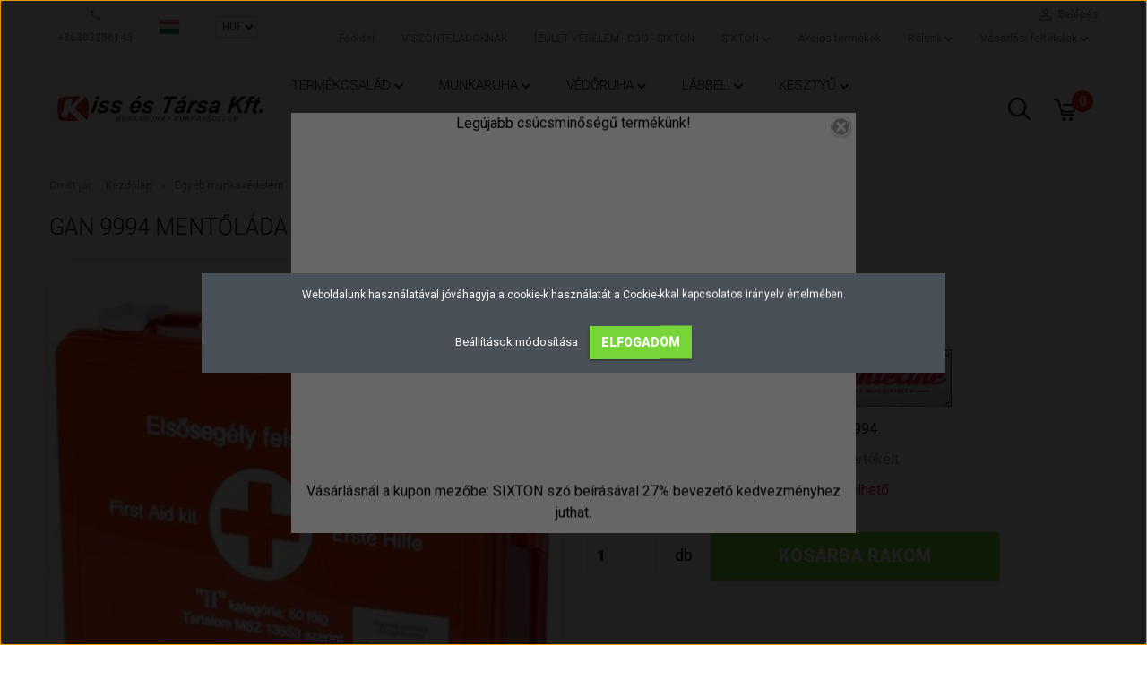

--- FILE ---
content_type: text/html; charset=UTF-8
request_url: https://ketwork.hu/gan-9995-mentolada-ii-50-foig-1158
body_size: 29799
content:
<!DOCTYPE html>
<!--[if lt IE 7]>      <html class="no-js lt-ie10 lt-ie9 lt-ie8 lt-ie7" lang="hu" dir="ltr"> <![endif]-->
<!--[if IE 7]>         <html class="no-js lt-ie10 lt-ie9 lt-ie8" lang="hu" dir="ltr"> <![endif]-->
<!--[if IE 8]>         <html class="no-js lt-ie10 lt-ie9" lang="hu" dir="ltr"> <![endif]-->
<!--[if IE 9]>         <html class="no-js lt-ie10" lang="hu" dir="ltr"> <![endif]-->
<!--[if gt IE 10]><!--> <html class="no-js" lang="hu" dir="ltr"> <!--<![endif]-->
<head>
    <title>GAN 9994 Mentőláda II. 50 főig - Mentőláda</title>
    <meta charset="utf-8">
    <meta name="description" content="GAN 9994 Mentőláda II. 50 főig a Mentőláda kategóriában - most 11.981Ft-os áron elérhető.">
    <meta name="robots" content="index, follow">
    <link rel="image_src" href="https://ketwork.cdn.shoprenter.hu/custom/ketwork/image/data/product/cHJvZHVjdC1wcm9kdWN0X2lkPTExNTg_1.jpg.webp?lastmod=1768922394.1643791062">
    <meta property="og:title" content="GAN 9994 Mentőláda II. 50 főig" />
    <meta property="og:type" content="product" />
    <meta property="og:url" content="https://ketwork.hu/gan-9995-mentolada-ii-50-foig-1158" />
    <meta property="og:image" content="https://ketwork.cdn.shoprenter.hu/custom/ketwork/image/cache/w955h500/product/cHJvZHVjdC1wcm9kdWN0X2lkPTExNTg_1.jpg.webp?lastmod=1768922394.1643791062" />
    <meta property="og:description" content="GAN 9994 Mentőláda II. 50 főig" />
    <link href="https://ketwork.cdn.shoprenter.hu/custom/ketwork/image/data/favicon.ico?lastmod=1507715870.1643791062" rel="icon" />
    <link href="https://ketwork.cdn.shoprenter.hu/custom/ketwork/image/data/favicon.ico?lastmod=1507715870.1643791062" rel="apple-touch-icon" />
    <base href="https://ketwork.hu:443" />

    <meta name="viewport" content="width=device-width, initial-scale=1">
            <link href="https://ketwork.hu/gan-9995-mentolada-ii-50-foig-1158" rel="canonical">
    
            
                    
                        <link rel="stylesheet" href="https://ketwork.cdn.shoprenter.hu/web/compiled/css/fancybox2.css?v=1768907443" media="screen">
            <link rel="stylesheet" href="https://ketwork.cdn.shoprenter.hu/catalog/view/javascript/auroraoverlay/overlay.css?v=1707992185" media="screen">
            <link rel="stylesheet" href="https://ketwork.cdn.shoprenter.hu/custom/ketwork/catalog/view/theme/tokyo_glacierblue/style/1745484441.1537781973.0.1644397677.css?v=null.1643791062" media="screen">
            <link rel="stylesheet" href="https://ketwork.cdn.shoprenter.hu/custom/ketwork/catalog/view/theme/tokyo_glacierblue/stylesheet/stylesheet.css?v=1644397676" media="screen">
        <script>
        window.nonProductQuality = 80;
    </script>
    <script src="//ajax.googleapis.com/ajax/libs/jquery/1.10.2/jquery.min.js"></script>
    <script>window.jQuery || document.write('<script src="https://ketwork.cdn.shoprenter.hu/catalog/view/javascript/jquery/jquery-1.10.2.min.js?v=1484139539"><\/script>')</script>

            
    
            
        <!-- Header JavaScript codes -->
            <script src="https://ketwork.cdn.shoprenter.hu/web/compiled/js/countdown.js?v=1768907442"></script>
                    <script src="https://ketwork.cdn.shoprenter.hu/web/compiled/js/legacy_newsletter.js?v=1768907442"></script>
                    <script src="https://ketwork.cdn.shoprenter.hu/catalog/view/javascript/auroraoverlay/overlay.min.js?v=1755178250"></script>
                    <script src="https://ketwork.cdn.shoprenter.hu/web/compiled/js/base.js?v=1768907442"></script>
                    <script src="https://ketwork.cdn.shoprenter.hu/web/compiled/js/fancybox2.js?v=1768907442"></script>
                    <script src="https://ketwork.cdn.shoprenter.hu/web/compiled/js/before_starter2_productpage.js?v=1768907442"></script>
                    <script src="https://ketwork.cdn.shoprenter.hu/web/compiled/js/before_starter.js?v=1768907442"></script>
                    <script src="https://ketwork.cdn.shoprenter.hu/web/compiled/js/before_starter2_head.js?v=1768907442"></script>
                    <script src="https://ketwork.cdn.shoprenter.hu/web/compiled/js/base_bootstrap.js?v=1768907442"></script>
                    <script src="https://ketwork.cdn.shoprenter.hu/web/compiled/js/productreview.js?v=1768907442"></script>
                    <script src="https://ketwork.cdn.shoprenter.hu/web/compiled/js/nanobar.js?v=1768907442"></script>
                    <!-- Header jQuery onLoad scripts -->
    <script>
        window.countdownFormat = '%D:%H:%M:%S';
        //<![CDATA[
        var BASEURL = 'https://ketwork.hu';
Currency = {"symbol_left":"","symbol_right":"Ft","decimal_place":0,"decimal_point":",","thousand_point":".","currency":"HUF","value":410};
var auroraOverlayControlId = 'f3101f2102fb1a93f3463b142b809ebc';
var ShopRenter = ShopRenter || {}; ShopRenter.product = {"id":1158,"sku":"GAN9994","currency":"HUF","unitName":"db","price":11981.309999999999,"name":"GAN 9994 Ment\u0151l\u00e1da II. 50 f\u0151ig","brand":"GANTELINE","currentVariant":[],"parent":{"id":1158,"sku":"GAN9994","unitName":"db","price":11981.309999999999,"name":"GAN 9994 Ment\u0151l\u00e1da II. 50 f\u0151ig"}};

            function setAutoHelpTitles(){
                $('.autohelp[title]').each(function(){
                    if(!$(this).parents('.aurora-scroll-mode').length) {
                        $(this).attr('rel', $(this).attr('title') );
                        $(this).removeAttr('title');
                        $(this).qtip({
                            content: { text:  $(this).attr('rel') },
                            hide: { fixed: true },
                            position: {
                                corner: {
                                    target: 'topMiddle',
                                    tooltip: 'bottomMiddle'
                                },
                                adjust: {
                                    screen: true
                                }
                            },
                            style: {
                                border: { color: '#d10fd1'},
                                background: '#31e07d',
                                width: 500
                            }
                        });
                    }
                });
            }
            

        $(document).ready(function(){
        // DOM ready
            
                $('.fancybox').fancybox({
                    maxWidth: 820,
                    maxHeight: 650,
                    afterLoad: function(){
                        wrapCSS = $(this.element).data('fancybox-wrapcss');
                        if(wrapCSS){
                            $('.fancybox-wrap').addClass(wrapCSS);
                        }
                    },
                    helpers: {
                        thumbs: {
                            width: 50,
                            height: 50
                        }
                    }
                });
                $('.fancybox-inline').fancybox({
                    maxWidth: 820,
                    maxHeight: 650,
                    type:'inline'
                });
                

setAutoHelpTitles();

        // /DOM ready
        });
        $(window).load(function(){
        // OnLoad
            new WishlistHandler('wishlist-add','');


                var init_relatedproducts_Scroller = function() {
                    $("#relatedproducts .aurora-scroll-click-mode").each(function(){
                        var max=0;
                        $(this).find($(".list_prouctname")).each(function(){
                            var h = $(this).height();
                            max = h > max ? h : max;
                        });
                        $(this).find($(".list_prouctname")).each(function(){
                            $(this).height(max);
                        });
                    });

                    $("#relatedproducts .aurora-scroll-click-mode").auroraScroll({
                        autoMode: "click",
                        frameRate: 60,
                        speed: 2.5,
                        direction: -1,
                        elementClass: "product-snapshot",
                        pauseAfter: false,
                        horizontal: true,
                        visible: 1,
                        arrowsPosition: 1
                    }, function(){
                        initAurora();
                    });
                }
            


                init_relatedproducts_Scroller();
            

        // /OnLoad
        });
        //]]>
    </script>
    
        <script src="https://ketwork.cdn.shoprenter.hu/web/compiled/js/vue/manifest.bundle.js?v=1768907440"></script>
<script>
    var ShopRenter = ShopRenter || {};
    ShopRenter.onCartUpdate = function (callable) {
        document.addEventListener('cartChanged', callable)
    };
    ShopRenter.onItemAdd = function (callable) {
        document.addEventListener('AddToCart', callable)
    };
    ShopRenter.onItemDelete = function (callable) {
        document.addEventListener('deleteCart', callable)
    };
    ShopRenter.onSearchResultViewed = function (callable) {
        document.addEventListener('AuroraSearchResultViewed', callable)
    };
    ShopRenter.onSubscribedForNewsletter = function (callable) {
        document.addEventListener('AuroraSubscribedForNewsletter', callable)
    };
    ShopRenter.onCheckoutInitiated = function (callable) {
        document.addEventListener('AuroraCheckoutInitiated', callable)
    };
    ShopRenter.onCheckoutShippingInfoAdded = function (callable) {
        document.addEventListener('AuroraCheckoutShippingInfoAdded', callable)
    };
    ShopRenter.onCheckoutPaymentInfoAdded = function (callable) {
        document.addEventListener('AuroraCheckoutPaymentInfoAdded', callable)
    };
    ShopRenter.onCheckoutOrderConfirmed = function (callable) {
        document.addEventListener('AuroraCheckoutOrderConfirmed', callable)
    };
    ShopRenter.onCheckoutOrderPaid = function (callable) {
        document.addEventListener('AuroraOrderPaid', callable)
    };
    ShopRenter.onCheckoutOrderPaidUnsuccessful = function (callable) {
        document.addEventListener('AuroraOrderPaidUnsuccessful', callable)
    };
    ShopRenter.onProductPageViewed = function (callable) {
        document.addEventListener('AuroraProductPageViewed', callable)
    };
    ShopRenter.onMarketingConsentChanged = function (callable) {
        document.addEventListener('AuroraMarketingConsentChanged', callable)
    };
    ShopRenter.onCustomerRegistered = function (callable) {
        document.addEventListener('AuroraCustomerRegistered', callable)
    };
    ShopRenter.onCustomerLoggedIn = function (callable) {
        document.addEventListener('AuroraCustomerLoggedIn', callable)
    };
    ShopRenter.onCustomerUpdated = function (callable) {
        document.addEventListener('AuroraCustomerUpdated', callable)
    };
    ShopRenter.onCartPageViewed = function (callable) {
        document.addEventListener('AuroraCartPageViewed', callable)
    };
    ShopRenter.customer = {"userId":0,"userClientIP":"18.222.130.131","userGroupId":8,"customerGroupTaxMode":"gross","customerGroupPriceMode":"net_tax_gross","email":"","phoneNumber":"","name":{"firstName":"","lastName":""}};
    ShopRenter.theme = {"name":"tokyo_glacierblue","family":"tokyo","parent":"bootstrap"};
    ShopRenter.shop = {"name":"ketwork","locale":"hu","currency":{"code":"HUF","rate":410},"domain":"ketwork.myshoprenter.hu"};
    ShopRenter.page = {"route":"product\/product","queryString":"gan-9995-mentolada-ii-50-foig-1158"};

    ShopRenter.formSubmit = function (form, callback) {
        callback();
    };

    let loadedAsyncScriptCount = 0;
    function asyncScriptLoaded(position) {
        loadedAsyncScriptCount++;
        if (position === 'body') {
            if (document.querySelectorAll('.async-script-tag').length === loadedAsyncScriptCount) {
                if (/complete|interactive|loaded/.test(document.readyState)) {
                    document.dispatchEvent(new CustomEvent('asyncScriptsLoaded', {}));
                } else {
                    document.addEventListener('DOMContentLoaded', () => {
                        document.dispatchEvent(new CustomEvent('asyncScriptsLoaded', {}));
                    });
                }
            }
        }
    }
</script>

            <script type="text/javascript" async class="async-script-tag" onload="asyncScriptLoaded('header')" src="https://onsite.optimonk.com/script.js?account=231854"></script>
    
                    <script type="text/javascript" src="https://ketwork.cdn.shoprenter.hu/web/compiled/js/vue/customerEventDispatcher.bundle.js?v=1768907440"></script>




        <!-- Custom header scripts -->
    <script type="text/javascript">

</script>
    
                
            
            <script>window.dataLayer=window.dataLayer||[];function gtag(){dataLayer.push(arguments)};var ShopRenter=ShopRenter||{};ShopRenter.config=ShopRenter.config||{};ShopRenter.config.googleConsentModeDefaultValue="denied";</script>                        <script type="text/javascript" src="https://ketwork.cdn.shoprenter.hu/web/compiled/js/vue/googleConsentMode.bundle.js?v=1768907440"></script>

            
            
            
            
                <!--Global site tag(gtag.js)--><script async src="https://www.googletagmanager.com/gtag/js?id=G-EVJ7JQSF6N"></script><script>window.dataLayer=window.dataLayer||[];function gtag(){dataLayer.push(arguments);}
gtag('js',new Date());gtag('config','G-EVJ7JQSF6N');gtag('config','AW-736355118',{"allow_enhanced_conversions":true});</script>                                <script type="text/javascript" src="https://ketwork.cdn.shoprenter.hu/web/compiled/js/vue/GA4EventSender.bundle.js?v=1768907440"></script>

    
    
</head>

<body id="body" class="bootstrap-body page-body flypage_body body-pathway-top desktop-device-body body-pathway-top tokyo_glacierblue-body" role="document">
            
    
<div id="fb-root"></div>
<script>(function (d, s, id) {
        var js, fjs = d.getElementsByTagName(s)[0];
        if (d.getElementById(id)) return;
        js = d.createElement(s);
        js.id = id;
        js.src = "//connect.facebook.net/hu_HU/sdk/xfbml.customerchat.js#xfbml=1&version=v2.12&autoLogAppEvents=1";
        fjs.parentNode.insertBefore(js, fjs);
    }(document, "script", "facebook-jssdk"));
</script>



            

<!-- cached --><div id="firstLogNanobar" class="Fixed aurora-nanobar aurora-nanobar-firstlogin">
    <div class="aurora-nanobar-container">
        <span id="nanoTextCookies" class="aurora-nanobar-text"
              style="font-size: 12px;">Weboldalunk használatával jóváhagyja a cookie-k használatát a Cookie-kkal kapcsolatos irányelv értelmében.
        </span>
        <div class="aurora-nanobar-buttons-wrapper nanobar-buttons">
            <a id ="aurora-nanobar-settings-button" href="">
                <span>Beállítások módosítása</span>
            </a>
            <a id="auroraNanobarCloseCookies" href="" class="button btn btn-primary aurora-nanobar-btn" data-button-save-text="Beállítások mentése">
                <span>Elfogadom</span>
            </a>
        </div>
        <div class="aurora-nanobar-cookies" style="display: none;">
            <div class="form-group">
                <label><input type="checkbox" name="required_cookies" id="required-cookies" disabled="disabled" checked="checked" /> Szükséges cookie-k</label>
                <div class="cookies-help-text">
                    Ezek a cookie-k segítenek abban, hogy a webáruház használható és működőképes legyen.
                </div>
            </div>
            <div class="form-group">
                <label>
                    <input type="checkbox" name="marketing_cookies" id="marketing-cookies"
                             checked />
                    Marketing cookie-k
                </label>
                <div class="cookies-help-text">
                    Ezeket a cookie-k segítenek abban, hogy az Ön érdeklődési körének megfelelő reklámokat és termékeket jelenítsük meg a webáruházban.
                </div>
            </div>
        </div>
    </div>
</div>

<script>

    (function ($) {
        $(document).ready(function () {
            new AuroraNanobar.FirstLogNanobarCheckbox(jQuery('#firstLogNanobar'), 'modal');
        });
    })(jQuery);

</script>
<!-- /cached -->
<!-- cached --><div id="freeShippingNanobar" class="Fixed aurora-nanobar aurora-nanobar-freeshipping">
    <div class="aurora-nanobar-container">
        <span id="auroraNanobarClose" class="aurora-nanobar-close-x"><i class="sr-icon-times"></i></span>
        <span id="nanoText" class="aurora-nanobar-text"></span>
    </div>
</div>

<script>$(document).ready(function(){document.nanobarInstance=new AuroraNanobar.FreeShippingNanobar($('#freeShippingNanobar'),'modal','500','','1');});</script><!-- /cached -->
    
                <!-- cached -->




        







    
    
    <link media="screen and (max-width: 992px)" rel="stylesheet" href="https://ketwork.cdn.shoprenter.hu/catalog/view/javascript/jquery/jquery-mmenu/dist/css/jquery.mmenu.all.css?v=1484139539">
    <script src="https://ketwork.cdn.shoprenter.hu/catalog/view/javascript/jquery/jquery-mmenu/dist/js/jquery.mmenu.all.min.js?v=1484139539"></script>
        <script src="https://ketwork.cdn.shoprenter.hu/catalog/view/javascript/jquery/product_count_in_cart.js?v=1530610005"></script>

    <script>
        $(document).ready(function(){$('#menu-nav').mmenu({navbar:{title:'Menü'},extensions:["theme-dark","border-full"],offCanvas:{position:"left",zposition:"back"},counters:true,searchfield:{add:true,search:true,placeholder:'keresés',noResults:''}});function setLanguagesMobile(type){$('.'+type+'-change-mobile').click(function(e){e.preventDefault();$('#'+type+'_value_mobile').attr('value',$(this).data('value'));$('#mobile_'+type+'_form').submit();});}
setLanguagesMobile('language');setLanguagesMobile('currency');});    </script>

    <form action="index.php" method="post" enctype="multipart/form-data" id="mobile_currency_form">
        <input id="currency_value_mobile" type="hidden" value="" name="currency_id"/>
    </form>

    <form action="index.php" method="post" enctype="multipart/form-data" id="mobile_language_form">
        <input id="language_value_mobile" type="hidden" value="" name="language_code"/>
    </form>

    
    <div id="menu-nav">
        <ul>
                                            <li class="mm-title mm-group-title text-center"><span><i class="sr-icon-list"></i> Menüpontok</span></li>
    
                            <li class="informations-mobile-menu-item">
                <a href="https://ketwork.hu/viszonteladoink-100" target="_self">Viszonteladói térkép</a>
                            </li>
                    <li class="informations-mobile-menu-item">
                <a href="https://ketwork.hu/hirek_1" target="_self">Hírek</a>
                            </li>
                    <li class="informations-mobile-menu-item">
                <a href="https://ketwork.hu/rolunk_4" target="_self">Rólunk</a>
                                    <ul>
                                                    <li class="informations-mobile-menu-item informations-mobile-menu-item-sublevel"><a
                                    href="https://ketwork.hu/hibabejelentes_8" target="_self">Hibabejelentés</a></li>
                                                    <li class="informations-mobile-menu-item informations-mobile-menu-item-sublevel"><a
                                    href="https://ketwork.hu/index.php?route=information/sitemap" target="_self">Oldaltérkép</a></li>
                                            </ul>
                            </li>
                    <li class="informations-mobile-menu-item">
                <a href="https://ketwork.hu/vasarlasi_feltetelek_5" target="_self">Vásárlási feltételek</a>
                            </li>
                    <li class="informations-mobile-menu-item">
                <a href="https://ketwork.hu/index.php?route=information/contact" target="_self">Kiss és Társa a térképen</a>
                            </li>
            
                <li class="mm-title mm-group-title text-center"><span><i class="sr-icon-globe"></i> Nyelvváltás</span></li>
        <li class="languages-mobile-menu-item">
            <a>Nyelvváltás</a>
            <ul>
                                    <li class="languages-mobile-menu-item languages-mobile-menu-item-sublevel">
                        <a class="language-change-mobile" data-value="hu" href="">
                            Hungarian
                        </a>
                    </li>
                            </ul>
        </li>
    
                <li class="mm-title mm-group-title text-center"><span><i class="sr-icon-money"></i> Pénznem váltás</span></li>
        <li class="currencies-mobile-menu-item">
            <a>Pénznem váltás</a>
            <ul>
                                    <li class="currencies-mobile-menu-item currencies-mobile-menu-item-sublevel">
                        <a class="currency-change-mobile" data-value="EUR" href="">
                            EUR
                        </a>
                    </li>
                                    <li class="currencies-mobile-menu-item currencies-mobile-menu-item-sublevel">
                        <a class="currency-change-mobile" data-value="HUF" href="">
                            HUF
                        </a>
                    </li>
                            </ul>
        </li>
    
                            <li class="mm-title mm-group-title text-center"><span><i class="sr-icon-user"></i> Belépés és Regisztráció</span></li>
            <li class="customer-mobile-menu-item">
                <a href="index.php?route=account/login">Belépés</a>
            </li>
            <li class="customer-mobile-menu-item">
                <a href="index.php?route=account/create">Regisztráció</a>
            </li>
            

                        <li class="mm-title mm-group-title text-center"><span><i class="sr-icon-tags"></i> Kategóriák</span></li>
    
    <li>
    <a href="https://ketwork.hu/termekcsalad-402">            <h3 class="category-list-link-text">Termékcsalád</h3>
        </a>
            <ul><li>
    <a href="https://ketwork.hu/termekcsalad-402/diventure-579">            Sixton - Diventure
        </a>
    </li><li>
    <a href="https://ketwork.hu/termekcsalad-402/helevo-564">            Sixton - Helevo
        </a>
    </li><li>
    <a href="https://ketwork.hu/termekcsalad-402/polar-410">            Sixton - Polar
        </a>
    </li><li>
    <a href="https://ketwork.hu/termekcsalad-402/scout-408">            Sixton - Scout
        </a>
    </li><li>
    <a href="https://ketwork.hu/termekcsalad-402/excursion-411">            Sixton - Excursion
        </a>
    </li><li>
    <a href="https://ketwork.hu/termekcsalad-402/atlantida-412">            Sixton - Atlantida
        </a>
    </li><li>
    <a href="https://ketwork.hu/termekcsalad-402/endurance-407">            Sixton - Endurance
        </a>
    </li><li>
    <a href="https://ketwork.hu/termekcsalad-402/resolute-409">            Sixton - Resolute
        </a>
    </li><li>
    <a href="https://ketwork.hu/termekcsalad-402/ritmo-413">            Sixton - Ritmo
        </a>
    </li><li>
    <a href="https://ketwork.hu/termekcsalad-402/ritmo-cross-414">            Sixton - Ritmo Cross
        </a>
    </li><li>
    <a href="https://ketwork.hu/termekcsalad-402/skipper-406">            Sixton - Skipper
        </a>
    </li><li>
    <a href="https://ketwork.hu/termekcsalad-402/skipper-lady-404">            Sixton - Skipper Lady
        </a>
    </li><li>
    <a href="https://ketwork.hu/termekcsalad-402/urban-415">            Sixton - Urban
        </a>
    </li><li>
    <a href="https://ketwork.hu/termekcsalad-402/modular-416">            Sixton - Modular
        </a>
    </li><li>
    <a href="https://ketwork.hu/termekcsalad-402/touring-403">            Sixton - Touring
        </a>
    </li><li>
    <a href="https://ketwork.hu/termekcsalad-402/horizon-405">            Sixton - Horizon
        </a>
    </li><li>
    <a href="https://ketwork.hu/termekcsalad-402/crystal-417">            Sixton - Crystal
        </a>
    </li><li>
    <a href="https://ketwork.hu/termekcsalad-402/just-grip-434">            Sixton - Just Grip
        </a>
    </li><li>
    <a href="https://ketwork.hu/termekcsalad-402/just-grip-lady-435">            Sixton - Just Grip Lady
        </a>
    </li><li>
    <a href="https://ketwork.hu/termekcsalad-402/sixton-kiegeszitok-433">            <b>Sixton - Kiegészítők</b>
        </a>
    </li><li>
    <a href="https://ketwork.hu/termekcsalad-402/sixton-talpbetetek-432">            Sixton - Talpbetétek
        </a>
    </li><li>
    <a href="https://ketwork.hu/termekcsalad-402/basalt-440">            Planam - Basalt
        </a>
    </li><li>
    <a href="https://ketwork.hu/termekcsalad-402/basalt-neon-457">            Planam - Basalt Neon
        </a>
    </li><li>
    <a href="https://ketwork.hu/termekcsalad-402/bw270-420">            Planam - BW270
        </a>
    </li><li>
    <a href="https://ketwork.hu/termekcsalad-402/bw290-419">            Planam - BW290
        </a>
    </li><li>
    <a href="https://ketwork.hu/termekcsalad-402/highline-418">            Planam - Highline
        </a>
    </li><li>
    <a href="https://ketwork.hu/termekcsalad-402/major-421">            Planam - Major
        </a>
    </li><li>
    <a href="https://ketwork.hu/termekcsalad-402/mg260-429">            Planam - MG260
        </a>
    </li><li>
    <a href="https://ketwork.hu/termekcsalad-402/norit-468">            Planam - Norit
        </a>
    </li><li>
    <a href="https://ketwork.hu/termekcsalad-402/outdoor-430">            Planam - Outdoor
        </a>
    </li><li>
    <a href="https://ketwork.hu/termekcsalad-402/recoline-744">            Planam - rECOline
        </a>
    </li><li>
    <a href="https://ketwork.hu/termekcsalad-402/stretchline-427">            Planam - Stretchline
        </a>
    </li><li>
    <a href="https://ketwork.hu/termekcsalad-402/heat-welding-422">            Planam - Heat / Welding
        </a>
    </li><li>
    <a href="https://ketwork.hu/termekcsalad-402/visline-423">            Planam - Visline
        </a>
    </li><li>
    <a href="https://ketwork.hu/termekcsalad-402/high-visibility-425">            Planam - High Visibility
        </a>
    </li><li>
    <a href="https://ketwork.hu/termekcsalad-402/weld-shield-424">            Planam - Weld Shield
        </a>
    </li><li>
    <a href="https://ketwork.hu/termekcsalad-402/innovatiq-439">            Kübler - Innovatiq
        </a>
    </li><li>
    <a href="https://ketwork.hu/termekcsalad-402/organiq-436">            Kübler - Organiq
        </a>
    </li><li>
    <a href="https://ketwork.hu/termekcsalad-402/quality-437">            Kübler - Quality
        </a>
    </li><li>
    <a href="https://ketwork.hu/termekcsalad-402/activiq-455">            Kübler - Activiq
        </a>
    </li><li>
    <a href="https://ketwork.hu/termekcsalad-402/practiq-546">            Kübler - Practiq
        </a>
    </li><li>
    <a href="https://ketwork.hu/termekcsalad-402/cool-trend-452">            Ardon - Cool Trend
        </a>
    </li></ul>
    </li><li>
    <a href="https://ketwork.hu/munkaruha-135">            <h3 class="category-list-link-text">Munkaruha</h3>
        </a>
            <ul><li>
    <a href="https://ketwork.hu/munkaruha-135/pamut-136">            Pamut
        </a>
            <ul><li>
    <a href="https://ketwork.hu/munkaruha-135/pamut-136/270-145">            270 g/m2
        </a>
    </li><li>
    <a href="https://ketwork.hu/munkaruha-135/pamut-136/290-137">            290 g/m2
        </a>
    </li><li>
    <a href="https://ketwork.hu/munkaruha-135/pamut-136/330-gm2-235">            330 g/m2
        </a>
    </li></ul>
    </li><li>
    <a href="https://ketwork.hu/munkaruha-135/erositett-pamut-140">            Erősített pamut
        </a>
            <ul><li>
    <a href="https://ketwork.hu/munkaruha-135/erositett-pamut-140/190gm2-583">            190g/m2
        </a>
    </li><li>
    <a href="https://ketwork.hu/munkaruha-135/erositett-pamut-140/260-gm2-288">            260 g/m2
        </a>
    </li><li>
    <a href="https://ketwork.hu/munkaruha-135/erositett-pamut-140/260gm2-sztrecs-360">            260 g/m2 +sztreccs
        </a>
    </li><li>
    <a href="https://ketwork.hu/munkaruha-135/erositett-pamut-140/270-141">            270 g/m2
        </a>
    </li><li>
    <a href="https://ketwork.hu/munkaruha-135/erositett-pamut-140/295-gm2-293">            295 g/m2
        </a>
    </li><li>
    <a href="https://ketwork.hu/munkaruha-135/erositett-pamut-140/320-gm2-305">            320 g/m2
        </a>
    </li><li>
    <a href="https://ketwork.hu/munkaruha-135/erositett-pamut-140/320-gm2-canvascordura-362">            320 g/m2 +Canvas/Cordura
        </a>
    </li></ul>
    </li><li>
    <a href="https://ketwork.hu/munkaruha-135/kevert-138">            Kevert
        </a>
            <ul><li>
    <a href="https://ketwork.hu/munkaruha-135/kevert-138/210-gm2-569">            210 g/m2
        </a>
    </li><li>
    <a href="https://ketwork.hu/munkaruha-135/kevert-138/245-143">            245 g/m2
        </a>
    </li><li>
    <a href="https://ketwork.hu/munkaruha-135/kevert-138/245-gm2-sztreccs-469">            245 g/m2 +sztreccs
        </a>
    </li><li>
    <a href="https://ketwork.hu/munkaruha-135/kevert-138/260-gm2-428">            260 g/m2
        </a>
    </li><li>
    <a href="https://ketwork.hu/munkaruha-135/kevert-138/260-gm2-cordura-380">            260 g/m2 +Cordura
        </a>
    </li><li>
    <a href="https://ketwork.hu/munkaruha-135/kevert-138/270-gm2-282">            270 g/m2
        </a>
    </li><li>
    <a href="https://ketwork.hu/munkaruha-135/kevert-138/285-139">            285 g/m2
        </a>
    </li><li>
    <a href="https://ketwork.hu/munkaruha-135/kevert-138/295-gm2-352">            295 g/m2
        </a>
    </li><li>
    <a href="https://ketwork.hu/munkaruha-135/kevert-138/300-gm2-294">            300 g/m2
        </a>
    </li><li>
    <a href="https://ketwork.hu/munkaruha-135/kevert-138/310-gm2-361">            310 g/m2
        </a>
    </li></ul>
    </li><li>
    <a href="https://ketwork.hu/munkaruha-135/polieszter-286">            Poliészter
        </a>
            <ul><li>
    <a href="https://ketwork.hu/munkaruha-135/polieszter-286/180-gm2-287">            180 g/m2
        </a>
    </li></ul>
    </li><li>
    <a href="https://ketwork.hu/munkaruha-135/feher-451">            Fehér
        </a>
    </li><li>
    <a href="https://ketwork.hu/munkaruha-135/szel-441">            Softshell (szél)
        </a>
    </li><li>
    <a href="https://ketwork.hu/munkaruha-135/esoruha-224">            Orkán, PVC (eső)
        </a>
    </li><li>
    <a href="https://ketwork.hu/munkaruha-135/teli-144">            Bélelt (téli)
        </a>
    </li></ul>
    </li><li>
    <a href="https://ketwork.hu/vedoruha-146">            <h3 class="category-list-link-text">Védőruha</h3>
        </a>
            <ul><li>
    <a href="https://ketwork.hu/vedoruha-146/aluminizalt-ontodei-272">            Aluminizált öntődei
        </a>
    </li><li>
    <a href="https://ketwork.hu/vedoruha-146/bor-hegeszto-215">            Bőr hegesztő
        </a>
    </li><li>
    <a href="https://ketwork.hu/vedoruha-146/jollathatosag-220">            Jóllátható
        </a>
    </li><li>
    <a href="https://ketwork.hu/vedoruha-146/jollathato-eso-525">            Jóllátható - Eső
        </a>
    </li><li>
    <a href="https://ketwork.hu/vedoruha-146/jollathato-teli-528">            Jóllátható - Téli
        </a>
    </li><li>
    <a href="https://ketwork.hu/vedoruha-146/jollathato-langmentes-472">            Jóllátható, lángmentes, antisztatikus
        </a>
    </li><li>
    <a href="https://ketwork.hu/vedoruha-146/jollathato-sav-lang-antisztatikus-eso-586">            Jóllátható, sav, láng, antisztatikus - Eső
        </a>
    </li><li>
    <a href="https://ketwork.hu/vedoruha-146/jollathato-sav-lang-antisztatikus-teli-531">            Jóllátható, sav, láng, antisztatikus - Téli
        </a>
    </li><li>
    <a href="https://ketwork.hu/vedoruha-146/jollathato-sav-lang-antisztatikus-534">            Jóllátható, sav, láng, antisztatikus, villamos ív
        </a>
    </li><li>
    <a href="https://ketwork.hu/vedoruha-146/jollathato-sav-lang-antisztatikus-villamos-iv-teli-537">            Jóllátható, sav, láng, antisztatikus, villamos ív - Téli
        </a>
    </li><li>
    <a href="https://ketwork.hu/vedoruha-146/langmentes-hegeszto-147">            Lángmentes (hegesztő)
        </a>
    </li><li>
    <a href="https://ketwork.hu/vedoruha-146/langmentes-antisztatikus-148">            Lángmentes, antisztatikus
        </a>
    </li><li>
    <a href="https://ketwork.hu/vedoruha-146/langmentes-antisztatikus-teli-538">            Lángmentes, antisztatikus - Téli
        </a>
    </li><li>
    <a href="https://ketwork.hu/vedoruha-146/sav-antisztatikus-358">            Sav, antisztatikus
        </a>
    </li><li>
    <a href="https://ketwork.hu/vedoruha-146/sav-lang-antisztaikus-152">            Sav, láng, antisztatikus
        </a>
    </li><li>
    <a href="https://ketwork.hu/vedoruha-146/sav-lang-antisztatikus-teli-541">            Sav, láng, antisztatikus - Téli
        </a>
    </li><li>
    <a href="https://ketwork.hu/vedoruha-146/sav-lang-antisztatikus-villamos-iv-149">            Sav, láng, antisztatikus, villamos ív
        </a>
    </li></ul>
    </li><li>
    <a href="https://ketwork.hu/labbeli-153">            <h3 class="category-list-link-text">Lábbeli</h3>
        </a>
            <ul><li>
    <a href="https://ketwork.hu/labbeli-153/bakancs-s1p-156">            Bakancs S1P
        </a>
    </li><li>
    <a href="https://ketwork.hu/labbeli-153/bakancs-s3-154">            Bakancs S3
        </a>
    </li><li>
    <a href="https://ketwork.hu/labbeli-153/bakancs-s3-ci-166">            Bakancs S3 CI
        </a>
    </li><li>
    <a href="https://ketwork.hu/labbeli-153/bakancs-s3-esd-353">            Bakancs S3 ESD
        </a>
    </li><li>
    <a href="https://ketwork.hu/labbeli-153/bakancs-s3-hro-158">            Bakancs S3 HRO
        </a>
    </li><li>
    <a href="https://ketwork.hu/labbeli-153/bakancs-s3-hro-ci-164">            Bakancs S3 HRO CI
        </a>
    </li><li>
    <a href="https://ketwork.hu/labbeli-153/bakancs-s3-hro-hi-m-426">            Bakancs S3 HRO HI M
        </a>
    </li><li>
    <a href="https://ketwork.hu/labbeli-153/bakancs-s3-hro-hi-wr-ci-460">            Bakancs S3 HRO HI WR CI
        </a>
    </li><li>
    <a href="https://ketwork.hu/labbeli-153/bakancs-s3-hro-wr-377">            Bakancs S3 HRO WR
        </a>
    </li><li>
    <a href="https://ketwork.hu/labbeli-153/bakancs-s3s-fo-ci-sc-lg-sr-esd-581">            Bakancs S3S FO *CI SC LG SR ESD
        </a>
    </li><li>
    <a href="https://ketwork.hu/labbeli-153/bakancs-s3s-fo-ci-sc-sr-esd-487">            Bakancs S3S FO *CI SC SR ESD
        </a>
    </li><li>
    <a href="https://ketwork.hu/labbeli-153/bakancs-s3s-fo-sr-570">            Bakancs S3S FO SR ESD
        </a>
    </li><li>
    <a href="https://ketwork.hu/labbeli-153/bakancs-s3s-hro-fo-sr-esd-740">            Bakancs S3S HRO FO SR ESD
        </a>
    </li><li>
    <a href="https://ketwork.hu/labbeli-153/bakancs-s7-hi-ci-sc-hro-sr-477">            Bakancs S7S FO HI *CI SC HRO SR ESD
        </a>
    </li><li>
    <a href="https://ketwork.hu/labbeli-153/bakancs-s7s-fo-ci-sc-hro-sr-484">            Bakancs S7S FO HI CI SC HRO SR
        </a>
    </li><li>
    <a href="https://ketwork.hu/labbeli-153/bakancs-s7s-fo-sr-esd-572">            Bakancs S7S FO SR ESD
        </a>
    </li><li>
    <a href="https://ketwork.hu/labbeli-153/bakancs-s7s-hro-fo-sr-esd-743">            Bakancs S7S HRO FO SR ESD
        </a>
    </li><li>
    <a href="https://ketwork.hu/labbeli-153/bakancs-sb-e-p-wru-hro-hi-wr-ci-463">            Bakancs SB E P WRU HRO HI WR CI
        </a>
    </li><li>
    <a href="https://ketwork.hu/labbeli-153/csizmak-258">            Csizmák
        </a>
    </li><li>
    <a href="https://ketwork.hu/labbeli-153/feher-159">            Fehér
        </a>
            <ul><li>
    <a href="https://ketwork.hu/labbeli-153/feher-159/bakancs-s2-160">            Bakancs
        </a>
    </li><li>
    <a href="https://ketwork.hu/labbeli-153/feher-159/felcipo-s2-257">            Félcipő
        </a>
    </li><li>
    <a href="https://ketwork.hu/labbeli-153/feher-159/klumpa-263">            Klumpa
        </a>
    </li><li>
    <a href="https://ketwork.hu/labbeli-153/feher-159/szandal-522">            Szandál
        </a>
    </li></ul>
    </li><li>
    <a href="https://ketwork.hu/labbeli-153/felcipo-o2-165">            Félcipő O2
        </a>
    </li><li>
    <a href="https://ketwork.hu/labbeli-153/felcipo-s1-162">            Félcipő S1
        </a>
    </li><li>
    <a href="https://ketwork.hu/labbeli-153/felcipo-s1-esd-209">            Félcipő S1 ESD
        </a>
    </li><li>
    <a href="https://ketwork.hu/labbeli-153/felcipo-s1p-157">            Félcipő S1P
        </a>
    </li><li>
    <a href="https://ketwork.hu/labbeli-153/felcipo-s1p-esd-207">            Félcipő S1P ESD
        </a>
    </li><li>
    <a href="https://ketwork.hu/labbeli-153/felcipo-s1ps-fo-sr-esd-561">            Félcipő S1PS FO SR ESD
        </a>
    </li><li>
    <a href="https://ketwork.hu/labbeli-153/felcipo-s1ps-hro-fo-sr-esd-736">            Félcipő S1PS HRO FO SR ESD
        </a>
    </li><li>
    <a href="https://ketwork.hu/labbeli-153/felcipo-s1ps-571">            Félcipő S1PS SR
        </a>
    </li><li>
    <a href="https://ketwork.hu/labbeli-153/felcipo-s1ps-sr-esd-735">            Félcipő S1PS SR ESD
        </a>
    </li><li>
    <a href="https://ketwork.hu/labbeli-153/felcipo-s3-155">            Félcipő S3
        </a>
    </li><li>
    <a href="https://ketwork.hu/labbeli-153/felcipo-s3-ci-249">            Félcipő S3 CI
        </a>
    </li><li>
    <a href="https://ketwork.hu/labbeli-153/felcipo-s3-esd-256">            Félcipő S3 ESD
        </a>
    </li><li>
    <a href="https://ketwork.hu/labbeli-153/felcipo-s3-hro-375">            Félcipő S3 HRO
        </a>
    </li><li>
    <a href="https://ketwork.hu/labbeli-153/felcipo-s3-hro-wr-378">            Félcipő S3 HRO WR
        </a>
    </li><li>
    <a href="https://ketwork.hu/labbeli-153/felcipo-s3s-fo-ci-sc-lg-sr-esd-582">            Félcipő S3S FO *CI SC LG SR ESD
        </a>
    </li><li>
    <a href="https://ketwork.hu/labbeli-153/felcipo-s3s-fo-ci-sc-sr_esd-490">            Félcipő S3S FO *CI SC SR_ESD
        </a>
    </li><li>
    <a href="https://ketwork.hu/labbeli-153/felcipo-s3s-fo-sr-esd-558">            Félcipő S3S FO SR ESD
        </a>
    </li><li>
    <a href="https://ketwork.hu/labbeli-153/felcipo-s3s-hro-fo-sr-esd-738">            Félcipő S3S HRO FO SR ESD
        </a>
    </li><li>
    <a href="https://ketwork.hu/labbeli-153/felcipo-s7-hi-ci-sc-hro-sr-esd-480">            Félcipő S7S FO HI *CI SC HRO SR ESD
        </a>
    </li><li>
    <a href="https://ketwork.hu/labbeli-153/kiegeszito-246">            Kiegészítő
        </a>
    </li><li>
    <a href="https://ketwork.hu/labbeli-153/klumpa-sb-519">            Klumpa SB
        </a>
    </li><li>
    <a href="https://ketwork.hu/labbeli-153/klumpa-sb-esd-464">            Klumpa SB ESD
        </a>
    </li><li>
    <a href="https://ketwork.hu/labbeli-153/szandal-s1p-esd-163">            Szandál S1 ESD
        </a>
    </li><li>
    <a href="https://ketwork.hu/labbeli-153/szandal-s1p-161">            Szandál S1P
        </a>
    </li><li>
    <a href="https://ketwork.hu/labbeli-153/szandal-s1p-esd-261">            Szandál S1P ESD
        </a>
    </li><li>
    <a href="https://ketwork.hu/labbeli-153/uzleti-cipo-289">            Üzleti cipő
        </a>
    </li><li>
    <a href="https://ketwork.hu/labbeli-153/villanyszerelo-255">            Villanyszerelő
        </a>
    </li></ul>
    </li><li>
    <a href="https://ketwork.hu/kesztyu-167">            <h3 class="category-list-link-text">Kesztyű</h3>
        </a>
            <ul><li>
    <a href="https://ketwork.hu/kesztyu-167/alkarvedok-284">            Alkarvédők
        </a>
    </li><li>
    <a href="https://ketwork.hu/kesztyu-167/cernakesztyu-245">            Cérna
        </a>
    </li><li>
    <a href="https://ketwork.hu/kesztyu-167/egyszerhasznalatos-340">            Egyszerhasználatos
        </a>
    </li><li>
    <a href="https://ketwork.hu/kesztyu-167/esd-szerelo-kesztyu-208">            ESD Szerelő
        </a>
    </li><li>
    <a href="https://ketwork.hu/kesztyu-167/hegeszto-kesztyuk-169">            Hegesztő
        </a>
    </li><li>
    <a href="https://ketwork.hu/kesztyu-167/ho-es-vagasbiztos-kesztyuk-271">            Hő- és vágásbiztos
        </a>
    </li><li>
    <a href="https://ketwork.hu/kesztyu-167/hoallo-szerelo-588">            Hőálló szerelő
        </a>
    </li><li>
    <a href="https://ketwork.hu/kesztyu-167/kesztyu-kiegeszitok-341">            Kiegészítők
        </a>
    </li><li>
    <a href="https://ketwork.hu/kesztyu-167/kulonleges-250">            Különleges
        </a>
    </li><li>
    <a href="https://ketwork.hu/kesztyu-167/martott-kesztyuk-172">            Mártott
        </a>
    </li><li>
    <a href="https://ketwork.hu/kesztyu-167/ontodei-383">            Öntődei
        </a>
    </li><li>
    <a href="https://ketwork.hu/kesztyu-167/pontozott-kesztyuk-239">            Pontozott
        </a>
    </li><li>
    <a href="https://ketwork.hu/kesztyu-167/rakodokesztyuk-168">            Rakodó
        </a>
    </li><li>
    <a href="https://ketwork.hu/kesztyu-167/soforkesztyuk-170">            Sofőr
        </a>
    </li><li>
    <a href="https://ketwork.hu/kesztyu-167/szerelo-kesztyuk-171">            Szerelő
        </a>
    </li><li>
    <a href="https://ketwork.hu/kesztyu-167/teli-kesztyuk-244">            Téli
        </a>
    </li><li>
    <a href="https://ketwork.hu/kesztyu-167/vagasbizos-szerelo-kesztyu-173">            Vágásbizos szerelő
        </a>
    </li></ul>
    </li><li>
    <a href="https://ketwork.hu/egyeb-munkavedelem-174">            <h3 class="category-list-link-text">Egyéb munkavédelem</h3>
        </a>
            <ul><li>
    <a href="https://ketwork.hu/egyeb-munkavedelem-174/arcvedok-227">            Arcvédők
        </a>
    </li><li>
    <a href="https://ketwork.hu/egyeb-munkavedelem-174/egyeb-termekek-310">            Egyéb termékek
        </a>
            <ul><li>
    <a href="https://ketwork.hu/egyeb-munkavedelem-174/egyeb-termekek-310/infra-homero-379">            Infra hőmérő
        </a>
    </li><li>
    <a href="https://ketwork.hu/egyeb-munkavedelem-174/egyeb-termekek-310/ipari-abszorbens-381">            Ipari abszorbens
        </a>
    </li><li>
    <a href="https://ketwork.hu/egyeb-munkavedelem-174/egyeb-termekek-310/jelzoszalag-312">            Jelzőszalag
        </a>
    </li><li>
    <a href="https://ketwork.hu/egyeb-munkavedelem-174/egyeb-termekek-310/kezfertotlenito-367">            Kézfertőtlenítő
        </a>
    </li><li>
    <a href="https://ketwork.hu/egyeb-munkavedelem-174/egyeb-termekek-310/mentolada-311">            Mentőláda
        </a>
    </li><li>
    <a href="https://ketwork.hu/egyeb-munkavedelem-174/egyeb-termekek-310/tuzolto-takaro-313">            Tűzoltó takaró
        </a>
    </li></ul>
    </li><li>
    <a href="https://ketwork.hu/egyeb-munkavedelem-174/hallasvedok-175">            Hallásvédők
        </a>
            <ul><li>
    <a href="https://ketwork.hu/egyeb-munkavedelem-174/hallasvedok-175/fuldugok-176">            Füldugók
        </a>
    </li><li>
    <a href="https://ketwork.hu/egyeb-munkavedelem-174/hallasvedok-175/fultokok-177">            Fültokok
        </a>
    </li></ul>
    </li><li>
    <a href="https://ketwork.hu/egyeb-munkavedelem-174/egyszer-hasznalatos-ruha-211">            Korlátozott ideig használható ruházat
        </a>
            <ul><li>
    <a href="https://ketwork.hu/egyeb-munkavedelem-174/egyszer-hasznalatos-ruha-211/cipovedo-236">            Cipővédő
        </a>
    </li><li>
    <a href="https://ketwork.hu/egyeb-munkavedelem-174/egyszer-hasznalatos-ruha-211/hajhalok-228">            Hajhálók
        </a>
    </li><li>
    <a href="https://ketwork.hu/egyeb-munkavedelem-174/egyszer-hasznalatos-ruha-211/kotenyek-306">            Kötények
        </a>
    </li><li>
    <a href="https://ketwork.hu/egyeb-munkavedelem-174/egyszer-hasznalatos-ruha-211/latogato-kopenyek-229">            Látogató köpenyek
        </a>
    </li><li>
    <a href="https://ketwork.hu/egyeb-munkavedelem-174/egyszer-hasznalatos-ruha-211/overalok-230">            Overálok
        </a>
    </li><li>
    <a href="https://ketwork.hu/egyeb-munkavedelem-174/egyszer-hasznalatos-ruha-211/orvosi-maszkok-366">            Szájmaszkok
        </a>
    </li></ul>
    </li><li>
    <a href="https://ketwork.hu/egyeb-munkavedelem-174/leeses-vedelem-251">            Leesés védelem
        </a>
    </li><li>
    <a href="https://ketwork.hu/egyeb-munkavedelem-174/legzesvedok-181">            Légzésvédők
        </a>
            <ul><li>
    <a href="https://ketwork.hu/egyeb-munkavedelem-174/legzesvedok-181/bajonettzaras-szurobetetek-276">            Bajonett záras szűrőbetétek
        </a>
    </li><li>
    <a href="https://ketwork.hu/egyeb-munkavedelem-174/legzesvedok-181/csavaros-szurobetetek-275">            Csavaros szűrőbetétek
        </a>
    </li><li>
    <a href="https://ketwork.hu/egyeb-munkavedelem-174/legzesvedok-181/felalarcok-szurok-183">            Félálarcok
        </a>
    </li><li>
    <a href="https://ketwork.hu/egyeb-munkavedelem-174/legzesvedok-181/kiegeszitok-290">            Kiegészítők
        </a>
    </li><li>
    <a href="https://ketwork.hu/egyeb-munkavedelem-174/legzesvedok-181/pormaszkok-182">            Pormaszkok
        </a>
    </li><li>
    <a href="https://ketwork.hu/egyeb-munkavedelem-174/legzesvedok-181/dreger-teljes-alarc-szurok-184">            Teljes álarcok
        </a>
    </li></ul>
    </li><li>
    <a href="https://ketwork.hu/egyeb-munkavedelem-174/sisakok-221">            Sisakok
        </a>
            <ul><li>
    <a href="https://ketwork.hu/egyeb-munkavedelem-174/sisakok-221/sisak-kiegeszito-226">            Sisak kiegészítő
        </a>
    </li></ul>
    </li><li>
    <a href="https://ketwork.hu/egyeb-munkavedelem-174/szemuvegek-178">            Szemüvegek
        </a>
            <ul><li>
    <a href="https://ketwork.hu/egyeb-munkavedelem-174/szemuvegek-178/hegeszto-338">            Hegesztő
        </a>
    </li><li>
    <a href="https://ketwork.hu/egyeb-munkavedelem-174/szemuvegek-178/kiegeszitok-237">            Kiegészítők
        </a>
    </li><li>
    <a href="https://ketwork.hu/egyeb-munkavedelem-174/szemuvegek-178/szines-180">            Színes
        </a>
    </li><li>
    <a href="https://ketwork.hu/egyeb-munkavedelem-174/szemuvegek-178/viztiszta-179">            Víztiszta
        </a>
    </li></ul>
    </li><li>
    <a href="https://ketwork.hu/egyeb-munkavedelem-174/terdvedok-291">            Térdvédők
        </a>
    </li><li>
    <a href="https://ketwork.hu/egyeb-munkavedelem-174/vesevedok-400">            Vesevédők
        </a>
    </li></ul>
    </li><li>
    <a href="https://ketwork.hu/egyeb-ruhazat-185">            <h3 class="category-list-link-text">Egyéb ruházat</h3>
        </a>
            <ul><li>
    <a href="https://ketwork.hu/egyeb-ruhazat-185/jeger-273">            Aláöltözet
        </a>
    </li><li>
    <a href="https://ketwork.hu/egyeb-ruhazat-185/atletak-364">            Atléták
        </a>
    </li><li>
    <a href="https://ketwork.hu/egyeb-ruhazat-185/ingek-363">            Ingek
        </a>
    </li><li>
    <a href="https://ketwork.hu/egyeb-ruhazat-185/kabatok-482">            Kabátok
        </a>
    </li><li>
    <a href="https://ketwork.hu/egyeb-ruhazat-185/kopenyek-369">            Köpenyek
        </a>
    </li><li>
    <a href="https://ketwork.hu/egyeb-ruhazat-185/kotenyek-231">            Kötények
        </a>
    </li><li>
    <a href="https://ketwork.hu/egyeb-ruhazat-185/melegito-also-283">            Melegítő alsó
        </a>
    </li><li>
    <a href="https://ketwork.hu/egyeb-ruhazat-185/mellenyek-269">            Mellények
        </a>
    </li><li>
    <a href="https://ketwork.hu/egyeb-ruhazat-185/polarok-188">            Polárok
        </a>
    </li><li>
    <a href="https://ketwork.hu/egyeb-ruhazat-185/polok-186">            Pólók
        </a>
            <ul><li>
    <a href="https://ketwork.hu/egyeb-ruhazat-185/polok-186/ingnyakas-hosszu-192">            Ingnyakas hosszú
        </a>
    </li><li>
    <a href="https://ketwork.hu/egyeb-ruhazat-185/polok-186/ingnyakas-rovid-191">            Ingnyakas rövid
        </a>
    </li><li>
    <a href="https://ketwork.hu/egyeb-ruhazat-185/polok-186/ingnyakas-rovid-noi-217">            Ingnyakas rövid női
        </a>
    </li><li>
    <a href="https://ketwork.hu/egyeb-ruhazat-185/polok-186/kornyakas-hosszu-190">            Környakas hosszú
        </a>
    </li><li>
    <a href="https://ketwork.hu/egyeb-ruhazat-185/polok-186/kornyakas-hosszu-gyerek-431">            Környakas hosszú gyerek
        </a>
    </li><li>
    <a href="https://ketwork.hu/egyeb-ruhazat-185/polok-186/kornyakas-hosszu-noi-495">            Környakas hosszú női
        </a>
    </li><li>
    <a href="https://ketwork.hu/egyeb-ruhazat-185/polok-186/kornyakas-rovid-189">            Környakas rövid
        </a>
    </li><li>
    <a href="https://ketwork.hu/egyeb-ruhazat-185/polok-186/kornyakas-rovid-gyerek-550">            Környakas rövid gyerek
        </a>
    </li><li>
    <a href="https://ketwork.hu/egyeb-ruhazat-185/polok-186/kornyakas-rovid-noi-216">            Környakas rövid női
        </a>
    </li><li>
    <a href="https://ketwork.hu/egyeb-ruhazat-185/polok-186/v-nyaku-hosszu-194">            V nyakú hosszú
        </a>
    </li><li>
    <a href="https://ketwork.hu/egyeb-ruhazat-185/polok-186/v-nyaku-hosszu-noi-497">            V nyakú hosszú női
        </a>
    </li><li>
    <a href="https://ketwork.hu/egyeb-ruhazat-185/polok-186/v-nyaku-rovid-193">            V nyakú rövid
        </a>
    </li><li>
    <a href="https://ketwork.hu/egyeb-ruhazat-185/polok-186/v-nyaku-rovid-noi-218">            V nyakú rövid női
        </a>
    </li></ul>
    </li><li>
    <a href="https://ketwork.hu/egyeb-ruhazat-185/puloverek-187">            Pulóverek
        </a>
    </li><li>
    <a href="https://ketwork.hu/egyeb-ruhazat-185/rovidnadrag-450">            Rövidnadrág
        </a>
    </li><li>
    <a href="https://ketwork.hu/egyeb-ruhazat-185/sapkak-195">            Sapkák
        </a>
    </li><li>
    <a href="https://ketwork.hu/egyeb-ruhazat-185/softshell-277">            Softshell
        </a>
    </li><li>
    <a href="https://ketwork.hu/egyeb-ruhazat-185/torolkozo-265">            Törölköző
        </a>
    </li></ul>
    </li><li>
    <a href="https://ketwork.hu/gyarto-196">            <h3 class="category-list-link-text">Gyártó</h3>
        </a>
            <ul><li>
    <a href="https://ketwork.hu/gyarto-196/3m-199">            3M
        </a>
    </li><li>
    <a href="https://ketwork.hu/gyarto-196/abeba-467">            Abeba
        </a>
    </li><li>
    <a href="https://ketwork.hu/gyarto-196/adler-201">            Adler
        </a>
    </li><li>
    <a href="https://ketwork.hu/gyarto-196/anshell-576">            Ansell
        </a>
    </li><li>
    <a href="https://ketwork.hu/gyarto-196/ardon-262">            Ardon
        </a>
    </li><li>
    <a href="https://ketwork.hu/gyarto-196/atg-285">            ATG
        </a>
    </li><li>
    <a href="https://ketwork.hu/gyarto-196/autochem-368">            Autochem
        </a>
    </li><li>
    <a href="https://ketwork.hu/gyarto-196/beta-292">            Beta
        </a>
    </li><li>
    <a href="https://ketwork.hu/gyarto-196/cado-304">            Cado
        </a>
    </li><li>
    <a href="https://ketwork.hu/gyarto-196/cerva-219">            Cerva
        </a>
    </li><li>
    <a href="https://ketwork.hu/gyarto-196/covergard-214">            Coverguard
        </a>
    </li><li>
    <a href="https://ketwork.hu/gyarto-196/delta-plus-222">            Delta Plus
        </a>
    </li><li>
    <a href="https://ketwork.hu/gyarto-196/diamix-382">            Diamix
        </a>
    </li><li>
    <a href="https://ketwork.hu/gyarto-196/dreger-243">            Dréger
        </a>
    </li><li>
    <a href="https://ketwork.hu/gyarto-196/dunlop-259">            Dunlop
        </a>
    </li><li>
    <a href="https://ketwork.hu/gyarto-196/dupont-212">            Dupont
        </a>
    </li><li>
    <a href="https://ketwork.hu/gyarto-196/earline-223">            Earline
        </a>
    </li><li>
    <a href="https://ketwork.hu/gyarto-196/elten-345">            Elten
        </a>
    </li><li>
    <a href="https://ketwork.hu/gyarto-196/ep-213">            EP
        </a>
    </li><li>
    <a href="https://ketwork.hu/gyarto-196/fruit-of-the-loom-374">            Fruit of the loom
        </a>
    </li><li>
    <a href="https://ketwork.hu/gyarto-196/giasco-279">            Giasco
        </a>
    </li><li>
    <a href="https://ketwork.hu/gyarto-196/gildan-200">            Gildan
        </a>
    </li><li>
    <a href="https://ketwork.hu/gyarto-196/guide-343">            Guide
        </a>
    </li><li>
    <a href="https://ketwork.hu/gyarto-196/honeywell-252">            Honeywell
        </a>
    </li><li>
    <a href="https://ketwork.hu/gyarto-196/jutec-384">            Jutec
        </a>
    </li><li>
    <a href="https://ketwork.hu/gyarto-196/k-up-274">            K-up
        </a>
    </li><li>
    <a href="https://ketwork.hu/gyarto-196/kariban-260">            Kariban
        </a>
    </li><li>
    <a href="https://ketwork.hu/gyarto-196/ketwork-210">            Ketwork
        </a>
    </li><li>
    <a href="https://ketwork.hu/gyarto-196/kubler-197">            Kübler
        </a>
    </li><li>
    <a href="https://ketwork.hu/gyarto-196/lanzi-544">            Lanzi
        </a>
    </li><li>
    <a href="https://ketwork.hu/gyarto-196/lindstrom-349">            Lindström
        </a>
    </li><li>
    <a href="https://ketwork.hu/gyarto-196/lux-optical-225">            Lux Optical
        </a>
    </li><li>
    <a href="https://ketwork.hu/gyarto-196/olima-266">            Olima
        </a>
    </li><li>
    <a href="https://ketwork.hu/gyarto-196/panther-359">            Panther
        </a>
    </li><li>
    <a href="https://ketwork.hu/gyarto-196/payper-298">            Payper
        </a>
    </li><li>
    <a href="https://ketwork.hu/gyarto-196/planam-198">            Planam
        </a>
    </li><li>
    <a href="https://ketwork.hu/gyarto-196/portwest-233">            Portwest
        </a>
    </li><li>
    <a href="https://ketwork.hu/gyarto-196/raths-492">            Rath's
        </a>
    </li><li>
    <a href="https://ketwork.hu/gyarto-196/regatta-270">            Regatta
        </a>
    </li><li>
    <a href="https://ketwork.hu/gyarto-196/rock-206">            Rock
        </a>
    </li><li>
    <a href="https://ketwork.hu/gyarto-196/showa-240">            Showa
        </a>
    </li><li>
    <a href="https://ketwork.hu/gyarto-196/sir-safety-204">            Sir Safety
        </a>
    </li><li>
    <a href="https://ketwork.hu/gyarto-196/sixton-202">            Sixton
        </a>
    </li><li>
    <a href="https://ketwork.hu/gyarto-196/sols-205">            Sols
        </a>
    </li><li>
    <a href="https://ketwork.hu/gyarto-196/stihl-524">            Stihl
        </a>
    </li><li>
    <a href="https://ketwork.hu/gyarto-196/summerkith-281">            Summerkith
        </a>
    </li><li>
    <a href="https://ketwork.hu/gyarto-196/supair-241">            Supair
        </a>
    </li><li>
    <a href="https://ketwork.hu/gyarto-196/tidy-234">            Tidy
        </a>
    </li><li>
    <a href="https://ketwork.hu/gyarto-196/toplock-303">            Toplock
        </a>
    </li><li>
    <a href="https://ketwork.hu/gyarto-196/tork-242">            Tork
        </a>
    </li><li>
    <a href="https://ketwork.hu/gyarto-196/univet-337">            Univet
        </a>
    </li><li>
    <a href="https://ketwork.hu/gyarto-196/uniwork-203">            Uniwork
        </a>
    </li><li>
    <a href="https://ketwork.hu/gyarto-196/uvex-238">            Uvex
        </a>
    </li><li>
    <a href="https://ketwork.hu/gyarto-196/weldas-556">            Weldas
        </a>
    </li><li>
    <a href="https://ketwork.hu/gyarto-196/zekler-370">            Zekler
        </a>
    </li></ul>
    </li>

            
        </ul>
    </div>

<div id="mobile-nav"
     class="responsive-menu Fixed hidden-print mobile-menu-orientation-left">
        <a class="mobile-headers mobile-content-header" href="#menu-nav">
        <i class="sr-icon-hamburger-menu mobile-headers-icon"></i>
        <span class="mobile-headers-title">Menü</span>
    </a>
    <div class="mobile-headers mobile-logo">
            </div>
            <a class="mobile-headers mobile-search-link search-popup-btn" data-toggle="collapse" data-target="#search-popup-wrapper">
            <i class="sr-icon-search mobile-headers-icon"></i>
        </a>
                <a class="mobile-headers mobile-cart-link" data-toggle="collapse" data-target="#module_cart">
            <i class="icon-sr-cart icon-sr-cart-7 mobile-headers-icon"></i>
            <div class="mobile-cart-product-count mobile-cart-empty hidden-md">
            </div>
        </a>
    </div>
<!-- /cached -->
<!-- page-wrap -->
<div class="page-wrap">


    <div id="SR_scrollTop"></div>

    <!-- header -->
    <header class="">
                                <nav class="navbar header-navbar hidden-sm hidden-xs">
                <div class="container">
                    <div class="header-navbar-container">
                                                    <div class="header-phone"><i class="sr-icon-phone"></i> <a href="tel:+36303288143"> +36303288143 </a></div>
                                                                            <!-- cached -->


                    
        <div id="languageselect" class="module content-module header-position hide-top languageselect-module" >
                <div class="module-head">
                        <h3 class="module-head-title">Nyelv</h3>
            </div>
                <div class="module-body">
                        <form action="https://ketwork.hu/index.php" method="post" enctype="multipart/form-data" id="language_form">
                <div class="language_icon active" data-langcode="hu">
        <img class="language-change" src="https://ketwork.cdn.shoprenter.hu/catalog/view/theme/default/image/flags/HU.png?v=null.1643791062" alt="Hungarian"
             style="width: 24px; height: 24px;" />
        <span class="language-change language-code-name">hu</span>
    </div>
<input type="hidden" value="" name="language_code" />
<script>$(window).load(function(){$('.language_icon').css('visibility','visible');$('.language-change').one('click',function(){var language_code=$(this).parent('.language_icon').data('langcode');$('input[name="language_code"]').attr('value',language_code);$('#language_form').submit();});});</script>
        </form>
            </div>
                                </div>
        <!-- /cached -->
                            <!-- cached -->


                    
        <div id="currenciesselect" class="module content-module header-position hide-top currenciesselect-module" >
                <div class="module-head">
                        <h3 class="module-head-title">Pénznem</h3>
            </div>
                <div class="module-body">
                        <form action="https://ketwork.hu/index.php" method="post" enctype="multipart/form-data" id="currency_form">
            <select class="form-control currencieselect-select" name="currency_id" onchange="this.form.submit()">
                                    <option
                        value="EUR" >
                        EUR
                    </option>
                                    <option
                        value="HUF" selected="selected">
                        HUF
                    </option>
                            </select>
        </form>
            </div>
                                </div>
        <!-- /cached -->
                                                <div class="header-topmenu">
                            <div id="topmenu-nav">
                                <div class="header-col header-col-login">
                                    <!-- cached -->    <ul id="login_wrapper" class="nav navbar-nav navbar-right login-list">
                    <li class="login-list-item">
    <a href="index.php?route=account/login" title="Belépés">Belépés</a>
</li>
<li class="create-list-item">
    <a href="index.php?route=account/create" title="Regisztráció">Regisztráció</a>
</li>            </ul>
<!-- /cached -->
                                </div>
                                <div class="header-col header-col-headerlinks">
                                    <!-- cached -->    <ul class="nav navbar-nav headermenu-list" role="menu">
                    <li>
                <a href="https://ketwork.hu"
                   target="_self"
                                        title="Főoldal">
                    Főoldal
                </a>
                            </li>
                    <li>
                <a href="https://ketwork.hu/viszonteladoknak-97"
                   target="_self"
                                        title="VISZONTELADÓKNAK">
                    VISZONTELADÓKNAK
                </a>
                            </li>
                    <li>
                <a href="https://ketwork.hu/d3o-65"
                   target="_self"
                                        title="ÍZÜLET VÉDELEM - D3O - SIXTON">
                    ÍZÜLET VÉDELEM - D3O - SIXTON
                </a>
                            </li>
                    <li class="dropdown">
                <a href="https://ketwork.hu"
                   target="_self"
                     class="dropdown-toggle disabled" data-toggle="dropdown"                    title="SIXTON">
                    SIXTON
                </a>
                                    <ul class="dropdown-hover-menu">
                                                    <li>
                                <a href="https://ketwork.hu/termekek-91" title="TERMÉKCSALÁDOK" target="_self">
                                    TERMÉKCSALÁDOK
                                </a>
                            </li>
                                                    <li>
                                <a href="https://ketwork.hu/talpbetetek-85" title="TALPBETÉTEK" target="_self">
                                    TALPBETÉTEK
                                </a>
                            </li>
                                                    <li>
                                <a href="https://ketwork.hu/modularis-illeszkedes-115" title="MODULÁRIS ILLESZKEDÉS" target="_self">
                                    MODULÁRIS ILLESZKEDÉS
                                </a>
                            </li>
                                                    <li>
                                <a href="https://ketwork.hu/lab-szelesseg-tamogatas-107" title="LÁB SZÉLESSÉG TÁMOGATÁS" target="_self">
                                    LÁB SZÉLESSÉG TÁMOGATÁS
                                </a>
                            </li>
                                                    <li>
                                <a href="https://ketwork.hu/lab-boltiv-tamogatas-109" title="LÁB BOLTÍV TÁMOGATÁS" target="_self">
                                    LÁB BOLTÍV TÁMOGATÁS
                                </a>
                            </li>
                                                    <li>
                                <a href="https://ketwork.hu/sixton-technologia-81" title="ALKATRÉSZEK ÉS TECHNOLÓGIÁK   " target="_self">
                                    ALKATRÉSZEK ÉS TECHNOLÓGIÁK   
                                </a>
                            </li>
                                                    <li>
                                <a href="https://ketwork.hu/katalogusok-48" title="KATALÓGUSOK" target="_self">
                                    KATALÓGUSOK
                                </a>
                            </li>
                                                    <li>
                                <a href="https://ketwork.hu/cegbemutato-video-95" title="CÉGBEMUTATÓ VIDEÓ" target="_self">
                                    CÉGBEMUTATÓ VIDEÓ
                                </a>
                            </li>
                                                    <li>
                                <a href="https://ketwork.hu/videok-94" title="TOVÁBBI VIDEÓK" target="_self">
                                    TOVÁBBI VIDEÓK
                                </a>
                            </li>
                                            </ul>
                            </li>
                    <li>
                <a href="https://ketwork.hu/index.php?route=product/list&amp;special=1"
                   target="_self"
                                        title="Akciós termékek">
                    Akciós termékek
                </a>
                            </li>
                    <li class="dropdown">
                <a href="https://ketwork.hu/rolunk_4"
                   target="_self"
                     class="dropdown-toggle disabled" data-toggle="dropdown"                    title="Rólunk">
                    Rólunk
                </a>
                                    <ul class="dropdown-hover-menu">
                                                    <li>
                                <a href="https://ketwork.hu/hibabejelentes_8" title="Hibabejelentés" target="_self">
                                    Hibabejelentés
                                </a>
                            </li>
                                                    <li>
                                <a href="https://ketwork.hu/index.php?route=information/sitemap" title="Oldaltérkép" target="_self">
                                    Oldaltérkép
                                </a>
                            </li>
                                            </ul>
                            </li>
                    <li class="dropdown">
                <a href="https://ketwork.hu/vasarlasi_feltetelek_5"
                   target="_self"
                     class="dropdown-toggle disabled" data-toggle="dropdown"                    title="Vásárlási feltételek">
                    Vásárlási feltételek
                </a>
                                    <ul class="dropdown-hover-menu">
                                                    <li>
                                <a href="https://ketwork.hu/adatvedelmi_nyilatkozat_3" title="Adatvédelmi nyilatkozat" target="_self">
                                    Adatvédelmi nyilatkozat
                                </a>
                            </li>
                                                    <li>
                                <a href="https://ketwork.hu/szallitas_6" title="Szállítási információk" target="_self">
                                    Szállítási információk
                                </a>
                            </li>
                                                    <li>
                                <a href="https://ketwork.hu/garancia_7" title="Garancia" target="_self">
                                    Garancia
                                </a>
                            </li>
                                            </ul>
                            </li>
            </ul>
    <!-- /cached -->
                                </div>
                            </div>
                        </div>
                    </div>
                </div>
            </nav>
            <div class="header-bottom sticky-head">
                <div class="container">
                    <div class="header-container">
                        <!-- cached --><div id="logo" class="module content-module header-position logo-module logo-image hide-top">
            <a href="/"><img style="border: 0; max-width: 250px;" src="https://ketwork.cdn.shoprenter.hu/custom/ketwork/image/cache/w250h100m00/Kiss%20%C3%A9s%20T%C3%A1rsa%20Kft.%20log%C3%B3.jpg?v=1589719782" title="Ketwork munkavédelem" alt="Ketwork munkavédelem" /></a>
        </div><!-- /cached -->
                        <div class="header-categories hidden-xs hidden-sm">
                            


                    
            <div id="module_category_wrapper" class="module-category-wrapper">
        <div id="category" class="module content-module header-position hide-top category-module hidden-xs hidden-sm" >
                <div class="module-head">
                        <h3 class="module-head-title">Kategóriák / Termékek</h3>
            </div>
                <div class="module-body">
                        <div id="category-nav">
            


<ul class="category category_menu sf-menu sf-horizontal cached">
    <li id="cat_402" class="item category-list module-list parent even">
    <a href="https://ketwork.hu/termekcsalad-402" class="category-list-link module-list-link">
                    <h3 class="category-list-link-text">Termékcsalád</h3>
        </a>
            <ul class="children"><li id="cat_579" class="item category-list module-list even">
    <a href="https://ketwork.hu/termekcsalad-402/diventure-579" class="category-list-link module-list-link">
                Sixton - Diventure
        </a>
    </li><li id="cat_564" class="item category-list module-list odd">
    <a href="https://ketwork.hu/termekcsalad-402/helevo-564" class="category-list-link module-list-link">
                Sixton - Helevo
        </a>
    </li><li id="cat_410" class="item category-list module-list even">
    <a href="https://ketwork.hu/termekcsalad-402/polar-410" class="category-list-link module-list-link">
                Sixton - Polar
        </a>
    </li><li id="cat_408" class="item category-list module-list odd">
    <a href="https://ketwork.hu/termekcsalad-402/scout-408" class="category-list-link module-list-link">
                Sixton - Scout
        </a>
    </li><li id="cat_411" class="item category-list module-list even">
    <a href="https://ketwork.hu/termekcsalad-402/excursion-411" class="category-list-link module-list-link">
                Sixton - Excursion
        </a>
    </li><li id="cat_412" class="item category-list module-list odd">
    <a href="https://ketwork.hu/termekcsalad-402/atlantida-412" class="category-list-link module-list-link">
                Sixton - Atlantida
        </a>
    </li><li id="cat_407" class="item category-list module-list even">
    <a href="https://ketwork.hu/termekcsalad-402/endurance-407" class="category-list-link module-list-link">
                Sixton - Endurance
        </a>
    </li><li id="cat_409" class="item category-list module-list odd">
    <a href="https://ketwork.hu/termekcsalad-402/resolute-409" class="category-list-link module-list-link">
                Sixton - Resolute
        </a>
    </li><li id="cat_413" class="item category-list module-list even">
    <a href="https://ketwork.hu/termekcsalad-402/ritmo-413" class="category-list-link module-list-link">
                Sixton - Ritmo
        </a>
    </li><li id="cat_414" class="item category-list module-list odd">
    <a href="https://ketwork.hu/termekcsalad-402/ritmo-cross-414" class="category-list-link module-list-link">
                Sixton - Ritmo Cross
        </a>
    </li><li id="cat_406" class="item category-list module-list even">
    <a href="https://ketwork.hu/termekcsalad-402/skipper-406" class="category-list-link module-list-link">
                Sixton - Skipper
        </a>
    </li><li id="cat_404" class="item category-list module-list odd">
    <a href="https://ketwork.hu/termekcsalad-402/skipper-lady-404" class="category-list-link module-list-link">
                Sixton - Skipper Lady
        </a>
    </li><li id="cat_415" class="item category-list module-list even">
    <a href="https://ketwork.hu/termekcsalad-402/urban-415" class="category-list-link module-list-link">
                Sixton - Urban
        </a>
    </li><li id="cat_416" class="item category-list module-list odd">
    <a href="https://ketwork.hu/termekcsalad-402/modular-416" class="category-list-link module-list-link">
                Sixton - Modular
        </a>
    </li><li id="cat_403" class="item category-list module-list even">
    <a href="https://ketwork.hu/termekcsalad-402/touring-403" class="category-list-link module-list-link">
                Sixton - Touring
        </a>
    </li><li id="cat_405" class="item category-list module-list odd">
    <a href="https://ketwork.hu/termekcsalad-402/horizon-405" class="category-list-link module-list-link">
                Sixton - Horizon
        </a>
    </li><li id="cat_417" class="item category-list module-list even">
    <a href="https://ketwork.hu/termekcsalad-402/crystal-417" class="category-list-link module-list-link">
                Sixton - Crystal
        </a>
    </li><li id="cat_434" class="item category-list module-list odd">
    <a href="https://ketwork.hu/termekcsalad-402/just-grip-434" class="category-list-link module-list-link">
                Sixton - Just Grip
        </a>
    </li><li id="cat_435" class="item category-list module-list even">
    <a href="https://ketwork.hu/termekcsalad-402/just-grip-lady-435" class="category-list-link module-list-link">
                Sixton - Just Grip Lady
        </a>
    </li><li id="cat_433" class="item category-list module-list odd">
    <a href="https://ketwork.hu/termekcsalad-402/sixton-kiegeszitok-433" class="category-list-link module-list-link">
                Sixton - Kiegészítők
        </a>
    </li><li id="cat_432" class="item category-list module-list even">
    <a href="https://ketwork.hu/termekcsalad-402/sixton-talpbetetek-432" class="category-list-link module-list-link">
                Sixton - Talpbetétek
        </a>
    </li><li id="cat_440" class="item category-list module-list odd">
    <a href="https://ketwork.hu/termekcsalad-402/basalt-440" class="category-list-link module-list-link">
                Planam - Basalt
        </a>
    </li><li id="cat_457" class="item category-list module-list even">
    <a href="https://ketwork.hu/termekcsalad-402/basalt-neon-457" class="category-list-link module-list-link">
                Planam - Basalt Neon
        </a>
    </li><li id="cat_420" class="item category-list module-list odd">
    <a href="https://ketwork.hu/termekcsalad-402/bw270-420" class="category-list-link module-list-link">
                Planam - BW270
        </a>
    </li><li id="cat_419" class="item category-list module-list even">
    <a href="https://ketwork.hu/termekcsalad-402/bw290-419" class="category-list-link module-list-link">
                Planam - BW290
        </a>
    </li><li id="cat_418" class="item category-list module-list odd">
    <a href="https://ketwork.hu/termekcsalad-402/highline-418" class="category-list-link module-list-link">
                Planam - Highline
        </a>
    </li><li id="cat_421" class="item category-list module-list even">
    <a href="https://ketwork.hu/termekcsalad-402/major-421" class="category-list-link module-list-link">
                Planam - Major
        </a>
    </li><li id="cat_429" class="item category-list module-list odd">
    <a href="https://ketwork.hu/termekcsalad-402/mg260-429" class="category-list-link module-list-link">
                Planam - MG260
        </a>
    </li><li id="cat_468" class="item category-list module-list even">
    <a href="https://ketwork.hu/termekcsalad-402/norit-468" class="category-list-link module-list-link">
                Planam - Norit
        </a>
    </li><li id="cat_430" class="item category-list module-list odd">
    <a href="https://ketwork.hu/termekcsalad-402/outdoor-430" class="category-list-link module-list-link">
                Planam - Outdoor
        </a>
    </li><li id="cat_744" class="item category-list module-list even">
    <a href="https://ketwork.hu/termekcsalad-402/recoline-744" class="category-list-link module-list-link">
                Planam - rECOline
        </a>
    </li><li id="cat_427" class="item category-list module-list odd">
    <a href="https://ketwork.hu/termekcsalad-402/stretchline-427" class="category-list-link module-list-link">
                Planam - Stretchline
        </a>
    </li><li id="cat_422" class="item category-list module-list even">
    <a href="https://ketwork.hu/termekcsalad-402/heat-welding-422" class="category-list-link module-list-link">
                Planam - Heat / Welding
        </a>
    </li><li id="cat_423" class="item category-list module-list odd">
    <a href="https://ketwork.hu/termekcsalad-402/visline-423" class="category-list-link module-list-link">
                Planam - Visline
        </a>
    </li><li id="cat_425" class="item category-list module-list even">
    <a href="https://ketwork.hu/termekcsalad-402/high-visibility-425" class="category-list-link module-list-link">
                Planam - High Visibility
        </a>
    </li><li id="cat_424" class="item category-list module-list odd">
    <a href="https://ketwork.hu/termekcsalad-402/weld-shield-424" class="category-list-link module-list-link">
                Planam - Weld Shield
        </a>
    </li><li id="cat_439" class="item category-list module-list even">
    <a href="https://ketwork.hu/termekcsalad-402/innovatiq-439" class="category-list-link module-list-link">
                Kübler - Innovatiq
        </a>
    </li><li id="cat_436" class="item category-list module-list odd">
    <a href="https://ketwork.hu/termekcsalad-402/organiq-436" class="category-list-link module-list-link">
                Kübler - Organiq
        </a>
    </li><li id="cat_437" class="item category-list module-list even">
    <a href="https://ketwork.hu/termekcsalad-402/quality-437" class="category-list-link module-list-link">
                Kübler - Quality
        </a>
    </li><li id="cat_455" class="item category-list module-list odd">
    <a href="https://ketwork.hu/termekcsalad-402/activiq-455" class="category-list-link module-list-link">
                Kübler - Activiq
        </a>
    </li><li id="cat_546" class="item category-list module-list even">
    <a href="https://ketwork.hu/termekcsalad-402/practiq-546" class="category-list-link module-list-link">
                Kübler - Practiq
        </a>
    </li><li id="cat_452" class="item category-list module-list odd">
    <a href="https://ketwork.hu/termekcsalad-402/cool-trend-452" class="category-list-link module-list-link">
                Ardon - Cool Trend
        </a>
    </li></ul>
    </li><li id="cat_135" class="item category-list module-list parent odd">
    <a href="https://ketwork.hu/munkaruha-135" class="category-list-link module-list-link">
                    <h3 class="category-list-link-text">Munkaruha</h3>
        </a>
            <ul class="children"><li id="cat_136" class="item category-list module-list parent even">
    <a href="https://ketwork.hu/munkaruha-135/pamut-136" class="category-list-link module-list-link">
                Pamut
        </a>
            <ul class="children"><li id="cat_145" class="item category-list module-list even">
    <a href="https://ketwork.hu/munkaruha-135/pamut-136/270-145" class="category-list-link module-list-link">
                270 g/m2
        </a>
    </li><li id="cat_137" class="item category-list module-list odd">
    <a href="https://ketwork.hu/munkaruha-135/pamut-136/290-137" class="category-list-link module-list-link">
                290 g/m2
        </a>
    </li><li id="cat_235" class="item category-list module-list even">
    <a href="https://ketwork.hu/munkaruha-135/pamut-136/330-gm2-235" class="category-list-link module-list-link">
                330 g/m2
        </a>
    </li></ul>
    </li><li id="cat_140" class="item category-list module-list parent odd">
    <a href="https://ketwork.hu/munkaruha-135/erositett-pamut-140" class="category-list-link module-list-link">
                Erősített pamut
        </a>
            <ul class="children"><li id="cat_583" class="item category-list module-list even">
    <a href="https://ketwork.hu/munkaruha-135/erositett-pamut-140/190gm2-583" class="category-list-link module-list-link">
                190g/m2
        </a>
    </li><li id="cat_288" class="item category-list module-list odd">
    <a href="https://ketwork.hu/munkaruha-135/erositett-pamut-140/260-gm2-288" class="category-list-link module-list-link">
                260 g/m2
        </a>
    </li><li id="cat_360" class="item category-list module-list even">
    <a href="https://ketwork.hu/munkaruha-135/erositett-pamut-140/260gm2-sztrecs-360" class="category-list-link module-list-link">
                260 g/m2 +sztreccs
        </a>
    </li><li id="cat_141" class="item category-list module-list odd">
    <a href="https://ketwork.hu/munkaruha-135/erositett-pamut-140/270-141" class="category-list-link module-list-link">
                270 g/m2
        </a>
    </li><li id="cat_293" class="item category-list module-list even">
    <a href="https://ketwork.hu/munkaruha-135/erositett-pamut-140/295-gm2-293" class="category-list-link module-list-link">
                295 g/m2
        </a>
    </li><li id="cat_305" class="item category-list module-list odd">
    <a href="https://ketwork.hu/munkaruha-135/erositett-pamut-140/320-gm2-305" class="category-list-link module-list-link">
                320 g/m2
        </a>
    </li><li id="cat_362" class="item category-list module-list even">
    <a href="https://ketwork.hu/munkaruha-135/erositett-pamut-140/320-gm2-canvascordura-362" class="category-list-link module-list-link">
                320 g/m2 +Canvas/Cordura
        </a>
    </li></ul>
    </li><li id="cat_138" class="item category-list module-list parent even">
    <a href="https://ketwork.hu/munkaruha-135/kevert-138" class="category-list-link module-list-link">
                Kevert
        </a>
            <ul class="children"><li id="cat_569" class="item category-list module-list even">
    <a href="https://ketwork.hu/munkaruha-135/kevert-138/210-gm2-569" class="category-list-link module-list-link">
                210 g/m2
        </a>
    </li><li id="cat_143" class="item category-list module-list odd">
    <a href="https://ketwork.hu/munkaruha-135/kevert-138/245-143" class="category-list-link module-list-link">
                245 g/m2
        </a>
    </li><li id="cat_469" class="item category-list module-list even">
    <a href="https://ketwork.hu/munkaruha-135/kevert-138/245-gm2-sztreccs-469" class="category-list-link module-list-link">
                245 g/m2 +sztreccs
        </a>
    </li><li id="cat_428" class="item category-list module-list odd">
    <a href="https://ketwork.hu/munkaruha-135/kevert-138/260-gm2-428" class="category-list-link module-list-link">
                260 g/m2
        </a>
    </li><li id="cat_380" class="item category-list module-list even">
    <a href="https://ketwork.hu/munkaruha-135/kevert-138/260-gm2-cordura-380" class="category-list-link module-list-link">
                260 g/m2 +Cordura
        </a>
    </li><li id="cat_282" class="item category-list module-list odd">
    <a href="https://ketwork.hu/munkaruha-135/kevert-138/270-gm2-282" class="category-list-link module-list-link">
                270 g/m2
        </a>
    </li><li id="cat_139" class="item category-list module-list even">
    <a href="https://ketwork.hu/munkaruha-135/kevert-138/285-139" class="category-list-link module-list-link">
                285 g/m2
        </a>
    </li><li id="cat_352" class="item category-list module-list odd">
    <a href="https://ketwork.hu/munkaruha-135/kevert-138/295-gm2-352" class="category-list-link module-list-link">
                295 g/m2
        </a>
    </li><li id="cat_294" class="item category-list module-list even">
    <a href="https://ketwork.hu/munkaruha-135/kevert-138/300-gm2-294" class="category-list-link module-list-link">
                300 g/m2
        </a>
    </li><li id="cat_361" class="item category-list module-list odd">
    <a href="https://ketwork.hu/munkaruha-135/kevert-138/310-gm2-361" class="category-list-link module-list-link">
                310 g/m2
        </a>
    </li></ul>
    </li><li id="cat_286" class="item category-list module-list parent odd">
    <a href="https://ketwork.hu/munkaruha-135/polieszter-286" class="category-list-link module-list-link">
                Poliészter
        </a>
            <ul class="children"><li id="cat_287" class="item category-list module-list even">
    <a href="https://ketwork.hu/munkaruha-135/polieszter-286/180-gm2-287" class="category-list-link module-list-link">
                180 g/m2
        </a>
    </li></ul>
    </li><li id="cat_451" class="item category-list module-list even">
    <a href="https://ketwork.hu/munkaruha-135/feher-451" class="category-list-link module-list-link">
                Fehér
        </a>
    </li><li id="cat_441" class="item category-list module-list odd">
    <a href="https://ketwork.hu/munkaruha-135/szel-441" class="category-list-link module-list-link">
                Softshell (szél)
        </a>
    </li><li id="cat_224" class="item category-list module-list even">
    <a href="https://ketwork.hu/munkaruha-135/esoruha-224" class="category-list-link module-list-link">
                Orkán, PVC (eső)
        </a>
    </li><li id="cat_144" class="item category-list module-list odd">
    <a href="https://ketwork.hu/munkaruha-135/teli-144" class="category-list-link module-list-link">
                Bélelt (téli)
        </a>
    </li></ul>
    </li><li id="cat_146" class="item category-list module-list parent even">
    <a href="https://ketwork.hu/vedoruha-146" class="category-list-link module-list-link">
                    <h3 class="category-list-link-text">Védőruha</h3>
        </a>
            <ul class="children"><li id="cat_272" class="item category-list module-list even">
    <a href="https://ketwork.hu/vedoruha-146/aluminizalt-ontodei-272" class="category-list-link module-list-link">
                Aluminizált öntődei
        </a>
    </li><li id="cat_215" class="item category-list module-list odd">
    <a href="https://ketwork.hu/vedoruha-146/bor-hegeszto-215" class="category-list-link module-list-link">
                Bőr hegesztő
        </a>
    </li><li id="cat_220" class="item category-list module-list even">
    <a href="https://ketwork.hu/vedoruha-146/jollathatosag-220" class="category-list-link module-list-link">
                Jóllátható
        </a>
    </li><li id="cat_525" class="item category-list module-list odd">
    <a href="https://ketwork.hu/vedoruha-146/jollathato-eso-525" class="category-list-link module-list-link">
                Jóllátható - Eső
        </a>
    </li><li id="cat_528" class="item category-list module-list even">
    <a href="https://ketwork.hu/vedoruha-146/jollathato-teli-528" class="category-list-link module-list-link">
                Jóllátható - Téli
        </a>
    </li><li id="cat_472" class="item category-list module-list odd">
    <a href="https://ketwork.hu/vedoruha-146/jollathato-langmentes-472" class="category-list-link module-list-link">
                Jóllátható, lángmentes, antisztatikus
        </a>
    </li><li id="cat_586" class="item category-list module-list even">
    <a href="https://ketwork.hu/vedoruha-146/jollathato-sav-lang-antisztatikus-eso-586" class="category-list-link module-list-link">
                Jóllátható, sav, láng, antisztatikus - Eső
        </a>
    </li><li id="cat_531" class="item category-list module-list odd">
    <a href="https://ketwork.hu/vedoruha-146/jollathato-sav-lang-antisztatikus-teli-531" class="category-list-link module-list-link">
                Jóllátható, sav, láng, antisztatikus - Téli
        </a>
    </li><li id="cat_534" class="item category-list module-list even">
    <a href="https://ketwork.hu/vedoruha-146/jollathato-sav-lang-antisztatikus-534" class="category-list-link module-list-link">
                Jóllátható, sav, láng, antisztatikus, villamos ív
        </a>
    </li><li id="cat_537" class="item category-list module-list odd">
    <a href="https://ketwork.hu/vedoruha-146/jollathato-sav-lang-antisztatikus-villamos-iv-teli-537" class="category-list-link module-list-link">
                Jóllátható, sav, láng, antisztatikus, villamos ív - Téli
        </a>
    </li><li id="cat_147" class="item category-list module-list even">
    <a href="https://ketwork.hu/vedoruha-146/langmentes-hegeszto-147" class="category-list-link module-list-link">
                Lángmentes (hegesztő)
        </a>
    </li><li id="cat_148" class="item category-list module-list odd">
    <a href="https://ketwork.hu/vedoruha-146/langmentes-antisztatikus-148" class="category-list-link module-list-link">
                Lángmentes, antisztatikus
        </a>
    </li><li id="cat_538" class="item category-list module-list even">
    <a href="https://ketwork.hu/vedoruha-146/langmentes-antisztatikus-teli-538" class="category-list-link module-list-link">
                Lángmentes, antisztatikus - Téli
        </a>
    </li><li id="cat_358" class="item category-list module-list odd">
    <a href="https://ketwork.hu/vedoruha-146/sav-antisztatikus-358" class="category-list-link module-list-link">
                Sav, antisztatikus
        </a>
    </li><li id="cat_152" class="item category-list module-list even">
    <a href="https://ketwork.hu/vedoruha-146/sav-lang-antisztaikus-152" class="category-list-link module-list-link">
                Sav, láng, antisztatikus
        </a>
    </li><li id="cat_541" class="item category-list module-list odd">
    <a href="https://ketwork.hu/vedoruha-146/sav-lang-antisztatikus-teli-541" class="category-list-link module-list-link">
                Sav, láng, antisztatikus - Téli
        </a>
    </li><li id="cat_149" class="item category-list module-list even">
    <a href="https://ketwork.hu/vedoruha-146/sav-lang-antisztatikus-villamos-iv-149" class="category-list-link module-list-link">
                Sav, láng, antisztatikus, villamos ív
        </a>
    </li></ul>
    </li><li id="cat_153" class="item category-list module-list parent odd">
    <a href="https://ketwork.hu/labbeli-153" class="category-list-link module-list-link">
                    <h3 class="category-list-link-text">Lábbeli</h3>
        </a>
            <ul class="children"><li id="cat_156" class="item category-list module-list even">
    <a href="https://ketwork.hu/labbeli-153/bakancs-s1p-156" class="category-list-link module-list-link">
                Bakancs S1P
        </a>
    </li><li id="cat_154" class="item category-list module-list odd">
    <a href="https://ketwork.hu/labbeli-153/bakancs-s3-154" class="category-list-link module-list-link">
                Bakancs S3
        </a>
    </li><li id="cat_166" class="item category-list module-list even">
    <a href="https://ketwork.hu/labbeli-153/bakancs-s3-ci-166" class="category-list-link module-list-link">
                Bakancs S3 CI
        </a>
    </li><li id="cat_353" class="item category-list module-list odd">
    <a href="https://ketwork.hu/labbeli-153/bakancs-s3-esd-353" class="category-list-link module-list-link">
                Bakancs S3 ESD
        </a>
    </li><li id="cat_158" class="item category-list module-list even">
    <a href="https://ketwork.hu/labbeli-153/bakancs-s3-hro-158" class="category-list-link module-list-link">
                Bakancs S3 HRO
        </a>
    </li><li id="cat_164" class="item category-list module-list odd">
    <a href="https://ketwork.hu/labbeli-153/bakancs-s3-hro-ci-164" class="category-list-link module-list-link">
                Bakancs S3 HRO CI
        </a>
    </li><li id="cat_426" class="item category-list module-list even">
    <a href="https://ketwork.hu/labbeli-153/bakancs-s3-hro-hi-m-426" class="category-list-link module-list-link">
                Bakancs S3 HRO HI M
        </a>
    </li><li id="cat_460" class="item category-list module-list odd">
    <a href="https://ketwork.hu/labbeli-153/bakancs-s3-hro-hi-wr-ci-460" class="category-list-link module-list-link">
                Bakancs S3 HRO HI WR CI
        </a>
    </li><li id="cat_377" class="item category-list module-list even">
    <a href="https://ketwork.hu/labbeli-153/bakancs-s3-hro-wr-377" class="category-list-link module-list-link">
                Bakancs S3 HRO WR
        </a>
    </li><li id="cat_581" class="item category-list module-list odd">
    <a href="https://ketwork.hu/labbeli-153/bakancs-s3s-fo-ci-sc-lg-sr-esd-581" class="category-list-link module-list-link">
                Bakancs S3S FO *CI SC LG SR ESD
        </a>
    </li><li id="cat_487" class="item category-list module-list even">
    <a href="https://ketwork.hu/labbeli-153/bakancs-s3s-fo-ci-sc-sr-esd-487" class="category-list-link module-list-link">
                Bakancs S3S FO *CI SC SR ESD
        </a>
    </li><li id="cat_570" class="item category-list module-list odd">
    <a href="https://ketwork.hu/labbeli-153/bakancs-s3s-fo-sr-570" class="category-list-link module-list-link">
                Bakancs S3S FO SR ESD
        </a>
    </li><li id="cat_740" class="item category-list module-list even">
    <a href="https://ketwork.hu/labbeli-153/bakancs-s3s-hro-fo-sr-esd-740" class="category-list-link module-list-link">
                Bakancs S3S HRO FO SR ESD
        </a>
    </li><li id="cat_477" class="item category-list module-list odd">
    <a href="https://ketwork.hu/labbeli-153/bakancs-s7-hi-ci-sc-hro-sr-477" class="category-list-link module-list-link">
                Bakancs S7S FO HI *CI SC HRO SR ESD
        </a>
    </li><li id="cat_484" class="item category-list module-list even">
    <a href="https://ketwork.hu/labbeli-153/bakancs-s7s-fo-ci-sc-hro-sr-484" class="category-list-link module-list-link">
                Bakancs S7S FO HI CI SC HRO SR
        </a>
    </li><li id="cat_572" class="item category-list module-list odd">
    <a href="https://ketwork.hu/labbeli-153/bakancs-s7s-fo-sr-esd-572" class="category-list-link module-list-link">
                Bakancs S7S FO SR ESD
        </a>
    </li><li id="cat_743" class="item category-list module-list even">
    <a href="https://ketwork.hu/labbeli-153/bakancs-s7s-hro-fo-sr-esd-743" class="category-list-link module-list-link">
                Bakancs S7S HRO FO SR ESD
        </a>
    </li><li id="cat_463" class="item category-list module-list odd">
    <a href="https://ketwork.hu/labbeli-153/bakancs-sb-e-p-wru-hro-hi-wr-ci-463" class="category-list-link module-list-link">
                Bakancs SB E P WRU HRO HI WR CI
        </a>
    </li><li id="cat_258" class="item category-list module-list even">
    <a href="https://ketwork.hu/labbeli-153/csizmak-258" class="category-list-link module-list-link">
                Csizmák
        </a>
    </li><li id="cat_159" class="item category-list module-list parent odd">
    <a href="https://ketwork.hu/labbeli-153/feher-159" class="category-list-link module-list-link">
                Fehér
        </a>
            <ul class="children"><li id="cat_160" class="item category-list module-list even">
    <a href="https://ketwork.hu/labbeli-153/feher-159/bakancs-s2-160" class="category-list-link module-list-link">
                Bakancs
        </a>
    </li><li id="cat_257" class="item category-list module-list odd">
    <a href="https://ketwork.hu/labbeli-153/feher-159/felcipo-s2-257" class="category-list-link module-list-link">
                Félcipő
        </a>
    </li><li id="cat_263" class="item category-list module-list even">
    <a href="https://ketwork.hu/labbeli-153/feher-159/klumpa-263" class="category-list-link module-list-link">
                Klumpa
        </a>
    </li><li id="cat_522" class="item category-list module-list odd">
    <a href="https://ketwork.hu/labbeli-153/feher-159/szandal-522" class="category-list-link module-list-link">
                Szandál
        </a>
    </li></ul>
    </li><li id="cat_165" class="item category-list module-list even">
    <a href="https://ketwork.hu/labbeli-153/felcipo-o2-165" class="category-list-link module-list-link">
                Félcipő O2
        </a>
    </li><li id="cat_162" class="item category-list module-list odd">
    <a href="https://ketwork.hu/labbeli-153/felcipo-s1-162" class="category-list-link module-list-link">
                Félcipő S1
        </a>
    </li><li id="cat_209" class="item category-list module-list even">
    <a href="https://ketwork.hu/labbeli-153/felcipo-s1-esd-209" class="category-list-link module-list-link">
                Félcipő S1 ESD
        </a>
    </li><li id="cat_157" class="item category-list module-list odd">
    <a href="https://ketwork.hu/labbeli-153/felcipo-s1p-157" class="category-list-link module-list-link">
                Félcipő S1P
        </a>
    </li><li id="cat_207" class="item category-list module-list even">
    <a href="https://ketwork.hu/labbeli-153/felcipo-s1p-esd-207" class="category-list-link module-list-link">
                Félcipő S1P ESD
        </a>
    </li><li id="cat_561" class="item category-list module-list odd">
    <a href="https://ketwork.hu/labbeli-153/felcipo-s1ps-fo-sr-esd-561" class="category-list-link module-list-link">
                Félcipő S1PS FO SR ESD
        </a>
    </li><li id="cat_736" class="item category-list module-list even">
    <a href="https://ketwork.hu/labbeli-153/felcipo-s1ps-hro-fo-sr-esd-736" class="category-list-link module-list-link">
                Félcipő S1PS HRO FO SR ESD
        </a>
    </li><li id="cat_571" class="item category-list module-list odd">
    <a href="https://ketwork.hu/labbeli-153/felcipo-s1ps-571" class="category-list-link module-list-link">
                Félcipő S1PS SR
        </a>
    </li><li id="cat_735" class="item category-list module-list even">
    <a href="https://ketwork.hu/labbeli-153/felcipo-s1ps-sr-esd-735" class="category-list-link module-list-link">
                Félcipő S1PS SR ESD
        </a>
    </li><li id="cat_155" class="item category-list module-list odd">
    <a href="https://ketwork.hu/labbeli-153/felcipo-s3-155" class="category-list-link module-list-link">
                Félcipő S3
        </a>
    </li><li id="cat_249" class="item category-list module-list even">
    <a href="https://ketwork.hu/labbeli-153/felcipo-s3-ci-249" class="category-list-link module-list-link">
                Félcipő S3 CI
        </a>
    </li><li id="cat_256" class="item category-list module-list odd">
    <a href="https://ketwork.hu/labbeli-153/felcipo-s3-esd-256" class="category-list-link module-list-link">
                Félcipő S3 ESD
        </a>
    </li><li id="cat_375" class="item category-list module-list even">
    <a href="https://ketwork.hu/labbeli-153/felcipo-s3-hro-375" class="category-list-link module-list-link">
                Félcipő S3 HRO
        </a>
    </li><li id="cat_378" class="item category-list module-list odd">
    <a href="https://ketwork.hu/labbeli-153/felcipo-s3-hro-wr-378" class="category-list-link module-list-link">
                Félcipő S3 HRO WR
        </a>
    </li><li id="cat_582" class="item category-list module-list even">
    <a href="https://ketwork.hu/labbeli-153/felcipo-s3s-fo-ci-sc-lg-sr-esd-582" class="category-list-link module-list-link">
                Félcipő S3S FO *CI SC LG SR ESD
        </a>
    </li><li id="cat_490" class="item category-list module-list odd">
    <a href="https://ketwork.hu/labbeli-153/felcipo-s3s-fo-ci-sc-sr_esd-490" class="category-list-link module-list-link">
                Félcipő S3S FO *CI SC SR_ESD
        </a>
    </li><li id="cat_558" class="item category-list module-list even">
    <a href="https://ketwork.hu/labbeli-153/felcipo-s3s-fo-sr-esd-558" class="category-list-link module-list-link">
                Félcipő S3S FO SR ESD
        </a>
    </li><li id="cat_738" class="item category-list module-list odd">
    <a href="https://ketwork.hu/labbeli-153/felcipo-s3s-hro-fo-sr-esd-738" class="category-list-link module-list-link">
                Félcipő S3S HRO FO SR ESD
        </a>
    </li><li id="cat_480" class="item category-list module-list even">
    <a href="https://ketwork.hu/labbeli-153/felcipo-s7-hi-ci-sc-hro-sr-esd-480" class="category-list-link module-list-link">
                Félcipő S7S FO HI *CI SC HRO SR ESD
        </a>
    </li><li id="cat_246" class="item category-list module-list odd">
    <a href="https://ketwork.hu/labbeli-153/kiegeszito-246" class="category-list-link module-list-link">
                Kiegészítő
        </a>
    </li><li id="cat_519" class="item category-list module-list even">
    <a href="https://ketwork.hu/labbeli-153/klumpa-sb-519" class="category-list-link module-list-link">
                Klumpa SB
        </a>
    </li><li id="cat_464" class="item category-list module-list odd">
    <a href="https://ketwork.hu/labbeli-153/klumpa-sb-esd-464" class="category-list-link module-list-link">
                Klumpa SB ESD
        </a>
    </li><li id="cat_163" class="item category-list module-list even">
    <a href="https://ketwork.hu/labbeli-153/szandal-s1p-esd-163" class="category-list-link module-list-link">
                Szandál S1 ESD
        </a>
    </li><li id="cat_161" class="item category-list module-list odd">
    <a href="https://ketwork.hu/labbeli-153/szandal-s1p-161" class="category-list-link module-list-link">
                Szandál S1P
        </a>
    </li><li id="cat_261" class="item category-list module-list even">
    <a href="https://ketwork.hu/labbeli-153/szandal-s1p-esd-261" class="category-list-link module-list-link">
                Szandál S1P ESD
        </a>
    </li><li id="cat_289" class="item category-list module-list odd">
    <a href="https://ketwork.hu/labbeli-153/uzleti-cipo-289" class="category-list-link module-list-link">
                Üzleti cipő
        </a>
    </li><li id="cat_255" class="item category-list module-list even">
    <a href="https://ketwork.hu/labbeli-153/villanyszerelo-255" class="category-list-link module-list-link">
                Villanyszerelő
        </a>
    </li></ul>
    </li><li id="cat_167" class="item category-list module-list parent even">
    <a href="https://ketwork.hu/kesztyu-167" class="category-list-link module-list-link">
                    <h3 class="category-list-link-text">Kesztyű</h3>
        </a>
            <ul class="children"><li id="cat_284" class="item category-list module-list even">
    <a href="https://ketwork.hu/kesztyu-167/alkarvedok-284" class="category-list-link module-list-link">
                Alkarvédők
        </a>
    </li><li id="cat_245" class="item category-list module-list odd">
    <a href="https://ketwork.hu/kesztyu-167/cernakesztyu-245" class="category-list-link module-list-link">
                Cérna
        </a>
    </li><li id="cat_340" class="item category-list module-list even">
    <a href="https://ketwork.hu/kesztyu-167/egyszerhasznalatos-340" class="category-list-link module-list-link">
                Egyszerhasználatos
        </a>
    </li><li id="cat_208" class="item category-list module-list odd">
    <a href="https://ketwork.hu/kesztyu-167/esd-szerelo-kesztyu-208" class="category-list-link module-list-link">
                ESD Szerelő
        </a>
    </li><li id="cat_169" class="item category-list module-list even">
    <a href="https://ketwork.hu/kesztyu-167/hegeszto-kesztyuk-169" class="category-list-link module-list-link">
                Hegesztő
        </a>
    </li><li id="cat_271" class="item category-list module-list odd">
    <a href="https://ketwork.hu/kesztyu-167/ho-es-vagasbiztos-kesztyuk-271" class="category-list-link module-list-link">
                Hő- és vágásbiztos
        </a>
    </li><li id="cat_588" class="item category-list module-list even">
    <a href="https://ketwork.hu/kesztyu-167/hoallo-szerelo-588" class="category-list-link module-list-link">
                Hőálló szerelő
        </a>
    </li><li id="cat_341" class="item category-list module-list odd">
    <a href="https://ketwork.hu/kesztyu-167/kesztyu-kiegeszitok-341" class="category-list-link module-list-link">
                Kiegészítők
        </a>
    </li><li id="cat_250" class="item category-list module-list even">
    <a href="https://ketwork.hu/kesztyu-167/kulonleges-250" class="category-list-link module-list-link">
                Különleges
        </a>
    </li><li id="cat_172" class="item category-list module-list odd">
    <a href="https://ketwork.hu/kesztyu-167/martott-kesztyuk-172" class="category-list-link module-list-link">
                Mártott
        </a>
    </li><li id="cat_383" class="item category-list module-list even">
    <a href="https://ketwork.hu/kesztyu-167/ontodei-383" class="category-list-link module-list-link">
                Öntődei
        </a>
    </li><li id="cat_239" class="item category-list module-list odd">
    <a href="https://ketwork.hu/kesztyu-167/pontozott-kesztyuk-239" class="category-list-link module-list-link">
                Pontozott
        </a>
    </li><li id="cat_168" class="item category-list module-list even">
    <a href="https://ketwork.hu/kesztyu-167/rakodokesztyuk-168" class="category-list-link module-list-link">
                Rakodó
        </a>
    </li><li id="cat_170" class="item category-list module-list odd">
    <a href="https://ketwork.hu/kesztyu-167/soforkesztyuk-170" class="category-list-link module-list-link">
                Sofőr
        </a>
    </li><li id="cat_171" class="item category-list module-list even">
    <a href="https://ketwork.hu/kesztyu-167/szerelo-kesztyuk-171" class="category-list-link module-list-link">
                Szerelő
        </a>
    </li><li id="cat_244" class="item category-list module-list odd">
    <a href="https://ketwork.hu/kesztyu-167/teli-kesztyuk-244" class="category-list-link module-list-link">
                Téli
        </a>
    </li><li id="cat_173" class="item category-list module-list even">
    <a href="https://ketwork.hu/kesztyu-167/vagasbizos-szerelo-kesztyu-173" class="category-list-link module-list-link">
                Vágásbizos szerelő
        </a>
    </li></ul>
    </li><li id="cat_174" class="item category-list module-list parent odd">
    <a href="https://ketwork.hu/egyeb-munkavedelem-174" class="category-list-link module-list-link">
                    <h3 class="category-list-link-text">Egyéb munkavédelem</h3>
        </a>
            <ul class="children"><li id="cat_227" class="item category-list module-list even">
    <a href="https://ketwork.hu/egyeb-munkavedelem-174/arcvedok-227" class="category-list-link module-list-link">
                Arcvédők
        </a>
    </li><li id="cat_310" class="item category-list module-list parent odd">
    <a href="https://ketwork.hu/egyeb-munkavedelem-174/egyeb-termekek-310" class="category-list-link module-list-link">
                Egyéb termékek
        </a>
            <ul class="children"><li id="cat_379" class="item category-list module-list even">
    <a href="https://ketwork.hu/egyeb-munkavedelem-174/egyeb-termekek-310/infra-homero-379" class="category-list-link module-list-link">
                Infra hőmérő
        </a>
    </li><li id="cat_381" class="item category-list module-list odd">
    <a href="https://ketwork.hu/egyeb-munkavedelem-174/egyeb-termekek-310/ipari-abszorbens-381" class="category-list-link module-list-link">
                Ipari abszorbens
        </a>
    </li><li id="cat_312" class="item category-list module-list even">
    <a href="https://ketwork.hu/egyeb-munkavedelem-174/egyeb-termekek-310/jelzoszalag-312" class="category-list-link module-list-link">
                Jelzőszalag
        </a>
    </li><li id="cat_367" class="item category-list module-list odd">
    <a href="https://ketwork.hu/egyeb-munkavedelem-174/egyeb-termekek-310/kezfertotlenito-367" class="category-list-link module-list-link">
                Kézfertőtlenítő
        </a>
    </li><li id="cat_311" class="item category-list module-list even">
    <a href="https://ketwork.hu/egyeb-munkavedelem-174/egyeb-termekek-310/mentolada-311" class="category-list-link module-list-link">
                Mentőláda
        </a>
    </li><li id="cat_313" class="item category-list module-list odd">
    <a href="https://ketwork.hu/egyeb-munkavedelem-174/egyeb-termekek-310/tuzolto-takaro-313" class="category-list-link module-list-link">
                Tűzoltó takaró
        </a>
    </li></ul>
    </li><li id="cat_175" class="item category-list module-list parent even">
    <a href="https://ketwork.hu/egyeb-munkavedelem-174/hallasvedok-175" class="category-list-link module-list-link">
                Hallásvédők
        </a>
            <ul class="children"><li id="cat_176" class="item category-list module-list even">
    <a href="https://ketwork.hu/egyeb-munkavedelem-174/hallasvedok-175/fuldugok-176" class="category-list-link module-list-link">
                Füldugók
        </a>
    </li><li id="cat_177" class="item category-list module-list odd">
    <a href="https://ketwork.hu/egyeb-munkavedelem-174/hallasvedok-175/fultokok-177" class="category-list-link module-list-link">
                Fültokok
        </a>
    </li></ul>
    </li><li id="cat_211" class="item category-list module-list parent odd">
    <a href="https://ketwork.hu/egyeb-munkavedelem-174/egyszer-hasznalatos-ruha-211" class="category-list-link module-list-link">
                Korlátozott ideig használható ruházat
        </a>
            <ul class="children"><li id="cat_236" class="item category-list module-list even">
    <a href="https://ketwork.hu/egyeb-munkavedelem-174/egyszer-hasznalatos-ruha-211/cipovedo-236" class="category-list-link module-list-link">
                Cipővédő
        </a>
    </li><li id="cat_228" class="item category-list module-list odd">
    <a href="https://ketwork.hu/egyeb-munkavedelem-174/egyszer-hasznalatos-ruha-211/hajhalok-228" class="category-list-link module-list-link">
                Hajhálók
        </a>
    </li><li id="cat_306" class="item category-list module-list even">
    <a href="https://ketwork.hu/egyeb-munkavedelem-174/egyszer-hasznalatos-ruha-211/kotenyek-306" class="category-list-link module-list-link">
                Kötények
        </a>
    </li><li id="cat_229" class="item category-list module-list odd">
    <a href="https://ketwork.hu/egyeb-munkavedelem-174/egyszer-hasznalatos-ruha-211/latogato-kopenyek-229" class="category-list-link module-list-link">
                Látogató köpenyek
        </a>
    </li><li id="cat_230" class="item category-list module-list even">
    <a href="https://ketwork.hu/egyeb-munkavedelem-174/egyszer-hasznalatos-ruha-211/overalok-230" class="category-list-link module-list-link">
                Overálok
        </a>
    </li><li id="cat_366" class="item category-list module-list odd">
    <a href="https://ketwork.hu/egyeb-munkavedelem-174/egyszer-hasznalatos-ruha-211/orvosi-maszkok-366" class="category-list-link module-list-link">
                Szájmaszkok
        </a>
    </li></ul>
    </li><li id="cat_251" class="item category-list module-list even">
    <a href="https://ketwork.hu/egyeb-munkavedelem-174/leeses-vedelem-251" class="category-list-link module-list-link">
                Leesés védelem
        </a>
    </li><li id="cat_181" class="item category-list module-list parent odd">
    <a href="https://ketwork.hu/egyeb-munkavedelem-174/legzesvedok-181" class="category-list-link module-list-link">
                Légzésvédők
        </a>
            <ul class="children"><li id="cat_276" class="item category-list module-list even">
    <a href="https://ketwork.hu/egyeb-munkavedelem-174/legzesvedok-181/bajonettzaras-szurobetetek-276" class="category-list-link module-list-link">
                Bajonett záras szűrőbetétek
        </a>
    </li><li id="cat_275" class="item category-list module-list odd">
    <a href="https://ketwork.hu/egyeb-munkavedelem-174/legzesvedok-181/csavaros-szurobetetek-275" class="category-list-link module-list-link">
                Csavaros szűrőbetétek
        </a>
    </li><li id="cat_183" class="item category-list module-list even">
    <a href="https://ketwork.hu/egyeb-munkavedelem-174/legzesvedok-181/felalarcok-szurok-183" class="category-list-link module-list-link">
                Félálarcok
        </a>
    </li><li id="cat_290" class="item category-list module-list odd">
    <a href="https://ketwork.hu/egyeb-munkavedelem-174/legzesvedok-181/kiegeszitok-290" class="category-list-link module-list-link">
                Kiegészítők
        </a>
    </li><li id="cat_182" class="item category-list module-list even">
    <a href="https://ketwork.hu/egyeb-munkavedelem-174/legzesvedok-181/pormaszkok-182" class="category-list-link module-list-link">
                Pormaszkok
        </a>
    </li><li id="cat_184" class="item category-list module-list odd">
    <a href="https://ketwork.hu/egyeb-munkavedelem-174/legzesvedok-181/dreger-teljes-alarc-szurok-184" class="category-list-link module-list-link">
                Teljes álarcok
        </a>
    </li></ul>
    </li><li id="cat_221" class="item category-list module-list parent even">
    <a href="https://ketwork.hu/egyeb-munkavedelem-174/sisakok-221" class="category-list-link module-list-link">
                Sisakok
        </a>
            <ul class="children"><li id="cat_226" class="item category-list module-list even">
    <a href="https://ketwork.hu/egyeb-munkavedelem-174/sisakok-221/sisak-kiegeszito-226" class="category-list-link module-list-link">
                Sisak kiegészítő
        </a>
    </li></ul>
    </li><li id="cat_178" class="item category-list module-list parent odd">
    <a href="https://ketwork.hu/egyeb-munkavedelem-174/szemuvegek-178" class="category-list-link module-list-link">
                Szemüvegek
        </a>
            <ul class="children"><li id="cat_338" class="item category-list module-list even">
    <a href="https://ketwork.hu/egyeb-munkavedelem-174/szemuvegek-178/hegeszto-338" class="category-list-link module-list-link">
                Hegesztő
        </a>
    </li><li id="cat_237" class="item category-list module-list odd">
    <a href="https://ketwork.hu/egyeb-munkavedelem-174/szemuvegek-178/kiegeszitok-237" class="category-list-link module-list-link">
                Kiegészítők
        </a>
    </li><li id="cat_180" class="item category-list module-list even">
    <a href="https://ketwork.hu/egyeb-munkavedelem-174/szemuvegek-178/szines-180" class="category-list-link module-list-link">
                Színes
        </a>
    </li><li id="cat_179" class="item category-list module-list odd">
    <a href="https://ketwork.hu/egyeb-munkavedelem-174/szemuvegek-178/viztiszta-179" class="category-list-link module-list-link">
                Víztiszta
        </a>
    </li></ul>
    </li><li id="cat_291" class="item category-list module-list even">
    <a href="https://ketwork.hu/egyeb-munkavedelem-174/terdvedok-291" class="category-list-link module-list-link">
                Térdvédők
        </a>
    </li><li id="cat_400" class="item category-list module-list odd">
    <a href="https://ketwork.hu/egyeb-munkavedelem-174/vesevedok-400" class="category-list-link module-list-link">
                Vesevédők
        </a>
    </li></ul>
    </li><li id="cat_185" class="item category-list module-list parent even">
    <a href="https://ketwork.hu/egyeb-ruhazat-185" class="category-list-link module-list-link">
                    <h3 class="category-list-link-text">Egyéb ruházat</h3>
        </a>
            <ul class="children"><li id="cat_273" class="item category-list module-list even">
    <a href="https://ketwork.hu/egyeb-ruhazat-185/jeger-273" class="category-list-link module-list-link">
                Aláöltözet
        </a>
    </li><li id="cat_364" class="item category-list module-list odd">
    <a href="https://ketwork.hu/egyeb-ruhazat-185/atletak-364" class="category-list-link module-list-link">
                Atléták
        </a>
    </li><li id="cat_363" class="item category-list module-list even">
    <a href="https://ketwork.hu/egyeb-ruhazat-185/ingek-363" class="category-list-link module-list-link">
                Ingek
        </a>
    </li><li id="cat_482" class="item category-list module-list odd">
    <a href="https://ketwork.hu/egyeb-ruhazat-185/kabatok-482" class="category-list-link module-list-link">
                Kabátok
        </a>
    </li><li id="cat_369" class="item category-list module-list even">
    <a href="https://ketwork.hu/egyeb-ruhazat-185/kopenyek-369" class="category-list-link module-list-link">
                Köpenyek
        </a>
    </li><li id="cat_231" class="item category-list module-list odd">
    <a href="https://ketwork.hu/egyeb-ruhazat-185/kotenyek-231" class="category-list-link module-list-link">
                Kötények
        </a>
    </li><li id="cat_283" class="item category-list module-list even">
    <a href="https://ketwork.hu/egyeb-ruhazat-185/melegito-also-283" class="category-list-link module-list-link">
                Melegítő alsó
        </a>
    </li><li id="cat_269" class="item category-list module-list odd">
    <a href="https://ketwork.hu/egyeb-ruhazat-185/mellenyek-269" class="category-list-link module-list-link">
                Mellények
        </a>
    </li><li id="cat_188" class="item category-list module-list even">
    <a href="https://ketwork.hu/egyeb-ruhazat-185/polarok-188" class="category-list-link module-list-link">
                Polárok
        </a>
    </li><li id="cat_186" class="item category-list module-list parent odd">
    <a href="https://ketwork.hu/egyeb-ruhazat-185/polok-186" class="category-list-link module-list-link">
                Pólók
        </a>
            <ul class="children"><li id="cat_192" class="item category-list module-list even">
    <a href="https://ketwork.hu/egyeb-ruhazat-185/polok-186/ingnyakas-hosszu-192" class="category-list-link module-list-link">
                Ingnyakas hosszú
        </a>
    </li><li id="cat_191" class="item category-list module-list odd">
    <a href="https://ketwork.hu/egyeb-ruhazat-185/polok-186/ingnyakas-rovid-191" class="category-list-link module-list-link">
                Ingnyakas rövid
        </a>
    </li><li id="cat_217" class="item category-list module-list even">
    <a href="https://ketwork.hu/egyeb-ruhazat-185/polok-186/ingnyakas-rovid-noi-217" class="category-list-link module-list-link">
                Ingnyakas rövid női
        </a>
    </li><li id="cat_190" class="item category-list module-list odd">
    <a href="https://ketwork.hu/egyeb-ruhazat-185/polok-186/kornyakas-hosszu-190" class="category-list-link module-list-link">
                Környakas hosszú
        </a>
    </li><li id="cat_431" class="item category-list module-list even">
    <a href="https://ketwork.hu/egyeb-ruhazat-185/polok-186/kornyakas-hosszu-gyerek-431" class="category-list-link module-list-link">
                Környakas hosszú gyerek
        </a>
    </li><li id="cat_495" class="item category-list module-list odd">
    <a href="https://ketwork.hu/egyeb-ruhazat-185/polok-186/kornyakas-hosszu-noi-495" class="category-list-link module-list-link">
                Környakas hosszú női
        </a>
    </li><li id="cat_189" class="item category-list module-list even">
    <a href="https://ketwork.hu/egyeb-ruhazat-185/polok-186/kornyakas-rovid-189" class="category-list-link module-list-link">
                Környakas rövid
        </a>
    </li><li id="cat_550" class="item category-list module-list odd">
    <a href="https://ketwork.hu/egyeb-ruhazat-185/polok-186/kornyakas-rovid-gyerek-550" class="category-list-link module-list-link">
                Környakas rövid gyerek
        </a>
    </li><li id="cat_216" class="item category-list module-list even">
    <a href="https://ketwork.hu/egyeb-ruhazat-185/polok-186/kornyakas-rovid-noi-216" class="category-list-link module-list-link">
                Környakas rövid női
        </a>
    </li><li id="cat_194" class="item category-list module-list odd">
    <a href="https://ketwork.hu/egyeb-ruhazat-185/polok-186/v-nyaku-hosszu-194" class="category-list-link module-list-link">
                V nyakú hosszú
        </a>
    </li><li id="cat_497" class="item category-list module-list even">
    <a href="https://ketwork.hu/egyeb-ruhazat-185/polok-186/v-nyaku-hosszu-noi-497" class="category-list-link module-list-link">
                V nyakú hosszú női
        </a>
    </li><li id="cat_193" class="item category-list module-list odd">
    <a href="https://ketwork.hu/egyeb-ruhazat-185/polok-186/v-nyaku-rovid-193" class="category-list-link module-list-link">
                V nyakú rövid
        </a>
    </li><li id="cat_218" class="item category-list module-list even">
    <a href="https://ketwork.hu/egyeb-ruhazat-185/polok-186/v-nyaku-rovid-noi-218" class="category-list-link module-list-link">
                V nyakú rövid női
        </a>
    </li></ul>
    </li><li id="cat_187" class="item category-list module-list even">
    <a href="https://ketwork.hu/egyeb-ruhazat-185/puloverek-187" class="category-list-link module-list-link">
                Pulóverek
        </a>
    </li><li id="cat_450" class="item category-list module-list odd">
    <a href="https://ketwork.hu/egyeb-ruhazat-185/rovidnadrag-450" class="category-list-link module-list-link">
                Rövidnadrág
        </a>
    </li><li id="cat_195" class="item category-list module-list even">
    <a href="https://ketwork.hu/egyeb-ruhazat-185/sapkak-195" class="category-list-link module-list-link">
                Sapkák
        </a>
    </li><li id="cat_277" class="item category-list module-list odd">
    <a href="https://ketwork.hu/egyeb-ruhazat-185/softshell-277" class="category-list-link module-list-link">
                Softshell
        </a>
    </li><li id="cat_265" class="item category-list module-list even">
    <a href="https://ketwork.hu/egyeb-ruhazat-185/torolkozo-265" class="category-list-link module-list-link">
                Törölköző
        </a>
    </li></ul>
    </li><li id="cat_196" class="item category-list module-list parent odd">
    <a href="https://ketwork.hu/gyarto-196" class="category-list-link module-list-link">
                    <h3 class="category-list-link-text">Gyártó</h3>
        </a>
            <ul class="children"><li id="cat_199" class="item category-list module-list even">
    <a href="https://ketwork.hu/gyarto-196/3m-199" class="category-list-link module-list-link">
                3M
        </a>
    </li><li id="cat_467" class="item category-list module-list odd">
    <a href="https://ketwork.hu/gyarto-196/abeba-467" class="category-list-link module-list-link">
                Abeba
        </a>
    </li><li id="cat_201" class="item category-list module-list even">
    <a href="https://ketwork.hu/gyarto-196/adler-201" class="category-list-link module-list-link">
                Adler
        </a>
    </li><li id="cat_576" class="item category-list module-list odd">
    <a href="https://ketwork.hu/gyarto-196/anshell-576" class="category-list-link module-list-link">
                Ansell
        </a>
    </li><li id="cat_262" class="item category-list module-list even">
    <a href="https://ketwork.hu/gyarto-196/ardon-262" class="category-list-link module-list-link">
                Ardon
        </a>
    </li><li id="cat_285" class="item category-list module-list odd">
    <a href="https://ketwork.hu/gyarto-196/atg-285" class="category-list-link module-list-link">
                ATG
        </a>
    </li><li id="cat_368" class="item category-list module-list even">
    <a href="https://ketwork.hu/gyarto-196/autochem-368" class="category-list-link module-list-link">
                Autochem
        </a>
    </li><li id="cat_292" class="item category-list module-list odd">
    <a href="https://ketwork.hu/gyarto-196/beta-292" class="category-list-link module-list-link">
                Beta
        </a>
    </li><li id="cat_304" class="item category-list module-list even">
    <a href="https://ketwork.hu/gyarto-196/cado-304" class="category-list-link module-list-link">
                Cado
        </a>
    </li><li id="cat_219" class="item category-list module-list odd">
    <a href="https://ketwork.hu/gyarto-196/cerva-219" class="category-list-link module-list-link">
                Cerva
        </a>
    </li><li id="cat_214" class="item category-list module-list even">
    <a href="https://ketwork.hu/gyarto-196/covergard-214" class="category-list-link module-list-link">
                Coverguard
        </a>
    </li><li id="cat_222" class="item category-list module-list odd">
    <a href="https://ketwork.hu/gyarto-196/delta-plus-222" class="category-list-link module-list-link">
                Delta Plus
        </a>
    </li><li id="cat_382" class="item category-list module-list even">
    <a href="https://ketwork.hu/gyarto-196/diamix-382" class="category-list-link module-list-link">
                Diamix
        </a>
    </li><li id="cat_243" class="item category-list module-list odd">
    <a href="https://ketwork.hu/gyarto-196/dreger-243" class="category-list-link module-list-link">
                Dréger
        </a>
    </li><li id="cat_259" class="item category-list module-list even">
    <a href="https://ketwork.hu/gyarto-196/dunlop-259" class="category-list-link module-list-link">
                Dunlop
        </a>
    </li><li id="cat_212" class="item category-list module-list odd">
    <a href="https://ketwork.hu/gyarto-196/dupont-212" class="category-list-link module-list-link">
                Dupont
        </a>
    </li><li id="cat_223" class="item category-list module-list even">
    <a href="https://ketwork.hu/gyarto-196/earline-223" class="category-list-link module-list-link">
                Earline
        </a>
    </li><li id="cat_345" class="item category-list module-list odd">
    <a href="https://ketwork.hu/gyarto-196/elten-345" class="category-list-link module-list-link">
                Elten
        </a>
    </li><li id="cat_213" class="item category-list module-list even">
    <a href="https://ketwork.hu/gyarto-196/ep-213" class="category-list-link module-list-link">
                EP
        </a>
    </li><li id="cat_374" class="item category-list module-list odd">
    <a href="https://ketwork.hu/gyarto-196/fruit-of-the-loom-374" class="category-list-link module-list-link">
                Fruit of the loom
        </a>
    </li><li id="cat_279" class="item category-list module-list even">
    <a href="https://ketwork.hu/gyarto-196/giasco-279" class="category-list-link module-list-link">
                Giasco
        </a>
    </li><li id="cat_200" class="item category-list module-list odd">
    <a href="https://ketwork.hu/gyarto-196/gildan-200" class="category-list-link module-list-link">
                Gildan
        </a>
    </li><li id="cat_343" class="item category-list module-list even">
    <a href="https://ketwork.hu/gyarto-196/guide-343" class="category-list-link module-list-link">
                Guide
        </a>
    </li><li id="cat_252" class="item category-list module-list odd">
    <a href="https://ketwork.hu/gyarto-196/honeywell-252" class="category-list-link module-list-link">
                Honeywell
        </a>
    </li><li id="cat_384" class="item category-list module-list even">
    <a href="https://ketwork.hu/gyarto-196/jutec-384" class="category-list-link module-list-link">
                Jutec
        </a>
    </li><li id="cat_274" class="item category-list module-list odd">
    <a href="https://ketwork.hu/gyarto-196/k-up-274" class="category-list-link module-list-link">
                K-up
        </a>
    </li><li id="cat_260" class="item category-list module-list even">
    <a href="https://ketwork.hu/gyarto-196/kariban-260" class="category-list-link module-list-link">
                Kariban
        </a>
    </li><li id="cat_210" class="item category-list module-list odd">
    <a href="https://ketwork.hu/gyarto-196/ketwork-210" class="category-list-link module-list-link">
                Ketwork
        </a>
    </li><li id="cat_197" class="item category-list module-list even">
    <a href="https://ketwork.hu/gyarto-196/kubler-197" class="category-list-link module-list-link">
                Kübler
        </a>
    </li><li id="cat_544" class="item category-list module-list odd">
    <a href="https://ketwork.hu/gyarto-196/lanzi-544" class="category-list-link module-list-link">
                Lanzi
        </a>
    </li><li id="cat_349" class="item category-list module-list even">
    <a href="https://ketwork.hu/gyarto-196/lindstrom-349" class="category-list-link module-list-link">
                Lindström
        </a>
    </li><li id="cat_225" class="item category-list module-list odd">
    <a href="https://ketwork.hu/gyarto-196/lux-optical-225" class="category-list-link module-list-link">
                Lux Optical
        </a>
    </li><li id="cat_266" class="item category-list module-list even">
    <a href="https://ketwork.hu/gyarto-196/olima-266" class="category-list-link module-list-link">
                Olima
        </a>
    </li><li id="cat_359" class="item category-list module-list odd">
    <a href="https://ketwork.hu/gyarto-196/panther-359" class="category-list-link module-list-link">
                Panther
        </a>
    </li><li id="cat_298" class="item category-list module-list even">
    <a href="https://ketwork.hu/gyarto-196/payper-298" class="category-list-link module-list-link">
                Payper
        </a>
    </li><li id="cat_198" class="item category-list module-list odd">
    <a href="https://ketwork.hu/gyarto-196/planam-198" class="category-list-link module-list-link">
                Planam
        </a>
    </li><li id="cat_233" class="item category-list module-list even">
    <a href="https://ketwork.hu/gyarto-196/portwest-233" class="category-list-link module-list-link">
                Portwest
        </a>
    </li><li id="cat_492" class="item category-list module-list odd">
    <a href="https://ketwork.hu/gyarto-196/raths-492" class="category-list-link module-list-link">
                Rath's
        </a>
    </li><li id="cat_270" class="item category-list module-list even">
    <a href="https://ketwork.hu/gyarto-196/regatta-270" class="category-list-link module-list-link">
                Regatta
        </a>
    </li><li id="cat_206" class="item category-list module-list odd">
    <a href="https://ketwork.hu/gyarto-196/rock-206" class="category-list-link module-list-link">
                Rock
        </a>
    </li><li id="cat_240" class="item category-list module-list even">
    <a href="https://ketwork.hu/gyarto-196/showa-240" class="category-list-link module-list-link">
                Showa
        </a>
    </li><li id="cat_204" class="item category-list module-list odd">
    <a href="https://ketwork.hu/gyarto-196/sir-safety-204" class="category-list-link module-list-link">
                Sir Safety
        </a>
    </li><li id="cat_202" class="item category-list module-list even">
    <a href="https://ketwork.hu/gyarto-196/sixton-202" class="category-list-link module-list-link">
                Sixton
        </a>
    </li><li id="cat_205" class="item category-list module-list odd">
    <a href="https://ketwork.hu/gyarto-196/sols-205" class="category-list-link module-list-link">
                Sols
        </a>
    </li><li id="cat_524" class="item category-list module-list even">
    <a href="https://ketwork.hu/gyarto-196/stihl-524" class="category-list-link module-list-link">
                Stihl
        </a>
    </li><li id="cat_281" class="item category-list module-list odd">
    <a href="https://ketwork.hu/gyarto-196/summerkith-281" class="category-list-link module-list-link">
                Summerkith
        </a>
    </li><li id="cat_241" class="item category-list module-list even">
    <a href="https://ketwork.hu/gyarto-196/supair-241" class="category-list-link module-list-link">
                Supair
        </a>
    </li><li id="cat_234" class="item category-list module-list odd">
    <a href="https://ketwork.hu/gyarto-196/tidy-234" class="category-list-link module-list-link">
                Tidy
        </a>
    </li><li id="cat_303" class="item category-list module-list even">
    <a href="https://ketwork.hu/gyarto-196/toplock-303" class="category-list-link module-list-link">
                Toplock
        </a>
    </li><li id="cat_242" class="item category-list module-list odd">
    <a href="https://ketwork.hu/gyarto-196/tork-242" class="category-list-link module-list-link">
                Tork
        </a>
    </li><li id="cat_337" class="item category-list module-list even">
    <a href="https://ketwork.hu/gyarto-196/univet-337" class="category-list-link module-list-link">
                Univet
        </a>
    </li><li id="cat_203" class="item category-list module-list odd">
    <a href="https://ketwork.hu/gyarto-196/uniwork-203" class="category-list-link module-list-link">
                Uniwork
        </a>
    </li><li id="cat_238" class="item category-list module-list even">
    <a href="https://ketwork.hu/gyarto-196/uvex-238" class="category-list-link module-list-link">
                Uvex
        </a>
    </li><li id="cat_556" class="item category-list module-list odd">
    <a href="https://ketwork.hu/gyarto-196/weldas-556" class="category-list-link module-list-link">
                Weldas
        </a>
    </li><li id="cat_370" class="item category-list module-list even">
    <a href="https://ketwork.hu/gyarto-196/zekler-370" class="category-list-link module-list-link">
                Zekler
        </a>
    </li></ul>
    </li>
</ul>

<script>$(function(){$("ul.category").superfish({animation:{height:"show"},popUpSelector:"ul.category,ul.children",delay:500,speed:"normal",cssArrows:true,hoverClass:"sfHover"});});</script>            <div class="clearfix"></div>
        </div>
            </div>
                                </div>
                </div>
    
                        </div>
                                                <div class="header-col-search hidden-sm hidden-xs">
                            <button class="btn btn-link btn-sm search-popup-btn search-popup-btn-open" id="search-popup-btn-open" type="button" data-toggle="collapse" data-target="#search-popup-wrapper"><i class="sr-icon-search"></i></button>
                        </div>
                                                                        <div class="header-col-nonfloat header-col-cart">
                            <hx:include src="/_fragment?_path=_format%3Dhtml%26_locale%3Den%26_controller%3Dmodule%252Fcart&amp;_hash=8XBLgUalzX792%2FLVuedKDoY51l2mD8xS56kVgVKnNlc%3D"></hx:include>
                        </div>
                    </div>
                </div>
            </div>
            </header>
    <!-- /header -->
    <div id="menu-overlay" class="menu-overlay"></div>

    
    
    
            <!-- pathway -->
        <section class="pathway-container">
            <div class="container">
                                <div itemscope itemtype="http://schema.org/BreadcrumbList">
            <span id="home" class="pw-item pw-item-home">Ön itt jár:</span>
                            <span class="pw-item pw-sep pw-sep-first">
                    <span></span>
                </span>
                <span class="pw-item" itemprop="itemListElement" itemscope itemtype="http://schema.org/ListItem">
                                            <a class="pw-link" itemprop="item" href="https://ketwork.hu">
                            <span itemprop="name">Kezdőlap</span>
                        </a>
                        <meta itemprop="position" content="1" />
                                    </span>
                            <span class="pw-item pw-sep">
                    <span> > </span>
                </span>
                <span class="pw-item" itemprop="itemListElement" itemscope itemtype="http://schema.org/ListItem">
                                            <a class="pw-link" itemprop="item" href="https://ketwork.hu/egyeb-munkavedelem-174">
                            <span itemprop="name">Egyéb munkavédelem</span>
                        </a>
                        <meta itemprop="position" content="2" />
                                    </span>
                            <span class="pw-item pw-sep">
                    <span> > </span>
                </span>
                <span class="pw-item" itemprop="itemListElement" itemscope itemtype="http://schema.org/ListItem">
                                            <a class="pw-link" itemprop="item" href="https://ketwork.hu/egyeb-munkavedelem-174/egyeb-termekek-310">
                            <span itemprop="name">Egyéb termékek</span>
                        </a>
                        <meta itemprop="position" content="3" />
                                    </span>
                            <span class="pw-item pw-sep">
                    <span> > </span>
                </span>
                <span class="pw-item" itemprop="itemListElement" itemscope itemtype="http://schema.org/ListItem">
                                            <a class="pw-link" itemprop="item" href="https://ketwork.hu/egyeb-munkavedelem-174/egyeb-termekek-310/mentolada-311">
                            <span itemprop="name">Mentőláda</span>
                        </a>
                        <meta itemprop="position" content="4" />
                                    </span>
                            <span class="pw-item pw-sep">
                    <span> > </span>
                </span>
                <span class="pw-item pw-item-last" itemprop="itemListElement" itemscope itemtype="http://schema.org/ListItem">
                                            <h2 class="pw-item-last-h">
                                            <a class="pw-link" itemprop="item" href="https://ketwork.hu/gan-9995-mentolada-ii-50-foig-1158">
                            <span itemprop="name">GAN 9994 Mentőláda II. 50 főig</span>
                        </a>
                        <meta itemprop="position" content="5" />
                                            </h2>
                                    </span>
                    </div>
    
            </div>
        </section>
        <!-- /pathway -->
    



    <!-- main -->
    <main>
        <div id="mobile-filter-position"></div>

    
                
    <!-- .container -->
    <div class="container product-page-container">
        <!-- .row -->
        <div class="row product-page-row">
            <section class="col-sm-12 product-page-col">
                
                <div id="content" class="flypage" itemscope itemtype="//schema.org/Product">
                    
                    
    
    
    
    
                    <div class="top product-page-top">
            <div class="center product-page-center">
                <h1 class="product-page-heading">
                    <span class="product-page-product-name" itemprop="name">GAN 9994 Mentőláda II. 50 főig</span>
                </h1>
            </div>
        </div>
    
        <div class="middle more-images-position-default">

        <div class="row product-content-columns">
            <section class="col-md-12 col-sm-12 col-xs-12 column-content one-column-content column-content-left">
                <div class="row product-content-column-left">
                                        <div class="col-xs-12 col-sm-5 col-md-5 product-page-left">
                        <div class="product-image-box">
                            <div class="product-image">
                                    

<div class="product_badges horizontal-orientation">
    </div>


    <div id="product-image-container">
    <a href="https://ketwork.cdn.shoprenter.hu/custom/ketwork/image/cache/w900h500wt1/product/cHJvZHVjdC1wcm9kdWN0X2lkPTExNTg_1.jpg.webp?lastmod=1768922394.1643791062"
       title="Kép 1/1 - GAN 9994 Mentőláda II. 50 főig"
       class="product-image-link  fancybox-product" id="prod_image_link"
       data-fancybox-group="gallery">
        <img class="product-image-img" itemprop="image" src="https://ketwork.cdn.shoprenter.hu/custom/ketwork/image/cache/w460h460wt1/product/cHJvZHVjdC1wcm9kdWN0X2lkPTExNTg_1.jpg.webp?lastmod=1768922394.1643791062" data-index="0" title="GAN 9994 Mentőláda II. 50 főig" alt="GAN 9994 Mentőláda II. 50 főig" id="image"/>
                    <span class="enlarge">Katt rá a felnagyításhoz</span>
            </a>

    </div>

    

<script>
var $prodImageLink = $("#prod_image_link");
var imageTitle = $prodImageLink.attr("title");

$(window).load(function () {
    initLens("https://ketwork.cdn.shoprenter.hu/custom/ketwork/image/cache/w900h500wt1/product/cHJvZHVjdC1wcm9kdWN0X2lkPTExNTg_1.jpg.webp?lastmod=1768922394.1643791062");
});

$('.initLens').click(function () {
    setTimeout(function () {
        initLens($('#image').attr('src'));
    }, 200);
});

function initLens(image) {
    $("#image").imageLens({
        lensSize: 180,
        lensCss: 'image-lens-magnifying-glass',
        imageSrc: image
    });
}

$(document).ready(function () {
    $prodImageLink.click(function () {
        $(this).attr("title", imageTitle);
    });
    $(".fancybox-product").fancybox({
        maxWidth: 900,
        maxHeight: 500,
        live: false,
        
        helpers: {
            thumbs: {
                width: 50,
                height: 50
            }
        },
        tpl: {
            next: '<a title="Következő" class="fancybox-nav fancybox-next"><span></span></a>',
            prev: '<a title="Előző" class="fancybox-nav fancybox-prev"><span></span></a>'
        }
    });
});
</script>




                            </div>
                            <div class="clearfix"></div>
                            <div class="position_5_wrapper">
        

<script>$(window).load(function(){$('#productimages_wrapper').removeClass("invisible");var videoParent=$('.video-image').parents();$(videoParent[0]).addClass('video-outer');var svgfile='<span class="video-btn"><svg xmlns="https://www.w3.org/2000/svg" xmlns:xlink="http://www.w3.org/1999/xlink" version="1.1" id="Capa_1" x="0px" y="0px" viewBox="0 0 142.448 142.448" style="enable-background:new 0 0 142.448 142.448;" xml:space="preserve">\n'+'<g>\n'+'\t<path style="fill:#1D1D1B;" d="M142.411,68.9C141.216,31.48,110.968,1.233,73.549,0.038c-20.361-0.646-39.41,7.104-53.488,21.639   C6.527,35.65-0.584,54.071,0.038,73.549c1.194,37.419,31.442,67.667,68.861,68.861c0.779,0.025,1.551,0.037,2.325,0.037   c19.454,0,37.624-7.698,51.163-21.676C135.921,106.799,143.033,88.377,142.411,68.9z M111.613,110.336   c-10.688,11.035-25.032,17.112-40.389,17.112c-0.614,0-1.228-0.01-1.847-0.029c-29.532-0.943-53.404-24.815-54.348-54.348   c-0.491-15.382,5.122-29.928,15.806-40.958c10.688-11.035,25.032-17.112,40.389-17.112c0.614,0,1.228,0.01,1.847,0.029   c29.532,0.943,53.404,24.815,54.348,54.348C127.91,84.76,122.296,99.306,111.613,110.336z"/>\n'+'\t<path style="fill:#1D1D1B;" d="M94.585,67.086L63.001,44.44c-3.369-2.416-8.059-0.008-8.059,4.138v45.293   c0,4.146,4.69,6.554,8.059,4.138l31.583-22.647C97.418,73.331,97.418,69.118,94.585,67.086z"/>\n'+'</g>\n'+'</span>';$('.video-outer').prepend(svgfile);});</script>
    </div>

                                                    </div>
                    </div>
                    <div class="col-xs-12 col-sm-7 col-md-7 product-page-right">
                        
                                                                                     <div class="product-page-price-wrapper"  itemprop="offers" itemscope itemtype="//schema.org/Offer" >
                <div class="product-page-price">
            <div class="product-page-price-label">
                                    Ár:
                            </div>
            <div class="price_row price_row_2">
        <span class="price price_color product_table_price">9.434Ft</span>
                        <meta itemprop="price" content="9434"/>
            <meta itemprop="priceValidUntil" content="2027-01-20"/>
            <link itemprop="url" href="https://ketwork.hu/gan-9995-mentolada-ii-50-foig-1158"/>
                        <span class="postfix"> + ÁFA ( 11.981Ft )</span>
    </div>

            
                            <meta content="HUF" itemprop="pricecurrency"/>
                <meta itemprop="category" content="Mentőláda"/>
                <link itemprop="availability" href="http://schema.org/OutOfStock"/>
                    </div>
                    </div>

                                                <div class="position_1_wrapper">
 <table class="product_parameters">
          
          <tr class="product-parameter-row product-wishlist-param-row">
	<td class="no-border" colspan="2">
		<div class="position_1_param">
            <div class="wishlist_button_wrapper">
    <a href="" class="wishlist-add" title="Kívánságlistára teszem" data-id="1158">Kívánságlistára teszem</a>
</div>

		</div>
	</td>
</tr>

            <tr class="product-parameter-row manufacturer-param-row">
	<td class="param-label manufacturer-param">Gyártó:</td>
	<td class="param-value manufacturer-param">
					<div class="manufacturer_image"><a href="https://ketwork.hu/ganteline-m-67">
			<img alt="GANTELINE" src="https://ketwork.cdn.shoprenter.hu/custom/ketwork/image/cache/w150h70/GY%C3%81RT%C3%93K/GANTELIN%20150.jpg.webp?lastmod=0.1643791062"/>
			</a></div>
                	</td>
  </tr>

          <tr class="product-parameter-row productsku-param-row">
	<td class="param-label productsku-param">Cikkszám:</td>
	<td class="param-value productsku-param"><span itemprop="sku" content="GAN9994">GAN9994</span></td>
</tr>
          
                      <tr class="product-parameter-row productrating-param-row">
        <td class="param-label productrating-param">Átlagos értékelés:</td>
        <td class="param-value productrating-param">
            <a href="javascript:{}" rel="nofollow" class="js-scroll-productreview d-flex align-items-center">
                                    Nem értékelt
                            </a>
        </td>
    </tr>

          
          
          
	<tr class="product-parameter-row productstock-param-row stock_status_id-5">
	<td class="param-label productstock-param">Elérhetőség:</td>
	<td class="param-value productstock-param"><span style="color:#f00540;">Rendelhető</span></td>
    </tr>

          
     </table>
</div>

                        
                        <div class="product_cart_box">
                            <div class="product_cart_box_inner">
                                <form action="https://ketwork.hu/index.php?route=checkout/cart" method="post" enctype="multipart/form-data" id="product">

                                    
                                                                                                                
                                    
                                    <div class="product_table_addtocart_wrapper">
    <div class="product_table_quantity"><span class="quantity-text">Menny.:</span><input class="quantity_to_cart quantity-to-cart" type="number" min="1" step="1" name="quantity" aria-label="quantity input"value="1"/><span class="quantity-name-text">db</span></div><div class="product_table_addtocartbtn"><a rel="nofollow, noindex" href="https://ketwork.hu/index.php?route=checkout/cart&product_id=1158&quantity=1" data-product-id="1158" data-name="GAN 9994 Mentőláda II. 50 főig" data-price="29.2227" data-quantity-name="db" data-price-without-currency="11981.31" data-currency="HUF" data-product-sku="GAN9994" data-brand="GANTELINE" id="add_to_cart" class="button btn btn-primary button-add-to-cart"><span>Kosárba rakom</span></a></div>
    <div class="clearfix"></div>
            <div>
        <input type="hidden" name="product_id" value="1158"/>
        <input type="hidden" name="product_collaterals" value=""/>
        <input type="hidden" name="product_addons" value=""/>
        <input type="hidden" name="redirect" value="https://ketwork.hu/index.php?route=product/product&amp;product_id=1158"/>
            </div>
</div>
<script>
    if($('.notify-request').length) {
      $('#body').on('keyup keypress', '.quantity_to_cart.quantity-to-cart', function(e){
        if(e.which === 13 ) {
          return false;
        }
      });
    }

    ;$(function(){
        $(window).on("beforeunload",function(){
            $("a.button-add-to-cart:not(.disabled)").removeAttr('href').addClass('disabled button-disabled');
        });
    });
</script>
    <script>
        (function () {
            var clicked = false;
            var loadingClass = 'cart-loading';

            $('#add_to_cart').click(function clickFixed(event) {

                if (clicked === true) {
                    return false;
                }

                if (window.AjaxCart === undefined) {
                    var $this = $(this);
                    clicked = true;
                    $this.addClass(loadingClass);
                    event.preventDefault();

                    $(document).on('cart#listener-ready', function () {
                        clicked = false;
                        event.target.click();
                        $this.removeClass(loadingClass);
                    });
                }
            });
        })()
    </script>


                                </form>
                            </div>
                        </div>
                        
                    </div>
                </div>
            </section>
                    </div>
        <div class="row main-product-bottom-position-wrapper">
            <div class="col-md-12 col-sm-12 col-xs-12 main-product-bottom-position">
                
            </div>
        </div>
        <div class="row product-positions">
            <section class="col-md-12 col-sm-12 col-xs-12 column-content one-column-content product-one-column-content">
            
            
                            <div class="position_3_wrapper">
        <div class="position-3-container">
            <div class="tabs">
                                                                                                                                                                                            </div>
            <div class="tab-pages">
                                                                                                                                                                                            </div>
        </div>
    </div>
    
    <script type="text/javascript"><!--
        $(document).ready(function () {
            $.tabs('.tabs a');
        });
        //-->
    </script>

                            <div class="position_4_wrapper">
        <div class="position-4-container">
                            


        

                            


                    
        <div id="productreview_wrapper" class="module-productreview-wrapper">
    <div id="productreview" class="module home-position product-position productreview" >
                <div class="module-head">
            <h3 class="module-head-title js-scrollto-productreview">Vélemények</h3>        </div>
                <div class="module-body">
                <div class="product-review-list">
        <div class="module-body">
            <div id="review_msg" class="js-review-msg"></div>
                <div class="product-review-summary row">
                                            <div class="col-md-9 col-sm-8">
                            <div class="content">Erről a termékről még nem érkezett vélemény.</div>
                        </div>
                                        <div class="col-md-3 col-sm-4">
                        <div class="add-review">
                            <div class="add-review-text">Írja meg véleményét!</div>
                            <button class="btn btn-primary js-i-add-review">Értékelem a terméket</button>
                        </div>
                    </div>
                </div>
            <div id="review">
                            </div>
        </div>
    </div>

    <div class="product-review-form js-product-review-form" style="display: none; max-width: 60vw;" id="product-review-form">
        <div class="module-head" id="review_title">
            <h3 class="module-head-title">Írja meg véleményét</h3>
        </div>
        <div class="module-body">
            <div class="content">
                <div class="form">
<form id="review_form" action="/gan-9995-mentolada-ii-50-foig-1158" method="post" accept-charset="utf-8" enctype="application/x-www-form-urlencoded"><fieldset class="fieldset content">
<!-- field rendered form -->


<input type="hidden" name="product_id"  class="input input-hidden"  id="form-element-product_id" value="1158" />

<div class="form-element form-element-text"><label for="form-element-name">Az Ön neve:</label><br class="lsep"/>
<input type="text" name="name" id="form-element-name"  class="input input-text form-control" autocomplete="name" value="" />
</div>

<div class="form-element form-element-textarea"><label for="form-element-text">Az Ön véleménye:</label><br class="lsep"/>
<textarea name="text" id="form-element-text"   cols="60" rows="8" class="form-control"></textarea>

	<div class="element-description">Megjegyzés: A HTML-kód használata nem engedélyezett!</div>
</div>

<div class="form-element form-element-rating"><div class="element-label label-nolabel"><span class="prefix">Értékelés: Rossz</span><input type="radio" name="rating"  class="input input-rating prefix postfix" value="1" />

<input type="radio" name="rating"  class="input input-rating prefix postfix" value="2" />

<input type="radio" name="rating"  class="input input-rating prefix postfix" value="3" />

<input type="radio" name="rating"  class="input input-rating prefix postfix" value="4" />

<input type="radio" name="rating"  class="input input-rating prefix postfix" value="5" />
<span class="postfix">Kitűnő</span></div>
</div>

<div class="form-element form-element-checkbox required"><div class="element-label label-inbefore"><label for="form-element-gdpr_consent"><input type="hidden" value="0" name="gdpr_consent" />
<input type="checkbox" value="1" name="gdpr_consent" id="form-element-gdpr_consent"  required="1" class="input input-checkbox required" />
Hozzájárulok, hogy a(z) Kiss és Társa Kft. a hozzászólásomat a weboldalon nyilvánosan közzétegye. Kijelentem, hogy az ÁSZF-et és az adatkezelési tájékoztatót elolvastam, megértettem, hogy a hozzájárulásom bármikor visszavonhatom.<span class="required-mark"> *</span></label></div>
</div>

<div class="form-element form-element-topyenoh"><label for="form-element-phone_number">phone_number</label><br class="lsep"/>
<input type="text" name="phone_number" id="form-element-phone_number"  class="input input-topyenoh" value="" />
</div>

<div class="form-element form-element-captcha required"><label for="form-element-captcha">Írja be az alábbi mezőbe a kódot:<span class="required-mark"> *</span></label><br class="lsep"/>
<div><img src="[data-uri]"/></div><input type="text" name="captcha"  id="form-element-captcha"  class="input input-captcha required" value="" /></div>

<!-- /field rendered form -->
</fieldset><input type="hidden" id="form1768928729__token" name="csrftoken[form1768928729]" value="gEVddXIhnYrjLTAt7vnpyJae9lOE7Zrui2FyiQyVE-E"></form>
</div>
            </div>
            <div class="buttons">
                <button id="add-review-submit"
                   class="btn btn-primary button js-add-review-submit">
                    Tovább
                </button>
            </div>
        </div>
    </div>

    
    <script><!--
$(document).ready(function(){productReviewHandler();})</script>        </div>
                                </div>
                </div>
    
                    </div>
    </div>

                        </section>
        </div>
    </div>
                <div class="google_tag">

<script>gtag('event','page_view',{dynx_itemid:"GAN9994",dynx_pagetype:"offerdetail",dynx_totalvalue:29});</script></div>
                    </div>
            </section>
        </div>
        <!-- /.row -->
    </div>
    <!-- /.container -->
    
            </main><!-- /main -->

    <!-- footer -->
    <footer class="hidden-print">
        
        
        
        <section class="footer-row">
            <div class="container footer-col-container footer-cols-3">
                <div class="row footer-col-row">
            <div class="col-md-4 col-sm-12 footer-col-position-wrapper footer-col-1">
            <div class="footer-col-position footer-col-1-position">
                <div id="section-footer_contact" class="section-wrapper ">
    
    <div class="module content-module footer-position section-module section-footer-contact">
            <div class="module-head section-module-head">
            <h3 class="module-head-title section-module-head-title">Elérhetőségek</h3>
        </div>
        <div class="module-body section-module-body">
                <p class="footer-contact-line footer-contact-address">
            <i class="sr-icon sr-icon-map-pin"></i> 3459 Igrici Kossuth út 77.
        </p>
                        <p class="footer-contact-line footer-contact-phone">
            <i class="sr-icon sr-icon-phone-alt"></i> +36 30 328-8143
        </p>
                        <p class="footer-contact-line footer-contact-mail">
            <i class="sr-icon sr-icon-envelope"></i> <a href="mailto:vevoszolgalat@ketwork.hu">vevoszolgalat@ketwork.hu</a>
        </p>
                <p class="footer-contact-social">
                        <a target="_blank" href="https://www.facebook.com/ketwork.hu/">
                <i class="sr-icon-facebook"></i>
            </a>
                                    <a target="_blank" href="https://www.youtube.com/@ketwork">
                <i class="sr-icon-youtube"></i>
            </a>
                                                <a target="_blank" href="https://www.instagram.com/ketwork.hu/">
                <i class="sr-icon-instagram"></i>
            </a>
                                                        </p>
    </div>
</div>

<style type="text/css">
    .footer-contact-line {
        font-size: 1.5rem;
        line-height: 3rem;
        padding-bottom: 10px;
        color: currentColor;
    }
    .footer-contact-line .sr-icon {
        padding: 4px;
        border-radius: 3px;
        color: currentColor;
        width: 30px;
        height: 30px;
        border: 1px solid;
        margin-right: 5px;
        display: inline-block;
        line-height: 1.5em;
    }
    .footer-contact-social {
        padding: 5px 0 0;
        margin-bottom: 0;
    }
    .footer-contact-social a {
        display: inline-block;
        width: 30px;
        height: 30px;
        line-height: 30px;
        text-align: center;
        margin: 0 3px;
        transform: scale(1,1);
        font-size: 20px;
    }
    footer .footer-contact-social a:hover {
        transform: scale(1.1, 1.1);
    }
    .sr-icon-svg {
        display: flex;
        width: 100%;
        height: 100%;
        align-items: center;
        justify-content: center;
    }
</style>

</div>

            </div>
        </div>
            <div class="col-md-4 col-sm-12 footer-col-position-wrapper footer-col-2">
            <div class="footer-col-position footer-col-2-position">
                <!-- cached -->


                    
            <div id="module_information_wrapper" class="module-information-wrapper">
        <div id="information" class="module content-module footer-position" >
                <div class="module-head">
                        <h3 class="module-head-title">Információk</h3>
            </div>
                <div class="module-body">
            <div id="information-menu">
  <div class="list-group">
        <a class="list-group-item" href="https://ketwork.hu/viszonteladoink-100" target="_self">Viszonteladói térkép</a>
        <a class="list-group-item" href="https://ketwork.hu/hirek_1" target="_self">Hírek</a>
        <a class="list-group-item" href="https://ketwork.hu/rolunk_4" target="_self">Rólunk</a>
        <a class="list-group-item" href="https://ketwork.hu/vasarlasi_feltetelek_5" target="_self">Vásárlási feltételek</a>
        <a class="list-group-item" href="https://ketwork.hu/index.php?route=information/contact" target="_self">Kiss és Társa a térképen</a>
      </div>
</div>
        </div>
                                </div>
                </div>
    <!-- /cached -->

            </div>
        </div>
            <div class="col-md-4 col-sm-12 footer-col-position-wrapper footer-col-3">
            <div class="footer-col-position footer-col-3-position">
                <!-- cached -->


                    
            <div id="module_likebox_wrapper" class="module-likebox-wrapper">
        <div id="likebox" class="module content-module footer-position likebox-module" >
                <div class="module-head">
                        <h3 class="module-head-title">Kövessen minket a Facebook-on is!</h3>
            </div>
                <div class="module-body">
                        <div id="likebox-frame" style="width: 100%; max-width: 350px; height: 142px;">
            <iframe
                src="https://www.facebook.com/plugins/page.php?href=https://www.facebook.com/ketwork.hu/&hide_cover=false&small_header=false&show_facepile=true&tabs=timeline&adapt_container_width=true&width=350&height=142"
                style="border:none; overflow:hidden; width: 100%; height: 100%;"
                scrolling="no"
                frameborder="0"
                allowTransparency="true"
                allow="encrypted-media"
                title="Facebook likebox">
            </iframe>
        </div>
            </div>
                                </div>
                </div>
    <!-- /cached -->

            </div>
        </div>
    </div>            </div>
        </section>

        <div class="footer-copyright">
            <div class="container">

                
                
                <div class="copyright text-center">
                    <div class="copyright-inner">
                        Kiss és Társa Kft. webáruház
                    </div>
                </div>
            </div>
        </div>

                    <section class="column-content one-column-content footer-wide-position footer-bottom-1-position">
                <div class="container">
                    <!-- cached -->


                    
            <div id="module_customcontent2_wrapper" class="module-customcontent2-wrapper">
        <div id="customcontent2" class="module content-module footer-position customcontent hide-top" >
                <div class="module-head">
                        <h3 class="module-head-title">Elérhetőségeink:</h3>
            </div>
                <div class="module-body">
                        <p><span style="font-size:14px;">Kiss és Társa Kft. 3459 Igrici Kossuth út 77.</span>
</p>
<p><span style="font-size:14px;">Vevőszolgálat: Kiss Ferenc                                                                        +36 30 328-8143                   <a href="mailto:vevoszolgalat@ketwork.hu">vevoszolgalat@ketwork.hu</a>    <span style="display: inline !important; float: none;" trebuchet="">(Munka- és védőruha, Lábbeli, Munkavédelem)</span></span>
</p>
<p><span style="font-size:14px;">Képviselők:      Kiss Ferenc      Kelet-Magyarország                               +36 30 328-8143                   <a href="mailto:kiss.ferenc@ketwork.hu">kiss.ferenc@ketwork.hu</a>         <span style="display: inline !important; float: none;" trebuchet="">(Munka- és védőruha, Lábbeli, Munkavédelem)</span></span>
</p>
<p><span style="font-size:14px;">                          Susán István    Budapest, Közép-Magyarország           +36 30 445-0392                   <a href="mailto:susan.istvan@ketwork.hu">susan.istvan@ketwork.hu</a>      (Munka- és védőruha, Lábbeli, Munkavédelem)</span>
</p>
<p><span style="font-size:14px;">           </span>
</p>
<p>  <span style="font-size:14px;">                        Salzolker Kft. Antal István Északkelet-Magyarország  +36 30 207 0345                  <a href="mailto:antal.istvan@salzolker.hu">antal.istvan@salzolker.hu</a>       (Lábbeli)</span>
</p>
<p> 
</p>
<p> 
</p>
<p> 
</p>
            </div>
                                </div>
                </div>
    <!-- /cached -->

                </div>
            </section>
        
            </footer><!-- /footer -->

                                        <section id="search-popup-wrapper" class="search-popup-wrapper show-search-category">
            <button class="btn btn-link search-popup-btn search-popup-btn-close pull-right" data-toggle="collapse"
                    data-target="#search-popup-wrapper"><i class="sr-icon-times"></i></button>
            <div class="search-popup-container">
                <div class="search-popup-content home-position">
                    <div class="module-head">
                        <h3 class="module-head-title">Keresés</h3>
                    </div>
                    <div class="clearfix"></div>
                    <div id="search" class="mm-fixed-top search-module">
    <div class="form-group">
        <div class="row module-search-row">
                                                    <div class="col-md-6 header-col col-search-input">
                                    <div class="input-group">
                    <input class="form-control disableAutocomplete" type="text" placeholder="keresés..." value=""
                           id="filter_keyword" 
                           onclick="this.value=(this.value==this.defaultValue)?'':this.value;"/>

                <span class="input-group-btn">
                    <button id="search_btn" onclick="moduleSearch();" class="btn btn-sm"><i class="sr-icon-search"></i></button>
                </span>
                </div>
            
                </div>
                <div class="col-md-6 header-col col-categoryselect">
                    <select id="filter_category_id"  class="input input-select form-control">
	<option value="" selected="selected">Minden kategória</option>
</select>

                </div>
            
        </div>
    </div>
    <input type="hidden" id="filter_description"
            value="1"/><input type="hidden" id="search_shopname"
            value="ketwork"/>
    <div id="results" class="search-results"></div>
</div>
    <script>
        var CategoryCacheUrl = "";
    </script>

                </div>
            </div>
        </section>
    

<div id="back-top" class="totop">
    <a href="#SR_scrollTop"><i class="sr-icon-angle-up"></i></a>
</div>

</div><!-- /page-wrap -->
<script>if(navigator.userAgent.match(/iPhone/i)){document.addEventListener('touchstart',function(event){});}
$(document).ready(function(){new stickyHeader(115);$('.search-popup-btn').on('click',function(e){if($('#filter_keyword').is(":focus")){$('#filter_keyword').removeClass('focused').blur();}else{$('#filter_keyword').addClass('focused').focus();}});var groupMenuTimeout=0;var overlayFadeOutDelay=500;var $menuOverlay=$('#menu-overlay');$('.sf-menu','.category-module').hover(function(){$menuOverlay.stop(true,true).fadeOut(overlayFadeOutDelay);groupMenuTimeout=setTimeout(function(){$menuOverlay.fadeIn(250);},350)},function(){clearTimeout(groupMenuTimeout);$menuOverlay.stop(true,true).fadeOut(overlayFadeOutDelay);});});</script>
    
                        <script src="https://ketwork.cdn.shoprenter.hu/web/compiled/js/base_body.js?v=1768907442"></script>
                                <script src="https://ketwork.cdn.shoprenter.hu/web/compiled/js/dropdown.js?v=1768907442"></script>
                                <script src="https://ketwork.cdn.shoprenter.hu/web/compiled/js/before_starter2_body.js?v=1768907442"></script>
                        
        
         
<!-- Last modified: 2026-01-20 18:05:29 -->

<script>window.VHKQueueObject="VHKQueue","VHKQueue"in window||(window.VHKQueue={},window.VHKQueue.set=function(){window.VHKQueue.s.push(arguments)},window.VHKQueue.s=[]);VHKQueue.set('customerId',null);VHKQueue.set('categoryId','311');VHKQueue.set('productId','1158');</script>
</body>
</html>


--- FILE ---
content_type: text/html; charset=UTF-8
request_url: https://ketwork.hu/index.php?route=module/search/getcategorytreetopcache
body_size: 2927
content:
"[{\"category_id\":\"402\",\"name\":\"\u00a0\u00a0\u00a0\u00a0Term\\u00e9kcsal\\u00e1d\"},{\"category_id\":\"579\",\"name\":\"\u00a0\u00a0\u00a0\u00a0\u00a0\u00a0\u00a0\u00a0Sixton - Diventure\"},{\"category_id\":\"564\",\"name\":\"\u00a0\u00a0\u00a0\u00a0\u00a0\u00a0\u00a0\u00a0Sixton - Helevo\"},{\"category_id\":\"410\",\"name\":\"\u00a0\u00a0\u00a0\u00a0\u00a0\u00a0\u00a0\u00a0Sixton - Polar\"},{\"category_id\":\"408\",\"name\":\"\u00a0\u00a0\u00a0\u00a0\u00a0\u00a0\u00a0\u00a0Sixton - Scout\"},{\"category_id\":\"411\",\"name\":\"\u00a0\u00a0\u00a0\u00a0\u00a0\u00a0\u00a0\u00a0Sixton - Excursion\"},{\"category_id\":\"412\",\"name\":\"\u00a0\u00a0\u00a0\u00a0\u00a0\u00a0\u00a0\u00a0Sixton - Atlantida\"},{\"category_id\":\"407\",\"name\":\"\u00a0\u00a0\u00a0\u00a0\u00a0\u00a0\u00a0\u00a0Sixton - Endurance\"},{\"category_id\":\"409\",\"name\":\"\u00a0\u00a0\u00a0\u00a0\u00a0\u00a0\u00a0\u00a0Sixton - Resolute\"},{\"category_id\":\"413\",\"name\":\"\u00a0\u00a0\u00a0\u00a0\u00a0\u00a0\u00a0\u00a0Sixton - Ritmo\"},{\"category_id\":\"414\",\"name\":\"\u00a0\u00a0\u00a0\u00a0\u00a0\u00a0\u00a0\u00a0Sixton - Ritmo Cross\"},{\"category_id\":\"406\",\"name\":\"\u00a0\u00a0\u00a0\u00a0\u00a0\u00a0\u00a0\u00a0Sixton - Skipper\"},{\"category_id\":\"404\",\"name\":\"\u00a0\u00a0\u00a0\u00a0\u00a0\u00a0\u00a0\u00a0Sixton - Skipper Lady\"},{\"category_id\":\"415\",\"name\":\"\u00a0\u00a0\u00a0\u00a0\u00a0\u00a0\u00a0\u00a0Sixton - Urban\"},{\"category_id\":\"416\",\"name\":\"\u00a0\u00a0\u00a0\u00a0\u00a0\u00a0\u00a0\u00a0Sixton - Modular\"},{\"category_id\":\"403\",\"name\":\"\u00a0\u00a0\u00a0\u00a0\u00a0\u00a0\u00a0\u00a0Sixton - Touring\"},{\"category_id\":\"405\",\"name\":\"\u00a0\u00a0\u00a0\u00a0\u00a0\u00a0\u00a0\u00a0Sixton - Horizon\"},{\"category_id\":\"417\",\"name\":\"\u00a0\u00a0\u00a0\u00a0\u00a0\u00a0\u00a0\u00a0Sixton - Crystal\"},{\"category_id\":\"434\",\"name\":\"\u00a0\u00a0\u00a0\u00a0\u00a0\u00a0\u00a0\u00a0Sixton - Just Grip\"},{\"category_id\":\"435\",\"name\":\"\u00a0\u00a0\u00a0\u00a0\u00a0\u00a0\u00a0\u00a0Sixton - Just Grip Lady\"},{\"category_id\":\"433\",\"name\":\"\u00a0\u00a0\u00a0\u00a0\u00a0\u00a0\u00a0\u00a0Sixton - Kieg\\u00e9sz\\u00edt\\u0151k\"},{\"category_id\":\"432\",\"name\":\"\u00a0\u00a0\u00a0\u00a0\u00a0\u00a0\u00a0\u00a0Sixton - Talpbet\\u00e9tek\"},{\"category_id\":\"440\",\"name\":\"\u00a0\u00a0\u00a0\u00a0\u00a0\u00a0\u00a0\u00a0Planam - Basalt\"},{\"category_id\":\"457\",\"name\":\"\u00a0\u00a0\u00a0\u00a0\u00a0\u00a0\u00a0\u00a0Planam - Basalt Neon\"},{\"category_id\":\"420\",\"name\":\"\u00a0\u00a0\u00a0\u00a0\u00a0\u00a0\u00a0\u00a0Planam - BW270\"},{\"category_id\":\"419\",\"name\":\"\u00a0\u00a0\u00a0\u00a0\u00a0\u00a0\u00a0\u00a0Planam - BW290\"},{\"category_id\":\"418\",\"name\":\"\u00a0\u00a0\u00a0\u00a0\u00a0\u00a0\u00a0\u00a0Planam - Highline\"},{\"category_id\":\"421\",\"name\":\"\u00a0\u00a0\u00a0\u00a0\u00a0\u00a0\u00a0\u00a0Planam - Major\"},{\"category_id\":\"429\",\"name\":\"\u00a0\u00a0\u00a0\u00a0\u00a0\u00a0\u00a0\u00a0Planam - MG260\"},{\"category_id\":\"468\",\"name\":\"\u00a0\u00a0\u00a0\u00a0\u00a0\u00a0\u00a0\u00a0Planam - Norit\"},{\"category_id\":\"430\",\"name\":\"\u00a0\u00a0\u00a0\u00a0\u00a0\u00a0\u00a0\u00a0Planam - Outdoor\"},{\"category_id\":\"744\",\"name\":\"\u00a0\u00a0\u00a0\u00a0\u00a0\u00a0\u00a0\u00a0Planam - rECOline\"},{\"category_id\":\"427\",\"name\":\"\u00a0\u00a0\u00a0\u00a0\u00a0\u00a0\u00a0\u00a0Planam - Stretchline\"},{\"category_id\":\"422\",\"name\":\"\u00a0\u00a0\u00a0\u00a0\u00a0\u00a0\u00a0\u00a0Planam - Heat \\\/ Welding\"},{\"category_id\":\"423\",\"name\":\"\u00a0\u00a0\u00a0\u00a0\u00a0\u00a0\u00a0\u00a0Planam - Visline\"},{\"category_id\":\"425\",\"name\":\"\u00a0\u00a0\u00a0\u00a0\u00a0\u00a0\u00a0\u00a0Planam - High Visibility\"},{\"category_id\":\"424\",\"name\":\"\u00a0\u00a0\u00a0\u00a0\u00a0\u00a0\u00a0\u00a0Planam - Weld Shield\"},{\"category_id\":\"439\",\"name\":\"\u00a0\u00a0\u00a0\u00a0\u00a0\u00a0\u00a0\u00a0K\\u00fcbler - Innovatiq\"},{\"category_id\":\"436\",\"name\":\"\u00a0\u00a0\u00a0\u00a0\u00a0\u00a0\u00a0\u00a0K\\u00fcbler - Organiq\"},{\"category_id\":\"437\",\"name\":\"\u00a0\u00a0\u00a0\u00a0\u00a0\u00a0\u00a0\u00a0K\\u00fcbler - Quality\"},{\"category_id\":\"455\",\"name\":\"\u00a0\u00a0\u00a0\u00a0\u00a0\u00a0\u00a0\u00a0K\\u00fcbler - Activiq\"},{\"category_id\":\"546\",\"name\":\"\u00a0\u00a0\u00a0\u00a0\u00a0\u00a0\u00a0\u00a0K\\u00fcbler - Practiq\"},{\"category_id\":\"452\",\"name\":\"\u00a0\u00a0\u00a0\u00a0\u00a0\u00a0\u00a0\u00a0Ardon - Cool Trend\"},{\"category_id\":\"135\",\"name\":\"\u00a0\u00a0\u00a0\u00a0Munkaruha\"},{\"category_id\":\"136\",\"name\":\"\u00a0\u00a0\u00a0\u00a0\u00a0\u00a0\u00a0\u00a0Pamut\"},{\"category_id\":\"145\",\"name\":\"\u00a0\u00a0\u00a0\u00a0\u00a0\u00a0\u00a0\u00a0\u00a0\u00a0\u00a0\u00a0270 g\\\/m2\"},{\"category_id\":\"137\",\"name\":\"\u00a0\u00a0\u00a0\u00a0\u00a0\u00a0\u00a0\u00a0\u00a0\u00a0\u00a0\u00a0290 g\\\/m2\"},{\"category_id\":\"235\",\"name\":\"\u00a0\u00a0\u00a0\u00a0\u00a0\u00a0\u00a0\u00a0\u00a0\u00a0\u00a0\u00a0330 g\\\/m2\"},{\"category_id\":\"140\",\"name\":\"\u00a0\u00a0\u00a0\u00a0\u00a0\u00a0\u00a0\u00a0Er\\u0151s\\u00edtett pamut\"},{\"category_id\":\"583\",\"name\":\"\u00a0\u00a0\u00a0\u00a0\u00a0\u00a0\u00a0\u00a0\u00a0\u00a0\u00a0\u00a0190g\\\/m2\"},{\"category_id\":\"288\",\"name\":\"\u00a0\u00a0\u00a0\u00a0\u00a0\u00a0\u00a0\u00a0\u00a0\u00a0\u00a0\u00a0260 g\\\/m2\"},{\"category_id\":\"360\",\"name\":\"\u00a0\u00a0\u00a0\u00a0\u00a0\u00a0\u00a0\u00a0\u00a0\u00a0\u00a0\u00a0260 g\\\/m2 +sztreccs\"},{\"category_id\":\"141\",\"name\":\"\u00a0\u00a0\u00a0\u00a0\u00a0\u00a0\u00a0\u00a0\u00a0\u00a0\u00a0\u00a0270 g\\\/m2\"},{\"category_id\":\"293\",\"name\":\"\u00a0\u00a0\u00a0\u00a0\u00a0\u00a0\u00a0\u00a0\u00a0\u00a0\u00a0\u00a0295 g\\\/m2\"},{\"category_id\":\"305\",\"name\":\"\u00a0\u00a0\u00a0\u00a0\u00a0\u00a0\u00a0\u00a0\u00a0\u00a0\u00a0\u00a0320 g\\\/m2\"},{\"category_id\":\"362\",\"name\":\"\u00a0\u00a0\u00a0\u00a0\u00a0\u00a0\u00a0\u00a0\u00a0\u00a0\u00a0\u00a0320 g\\\/m2 +Canvas\\\/Cordura\"},{\"category_id\":\"138\",\"name\":\"\u00a0\u00a0\u00a0\u00a0\u00a0\u00a0\u00a0\u00a0Kevert\"},{\"category_id\":\"569\",\"name\":\"\u00a0\u00a0\u00a0\u00a0\u00a0\u00a0\u00a0\u00a0\u00a0\u00a0\u00a0\u00a0210 g\\\/m2\"},{\"category_id\":\"143\",\"name\":\"\u00a0\u00a0\u00a0\u00a0\u00a0\u00a0\u00a0\u00a0\u00a0\u00a0\u00a0\u00a0245 g\\\/m2\"},{\"category_id\":\"469\",\"name\":\"\u00a0\u00a0\u00a0\u00a0\u00a0\u00a0\u00a0\u00a0\u00a0\u00a0\u00a0\u00a0245 g\\\/m2 +sztreccs\"},{\"category_id\":\"428\",\"name\":\"\u00a0\u00a0\u00a0\u00a0\u00a0\u00a0\u00a0\u00a0\u00a0\u00a0\u00a0\u00a0260 g\\\/m2\"},{\"category_id\":\"380\",\"name\":\"\u00a0\u00a0\u00a0\u00a0\u00a0\u00a0\u00a0\u00a0\u00a0\u00a0\u00a0\u00a0260 g\\\/m2 +Cordura\"},{\"category_id\":\"282\",\"name\":\"\u00a0\u00a0\u00a0\u00a0\u00a0\u00a0\u00a0\u00a0\u00a0\u00a0\u00a0\u00a0270 g\\\/m2\"},{\"category_id\":\"139\",\"name\":\"\u00a0\u00a0\u00a0\u00a0\u00a0\u00a0\u00a0\u00a0\u00a0\u00a0\u00a0\u00a0285 g\\\/m2\"},{\"category_id\":\"352\",\"name\":\"\u00a0\u00a0\u00a0\u00a0\u00a0\u00a0\u00a0\u00a0\u00a0\u00a0\u00a0\u00a0295 g\\\/m2\"},{\"category_id\":\"294\",\"name\":\"\u00a0\u00a0\u00a0\u00a0\u00a0\u00a0\u00a0\u00a0\u00a0\u00a0\u00a0\u00a0300 g\\\/m2\"},{\"category_id\":\"361\",\"name\":\"\u00a0\u00a0\u00a0\u00a0\u00a0\u00a0\u00a0\u00a0\u00a0\u00a0\u00a0\u00a0310 g\\\/m2\"},{\"category_id\":\"286\",\"name\":\"\u00a0\u00a0\u00a0\u00a0\u00a0\u00a0\u00a0\u00a0Poli\\u00e9szter\"},{\"category_id\":\"287\",\"name\":\"\u00a0\u00a0\u00a0\u00a0\u00a0\u00a0\u00a0\u00a0\u00a0\u00a0\u00a0\u00a0180 g\\\/m2\"},{\"category_id\":\"451\",\"name\":\"\u00a0\u00a0\u00a0\u00a0\u00a0\u00a0\u00a0\u00a0Feh\\u00e9r\"},{\"category_id\":\"441\",\"name\":\"\u00a0\u00a0\u00a0\u00a0\u00a0\u00a0\u00a0\u00a0Softshell (sz\\u00e9l)\"},{\"category_id\":\"224\",\"name\":\"\u00a0\u00a0\u00a0\u00a0\u00a0\u00a0\u00a0\u00a0Ork\\u00e1n, PVC (es\\u0151)\"},{\"category_id\":\"144\",\"name\":\"\u00a0\u00a0\u00a0\u00a0\u00a0\u00a0\u00a0\u00a0B\\u00e9lelt (t\\u00e9li)\"},{\"category_id\":\"146\",\"name\":\"\u00a0\u00a0\u00a0\u00a0V\\u00e9d\\u0151ruha\"},{\"category_id\":\"272\",\"name\":\"\u00a0\u00a0\u00a0\u00a0\u00a0\u00a0\u00a0\u00a0Aluminiz\\u00e1lt \\u00f6nt\\u0151dei\"},{\"category_id\":\"215\",\"name\":\"\u00a0\u00a0\u00a0\u00a0\u00a0\u00a0\u00a0\u00a0B\\u0151r hegeszt\\u0151\"},{\"category_id\":\"220\",\"name\":\"\u00a0\u00a0\u00a0\u00a0\u00a0\u00a0\u00a0\u00a0J\\u00f3ll\\u00e1that\\u00f3\"},{\"category_id\":\"525\",\"name\":\"\u00a0\u00a0\u00a0\u00a0\u00a0\u00a0\u00a0\u00a0J\\u00f3ll\\u00e1that\\u00f3 - Es\\u0151\"},{\"category_id\":\"528\",\"name\":\"\u00a0\u00a0\u00a0\u00a0\u00a0\u00a0\u00a0\u00a0J\\u00f3ll\\u00e1that\\u00f3 - T\\u00e9li\"},{\"category_id\":\"472\",\"name\":\"\u00a0\u00a0\u00a0\u00a0\u00a0\u00a0\u00a0\u00a0J\\u00f3ll\\u00e1that\\u00f3, l\\u00e1ngmentes, antisztatikus\"},{\"category_id\":\"586\",\"name\":\"\u00a0\u00a0\u00a0\u00a0\u00a0\u00a0\u00a0\u00a0J\\u00f3ll\\u00e1that\\u00f3, sav, l\\u00e1ng, antisztatikus - Es\\u0151\"},{\"category_id\":\"531\",\"name\":\"\u00a0\u00a0\u00a0\u00a0\u00a0\u00a0\u00a0\u00a0J\\u00f3ll\\u00e1that\\u00f3, sav, l\\u00e1ng, antisztatikus - T\\u00e9li\"},{\"category_id\":\"534\",\"name\":\"\u00a0\u00a0\u00a0\u00a0\u00a0\u00a0\u00a0\u00a0J\\u00f3ll\\u00e1that\\u00f3, sav, l\\u00e1ng, antisztatikus, villamos \\u00edv\"},{\"category_id\":\"537\",\"name\":\"\u00a0\u00a0\u00a0\u00a0\u00a0\u00a0\u00a0\u00a0J\\u00f3ll\\u00e1that\\u00f3, sav, l\\u00e1ng, antisztatikus, villamos \\u00edv - T\\u00e9li\"},{\"category_id\":\"147\",\"name\":\"\u00a0\u00a0\u00a0\u00a0\u00a0\u00a0\u00a0\u00a0L\\u00e1ngmentes (hegeszt\\u0151)\"},{\"category_id\":\"148\",\"name\":\"\u00a0\u00a0\u00a0\u00a0\u00a0\u00a0\u00a0\u00a0L\\u00e1ngmentes, antisztatikus\"},{\"category_id\":\"538\",\"name\":\"\u00a0\u00a0\u00a0\u00a0\u00a0\u00a0\u00a0\u00a0L\\u00e1ngmentes, antisztatikus - T\\u00e9li\"},{\"category_id\":\"358\",\"name\":\"\u00a0\u00a0\u00a0\u00a0\u00a0\u00a0\u00a0\u00a0Sav, antisztatikus\"},{\"category_id\":\"152\",\"name\":\"\u00a0\u00a0\u00a0\u00a0\u00a0\u00a0\u00a0\u00a0Sav, l\\u00e1ng, antisztatikus\"},{\"category_id\":\"541\",\"name\":\"\u00a0\u00a0\u00a0\u00a0\u00a0\u00a0\u00a0\u00a0Sav, l\\u00e1ng, antisztatikus - T\\u00e9li\"},{\"category_id\":\"149\",\"name\":\"\u00a0\u00a0\u00a0\u00a0\u00a0\u00a0\u00a0\u00a0Sav, l\\u00e1ng, antisztatikus, villamos \\u00edv\"},{\"category_id\":\"153\",\"name\":\"\u00a0\u00a0\u00a0\u00a0L\\u00e1bbeli\"},{\"category_id\":\"156\",\"name\":\"\u00a0\u00a0\u00a0\u00a0\u00a0\u00a0\u00a0\u00a0Bakancs S1P\"},{\"category_id\":\"154\",\"name\":\"\u00a0\u00a0\u00a0\u00a0\u00a0\u00a0\u00a0\u00a0Bakancs S3\"},{\"category_id\":\"166\",\"name\":\"\u00a0\u00a0\u00a0\u00a0\u00a0\u00a0\u00a0\u00a0Bakancs S3 CI\"},{\"category_id\":\"353\",\"name\":\"\u00a0\u00a0\u00a0\u00a0\u00a0\u00a0\u00a0\u00a0Bakancs S3 ESD\"},{\"category_id\":\"158\",\"name\":\"\u00a0\u00a0\u00a0\u00a0\u00a0\u00a0\u00a0\u00a0Bakancs S3 HRO\"},{\"category_id\":\"164\",\"name\":\"\u00a0\u00a0\u00a0\u00a0\u00a0\u00a0\u00a0\u00a0Bakancs S3 HRO CI\"},{\"category_id\":\"426\",\"name\":\"\u00a0\u00a0\u00a0\u00a0\u00a0\u00a0\u00a0\u00a0Bakancs S3 HRO HI M\"},{\"category_id\":\"460\",\"name\":\"\u00a0\u00a0\u00a0\u00a0\u00a0\u00a0\u00a0\u00a0Bakancs S3 HRO HI WR CI\"},{\"category_id\":\"377\",\"name\":\"\u00a0\u00a0\u00a0\u00a0\u00a0\u00a0\u00a0\u00a0Bakancs S3 HRO WR\"},{\"category_id\":\"581\",\"name\":\"\u00a0\u00a0\u00a0\u00a0\u00a0\u00a0\u00a0\u00a0Bakancs S3S FO *CI SC LG SR ESD\"},{\"category_id\":\"487\",\"name\":\"\u00a0\u00a0\u00a0\u00a0\u00a0\u00a0\u00a0\u00a0Bakancs S3S FO *CI SC SR ESD\"},{\"category_id\":\"570\",\"name\":\"\u00a0\u00a0\u00a0\u00a0\u00a0\u00a0\u00a0\u00a0Bakancs S3S FO SR ESD\"},{\"category_id\":\"740\",\"name\":\"\u00a0\u00a0\u00a0\u00a0\u00a0\u00a0\u00a0\u00a0Bakancs S3S HRO FO SR ESD\"},{\"category_id\":\"477\",\"name\":\"\u00a0\u00a0\u00a0\u00a0\u00a0\u00a0\u00a0\u00a0Bakancs S7S FO HI *CI SC HRO SR ESD\"},{\"category_id\":\"484\",\"name\":\"\u00a0\u00a0\u00a0\u00a0\u00a0\u00a0\u00a0\u00a0Bakancs S7S FO HI CI SC HRO SR\"},{\"category_id\":\"572\",\"name\":\"\u00a0\u00a0\u00a0\u00a0\u00a0\u00a0\u00a0\u00a0Bakancs S7S FO SR ESD\"},{\"category_id\":\"743\",\"name\":\"\u00a0\u00a0\u00a0\u00a0\u00a0\u00a0\u00a0\u00a0Bakancs S7S HRO FO SR ESD\"},{\"category_id\":\"463\",\"name\":\"\u00a0\u00a0\u00a0\u00a0\u00a0\u00a0\u00a0\u00a0Bakancs SB E P WRU HRO HI WR CI\"},{\"category_id\":\"258\",\"name\":\"\u00a0\u00a0\u00a0\u00a0\u00a0\u00a0\u00a0\u00a0Csizm\\u00e1k\"},{\"category_id\":\"159\",\"name\":\"\u00a0\u00a0\u00a0\u00a0\u00a0\u00a0\u00a0\u00a0Feh\\u00e9r\"},{\"category_id\":\"160\",\"name\":\"\u00a0\u00a0\u00a0\u00a0\u00a0\u00a0\u00a0\u00a0\u00a0\u00a0\u00a0\u00a0Bakancs\"},{\"category_id\":\"257\",\"name\":\"\u00a0\u00a0\u00a0\u00a0\u00a0\u00a0\u00a0\u00a0\u00a0\u00a0\u00a0\u00a0F\\u00e9lcip\\u0151\"},{\"category_id\":\"263\",\"name\":\"\u00a0\u00a0\u00a0\u00a0\u00a0\u00a0\u00a0\u00a0\u00a0\u00a0\u00a0\u00a0Klumpa\"},{\"category_id\":\"522\",\"name\":\"\u00a0\u00a0\u00a0\u00a0\u00a0\u00a0\u00a0\u00a0\u00a0\u00a0\u00a0\u00a0Szand\\u00e1l\"},{\"category_id\":\"165\",\"name\":\"\u00a0\u00a0\u00a0\u00a0\u00a0\u00a0\u00a0\u00a0F\\u00e9lcip\\u0151 O2\"},{\"category_id\":\"162\",\"name\":\"\u00a0\u00a0\u00a0\u00a0\u00a0\u00a0\u00a0\u00a0F\\u00e9lcip\\u0151 S1\"},{\"category_id\":\"209\",\"name\":\"\u00a0\u00a0\u00a0\u00a0\u00a0\u00a0\u00a0\u00a0F\\u00e9lcip\\u0151 S1 ESD\"},{\"category_id\":\"157\",\"name\":\"\u00a0\u00a0\u00a0\u00a0\u00a0\u00a0\u00a0\u00a0F\\u00e9lcip\\u0151 S1P\"},{\"category_id\":\"207\",\"name\":\"\u00a0\u00a0\u00a0\u00a0\u00a0\u00a0\u00a0\u00a0F\\u00e9lcip\\u0151 S1P ESD\"},{\"category_id\":\"561\",\"name\":\"\u00a0\u00a0\u00a0\u00a0\u00a0\u00a0\u00a0\u00a0F\\u00e9lcip\\u0151 S1PS FO SR ESD\"},{\"category_id\":\"736\",\"name\":\"\u00a0\u00a0\u00a0\u00a0\u00a0\u00a0\u00a0\u00a0F\\u00e9lcip\\u0151 S1PS HRO FO SR ESD\"},{\"category_id\":\"571\",\"name\":\"\u00a0\u00a0\u00a0\u00a0\u00a0\u00a0\u00a0\u00a0F\\u00e9lcip\\u0151 S1PS SR\"},{\"category_id\":\"735\",\"name\":\"\u00a0\u00a0\u00a0\u00a0\u00a0\u00a0\u00a0\u00a0F\\u00e9lcip\\u0151 S1PS SR ESD\"},{\"category_id\":\"155\",\"name\":\"\u00a0\u00a0\u00a0\u00a0\u00a0\u00a0\u00a0\u00a0F\\u00e9lcip\\u0151 S3\"},{\"category_id\":\"249\",\"name\":\"\u00a0\u00a0\u00a0\u00a0\u00a0\u00a0\u00a0\u00a0F\\u00e9lcip\\u0151 S3 CI\"},{\"category_id\":\"256\",\"name\":\"\u00a0\u00a0\u00a0\u00a0\u00a0\u00a0\u00a0\u00a0F\\u00e9lcip\\u0151 S3 ESD\"},{\"category_id\":\"375\",\"name\":\"\u00a0\u00a0\u00a0\u00a0\u00a0\u00a0\u00a0\u00a0F\\u00e9lcip\\u0151 S3 HRO\"},{\"category_id\":\"378\",\"name\":\"\u00a0\u00a0\u00a0\u00a0\u00a0\u00a0\u00a0\u00a0F\\u00e9lcip\\u0151 S3 HRO WR\"},{\"category_id\":\"582\",\"name\":\"\u00a0\u00a0\u00a0\u00a0\u00a0\u00a0\u00a0\u00a0F\\u00e9lcip\\u0151 S3S FO *CI SC LG SR ESD\"},{\"category_id\":\"490\",\"name\":\"\u00a0\u00a0\u00a0\u00a0\u00a0\u00a0\u00a0\u00a0F\\u00e9lcip\\u0151 S3S FO *CI SC SR_ESD\"},{\"category_id\":\"558\",\"name\":\"\u00a0\u00a0\u00a0\u00a0\u00a0\u00a0\u00a0\u00a0F\\u00e9lcip\\u0151 S3S FO SR ESD\"},{\"category_id\":\"738\",\"name\":\"\u00a0\u00a0\u00a0\u00a0\u00a0\u00a0\u00a0\u00a0F\\u00e9lcip\\u0151 S3S HRO FO SR ESD\"},{\"category_id\":\"480\",\"name\":\"\u00a0\u00a0\u00a0\u00a0\u00a0\u00a0\u00a0\u00a0F\\u00e9lcip\\u0151 S7S FO HI *CI SC HRO SR ESD\"},{\"category_id\":\"246\",\"name\":\"\u00a0\u00a0\u00a0\u00a0\u00a0\u00a0\u00a0\u00a0Kieg\\u00e9sz\\u00edt\\u0151\"},{\"category_id\":\"519\",\"name\":\"\u00a0\u00a0\u00a0\u00a0\u00a0\u00a0\u00a0\u00a0Klumpa SB\"},{\"category_id\":\"464\",\"name\":\"\u00a0\u00a0\u00a0\u00a0\u00a0\u00a0\u00a0\u00a0Klumpa SB ESD\"},{\"category_id\":\"163\",\"name\":\"\u00a0\u00a0\u00a0\u00a0\u00a0\u00a0\u00a0\u00a0Szand\\u00e1l S1 ESD\"},{\"category_id\":\"161\",\"name\":\"\u00a0\u00a0\u00a0\u00a0\u00a0\u00a0\u00a0\u00a0Szand\\u00e1l S1P\"},{\"category_id\":\"261\",\"name\":\"\u00a0\u00a0\u00a0\u00a0\u00a0\u00a0\u00a0\u00a0Szand\\u00e1l S1P ESD\"},{\"category_id\":\"289\",\"name\":\"\u00a0\u00a0\u00a0\u00a0\u00a0\u00a0\u00a0\u00a0\\u00dczleti cip\\u0151\"},{\"category_id\":\"255\",\"name\":\"\u00a0\u00a0\u00a0\u00a0\u00a0\u00a0\u00a0\u00a0Villanyszerel\\u0151\"},{\"category_id\":\"167\",\"name\":\"\u00a0\u00a0\u00a0\u00a0Keszty\\u0171\"},{\"category_id\":\"284\",\"name\":\"\u00a0\u00a0\u00a0\u00a0\u00a0\u00a0\u00a0\u00a0Alkarv\\u00e9d\\u0151k\"},{\"category_id\":\"245\",\"name\":\"\u00a0\u00a0\u00a0\u00a0\u00a0\u00a0\u00a0\u00a0C\\u00e9rna\"},{\"category_id\":\"340\",\"name\":\"\u00a0\u00a0\u00a0\u00a0\u00a0\u00a0\u00a0\u00a0Egyszerhaszn\\u00e1latos\"},{\"category_id\":\"208\",\"name\":\"\u00a0\u00a0\u00a0\u00a0\u00a0\u00a0\u00a0\u00a0ESD Szerel\\u0151\"},{\"category_id\":\"169\",\"name\":\"\u00a0\u00a0\u00a0\u00a0\u00a0\u00a0\u00a0\u00a0Hegeszt\\u0151\"},{\"category_id\":\"271\",\"name\":\"\u00a0\u00a0\u00a0\u00a0\u00a0\u00a0\u00a0\u00a0H\\u0151- \\u00e9s v\\u00e1g\\u00e1sbiztos\"},{\"category_id\":\"588\",\"name\":\"\u00a0\u00a0\u00a0\u00a0\u00a0\u00a0\u00a0\u00a0H\\u0151\\u00e1ll\\u00f3 szerel\\u0151\"},{\"category_id\":\"341\",\"name\":\"\u00a0\u00a0\u00a0\u00a0\u00a0\u00a0\u00a0\u00a0Kieg\\u00e9sz\\u00edt\\u0151k\"},{\"category_id\":\"250\",\"name\":\"\u00a0\u00a0\u00a0\u00a0\u00a0\u00a0\u00a0\u00a0K\\u00fcl\\u00f6nleges\"},{\"category_id\":\"172\",\"name\":\"\u00a0\u00a0\u00a0\u00a0\u00a0\u00a0\u00a0\u00a0M\\u00e1rtott\"},{\"category_id\":\"383\",\"name\":\"\u00a0\u00a0\u00a0\u00a0\u00a0\u00a0\u00a0\u00a0\\u00d6nt\\u0151dei\"},{\"category_id\":\"239\",\"name\":\"\u00a0\u00a0\u00a0\u00a0\u00a0\u00a0\u00a0\u00a0Pontozott\"},{\"category_id\":\"168\",\"name\":\"\u00a0\u00a0\u00a0\u00a0\u00a0\u00a0\u00a0\u00a0Rakod\\u00f3\"},{\"category_id\":\"170\",\"name\":\"\u00a0\u00a0\u00a0\u00a0\u00a0\u00a0\u00a0\u00a0Sof\\u0151r\"},{\"category_id\":\"171\",\"name\":\"\u00a0\u00a0\u00a0\u00a0\u00a0\u00a0\u00a0\u00a0Szerel\\u0151\"},{\"category_id\":\"244\",\"name\":\"\u00a0\u00a0\u00a0\u00a0\u00a0\u00a0\u00a0\u00a0T\\u00e9li\"},{\"category_id\":\"173\",\"name\":\"\u00a0\u00a0\u00a0\u00a0\u00a0\u00a0\u00a0\u00a0V\\u00e1g\\u00e1sbizos szerel\\u0151\"},{\"category_id\":\"174\",\"name\":\"\u00a0\u00a0\u00a0\u00a0Egy\\u00e9b munkav\\u00e9delem\"},{\"category_id\":\"227\",\"name\":\"\u00a0\u00a0\u00a0\u00a0\u00a0\u00a0\u00a0\u00a0Arcv\\u00e9d\\u0151k\"},{\"category_id\":\"310\",\"name\":\"\u00a0\u00a0\u00a0\u00a0\u00a0\u00a0\u00a0\u00a0Egy\\u00e9b term\\u00e9kek\"},{\"category_id\":\"379\",\"name\":\"\u00a0\u00a0\u00a0\u00a0\u00a0\u00a0\u00a0\u00a0\u00a0\u00a0\u00a0\u00a0Infra h\\u0151m\\u00e9r\\u0151\"},{\"category_id\":\"381\",\"name\":\"\u00a0\u00a0\u00a0\u00a0\u00a0\u00a0\u00a0\u00a0\u00a0\u00a0\u00a0\u00a0Ipari abszorbens\"},{\"category_id\":\"312\",\"name\":\"\u00a0\u00a0\u00a0\u00a0\u00a0\u00a0\u00a0\u00a0\u00a0\u00a0\u00a0\u00a0Jelz\\u0151szalag\"},{\"category_id\":\"367\",\"name\":\"\u00a0\u00a0\u00a0\u00a0\u00a0\u00a0\u00a0\u00a0\u00a0\u00a0\u00a0\u00a0K\\u00e9zfert\\u0151tlen\\u00edt\\u0151\"},{\"category_id\":\"311\",\"name\":\"\u00a0\u00a0\u00a0\u00a0\u00a0\u00a0\u00a0\u00a0\u00a0\u00a0\u00a0\u00a0Ment\\u0151l\\u00e1da\"},{\"category_id\":\"313\",\"name\":\"\u00a0\u00a0\u00a0\u00a0\u00a0\u00a0\u00a0\u00a0\u00a0\u00a0\u00a0\u00a0T\\u0171zolt\\u00f3 takar\\u00f3\"},{\"category_id\":\"175\",\"name\":\"\u00a0\u00a0\u00a0\u00a0\u00a0\u00a0\u00a0\u00a0Hall\\u00e1sv\\u00e9d\\u0151k\"},{\"category_id\":\"176\",\"name\":\"\u00a0\u00a0\u00a0\u00a0\u00a0\u00a0\u00a0\u00a0\u00a0\u00a0\u00a0\u00a0F\\u00fcldug\\u00f3k\"},{\"category_id\":\"177\",\"name\":\"\u00a0\u00a0\u00a0\u00a0\u00a0\u00a0\u00a0\u00a0\u00a0\u00a0\u00a0\u00a0F\\u00fcltokok\"},{\"category_id\":\"211\",\"name\":\"\u00a0\u00a0\u00a0\u00a0\u00a0\u00a0\u00a0\u00a0Korl\\u00e1tozott ideig haszn\\u00e1lhat\\u00f3 ruh\\u00e1zat\"},{\"category_id\":\"236\",\"name\":\"\u00a0\u00a0\u00a0\u00a0\u00a0\u00a0\u00a0\u00a0\u00a0\u00a0\u00a0\u00a0Cip\\u0151v\\u00e9d\\u0151\"},{\"category_id\":\"228\",\"name\":\"\u00a0\u00a0\u00a0\u00a0\u00a0\u00a0\u00a0\u00a0\u00a0\u00a0\u00a0\u00a0Hajh\\u00e1l\\u00f3k\"},{\"category_id\":\"306\",\"name\":\"\u00a0\u00a0\u00a0\u00a0\u00a0\u00a0\u00a0\u00a0\u00a0\u00a0\u00a0\u00a0K\\u00f6t\\u00e9nyek\"},{\"category_id\":\"229\",\"name\":\"\u00a0\u00a0\u00a0\u00a0\u00a0\u00a0\u00a0\u00a0\u00a0\u00a0\u00a0\u00a0L\\u00e1togat\\u00f3 k\\u00f6penyek\"},{\"category_id\":\"230\",\"name\":\"\u00a0\u00a0\u00a0\u00a0\u00a0\u00a0\u00a0\u00a0\u00a0\u00a0\u00a0\u00a0Over\\u00e1lok\"},{\"category_id\":\"366\",\"name\":\"\u00a0\u00a0\u00a0\u00a0\u00a0\u00a0\u00a0\u00a0\u00a0\u00a0\u00a0\u00a0Sz\\u00e1jmaszkok\"},{\"category_id\":\"251\",\"name\":\"\u00a0\u00a0\u00a0\u00a0\u00a0\u00a0\u00a0\u00a0Lees\\u00e9s v\\u00e9delem\"},{\"category_id\":\"181\",\"name\":\"\u00a0\u00a0\u00a0\u00a0\u00a0\u00a0\u00a0\u00a0L\\u00e9gz\\u00e9sv\\u00e9d\\u0151k\"},{\"category_id\":\"276\",\"name\":\"\u00a0\u00a0\u00a0\u00a0\u00a0\u00a0\u00a0\u00a0\u00a0\u00a0\u00a0\u00a0Bajonett z\\u00e1ras sz\\u0171r\\u0151bet\\u00e9tek\"},{\"category_id\":\"275\",\"name\":\"\u00a0\u00a0\u00a0\u00a0\u00a0\u00a0\u00a0\u00a0\u00a0\u00a0\u00a0\u00a0Csavaros sz\\u0171r\\u0151bet\\u00e9tek\"},{\"category_id\":\"183\",\"name\":\"\u00a0\u00a0\u00a0\u00a0\u00a0\u00a0\u00a0\u00a0\u00a0\u00a0\u00a0\u00a0F\\u00e9l\\u00e1larcok\"},{\"category_id\":\"290\",\"name\":\"\u00a0\u00a0\u00a0\u00a0\u00a0\u00a0\u00a0\u00a0\u00a0\u00a0\u00a0\u00a0Kieg\\u00e9sz\\u00edt\\u0151k\"},{\"category_id\":\"182\",\"name\":\"\u00a0\u00a0\u00a0\u00a0\u00a0\u00a0\u00a0\u00a0\u00a0\u00a0\u00a0\u00a0Pormaszkok\"},{\"category_id\":\"184\",\"name\":\"\u00a0\u00a0\u00a0\u00a0\u00a0\u00a0\u00a0\u00a0\u00a0\u00a0\u00a0\u00a0Teljes \\u00e1larcok\"},{\"category_id\":\"221\",\"name\":\"\u00a0\u00a0\u00a0\u00a0\u00a0\u00a0\u00a0\u00a0Sisakok\"},{\"category_id\":\"226\",\"name\":\"\u00a0\u00a0\u00a0\u00a0\u00a0\u00a0\u00a0\u00a0\u00a0\u00a0\u00a0\u00a0Sisak kieg\\u00e9sz\\u00edt\\u0151\"},{\"category_id\":\"178\",\"name\":\"\u00a0\u00a0\u00a0\u00a0\u00a0\u00a0\u00a0\u00a0Szem\\u00fcvegek\"},{\"category_id\":\"338\",\"name\":\"\u00a0\u00a0\u00a0\u00a0\u00a0\u00a0\u00a0\u00a0\u00a0\u00a0\u00a0\u00a0Hegeszt\\u0151\"},{\"category_id\":\"237\",\"name\":\"\u00a0\u00a0\u00a0\u00a0\u00a0\u00a0\u00a0\u00a0\u00a0\u00a0\u00a0\u00a0Kieg\\u00e9sz\\u00edt\\u0151k\"},{\"category_id\":\"180\",\"name\":\"\u00a0\u00a0\u00a0\u00a0\u00a0\u00a0\u00a0\u00a0\u00a0\u00a0\u00a0\u00a0Sz\\u00ednes\"},{\"category_id\":\"179\",\"name\":\"\u00a0\u00a0\u00a0\u00a0\u00a0\u00a0\u00a0\u00a0\u00a0\u00a0\u00a0\u00a0V\\u00edztiszta\"},{\"category_id\":\"291\",\"name\":\"\u00a0\u00a0\u00a0\u00a0\u00a0\u00a0\u00a0\u00a0T\\u00e9rdv\\u00e9d\\u0151k\"},{\"category_id\":\"400\",\"name\":\"\u00a0\u00a0\u00a0\u00a0\u00a0\u00a0\u00a0\u00a0Vesev\\u00e9d\\u0151k\"},{\"category_id\":\"185\",\"name\":\"\u00a0\u00a0\u00a0\u00a0Egy\\u00e9b ruh\\u00e1zat\"},{\"category_id\":\"273\",\"name\":\"\u00a0\u00a0\u00a0\u00a0\u00a0\u00a0\u00a0\u00a0Al\\u00e1\\u00f6lt\\u00f6zet\"},{\"category_id\":\"364\",\"name\":\"\u00a0\u00a0\u00a0\u00a0\u00a0\u00a0\u00a0\u00a0Atl\\u00e9t\\u00e1k\"},{\"category_id\":\"363\",\"name\":\"\u00a0\u00a0\u00a0\u00a0\u00a0\u00a0\u00a0\u00a0Ingek\"},{\"category_id\":\"482\",\"name\":\"\u00a0\u00a0\u00a0\u00a0\u00a0\u00a0\u00a0\u00a0Kab\\u00e1tok\"},{\"category_id\":\"369\",\"name\":\"\u00a0\u00a0\u00a0\u00a0\u00a0\u00a0\u00a0\u00a0K\\u00f6penyek\"},{\"category_id\":\"231\",\"name\":\"\u00a0\u00a0\u00a0\u00a0\u00a0\u00a0\u00a0\u00a0K\\u00f6t\\u00e9nyek\"},{\"category_id\":\"283\",\"name\":\"\u00a0\u00a0\u00a0\u00a0\u00a0\u00a0\u00a0\u00a0Meleg\\u00edt\\u0151 als\\u00f3\"},{\"category_id\":\"269\",\"name\":\"\u00a0\u00a0\u00a0\u00a0\u00a0\u00a0\u00a0\u00a0Mell\\u00e9nyek\"},{\"category_id\":\"188\",\"name\":\"\u00a0\u00a0\u00a0\u00a0\u00a0\u00a0\u00a0\u00a0Pol\\u00e1rok\"},{\"category_id\":\"186\",\"name\":\"\u00a0\u00a0\u00a0\u00a0\u00a0\u00a0\u00a0\u00a0P\\u00f3l\\u00f3k\"},{\"category_id\":\"192\",\"name\":\"\u00a0\u00a0\u00a0\u00a0\u00a0\u00a0\u00a0\u00a0\u00a0\u00a0\u00a0\u00a0Ingnyakas hossz\\u00fa\"},{\"category_id\":\"191\",\"name\":\"\u00a0\u00a0\u00a0\u00a0\u00a0\u00a0\u00a0\u00a0\u00a0\u00a0\u00a0\u00a0Ingnyakas r\\u00f6vid\"},{\"category_id\":\"217\",\"name\":\"\u00a0\u00a0\u00a0\u00a0\u00a0\u00a0\u00a0\u00a0\u00a0\u00a0\u00a0\u00a0Ingnyakas r\\u00f6vid n\\u0151i\"},{\"category_id\":\"190\",\"name\":\"\u00a0\u00a0\u00a0\u00a0\u00a0\u00a0\u00a0\u00a0\u00a0\u00a0\u00a0\u00a0K\\u00f6rnyakas hossz\\u00fa\"},{\"category_id\":\"431\",\"name\":\"\u00a0\u00a0\u00a0\u00a0\u00a0\u00a0\u00a0\u00a0\u00a0\u00a0\u00a0\u00a0K\\u00f6rnyakas hossz\\u00fa gyerek\"},{\"category_id\":\"495\",\"name\":\"\u00a0\u00a0\u00a0\u00a0\u00a0\u00a0\u00a0\u00a0\u00a0\u00a0\u00a0\u00a0K\\u00f6rnyakas hossz\\u00fa n\\u0151i\"},{\"category_id\":\"189\",\"name\":\"\u00a0\u00a0\u00a0\u00a0\u00a0\u00a0\u00a0\u00a0\u00a0\u00a0\u00a0\u00a0K\\u00f6rnyakas r\\u00f6vid\"},{\"category_id\":\"550\",\"name\":\"\u00a0\u00a0\u00a0\u00a0\u00a0\u00a0\u00a0\u00a0\u00a0\u00a0\u00a0\u00a0K\\u00f6rnyakas r\\u00f6vid gyerek\"},{\"category_id\":\"216\",\"name\":\"\u00a0\u00a0\u00a0\u00a0\u00a0\u00a0\u00a0\u00a0\u00a0\u00a0\u00a0\u00a0K\\u00f6rnyakas r\\u00f6vid n\\u0151i\"},{\"category_id\":\"194\",\"name\":\"\u00a0\u00a0\u00a0\u00a0\u00a0\u00a0\u00a0\u00a0\u00a0\u00a0\u00a0\u00a0V nyak\\u00fa hossz\\u00fa\"},{\"category_id\":\"497\",\"name\":\"\u00a0\u00a0\u00a0\u00a0\u00a0\u00a0\u00a0\u00a0\u00a0\u00a0\u00a0\u00a0V nyak\\u00fa hossz\\u00fa n\\u0151i\"},{\"category_id\":\"193\",\"name\":\"\u00a0\u00a0\u00a0\u00a0\u00a0\u00a0\u00a0\u00a0\u00a0\u00a0\u00a0\u00a0V nyak\\u00fa r\\u00f6vid\"},{\"category_id\":\"218\",\"name\":\"\u00a0\u00a0\u00a0\u00a0\u00a0\u00a0\u00a0\u00a0\u00a0\u00a0\u00a0\u00a0V nyak\\u00fa r\\u00f6vid n\\u0151i\"},{\"category_id\":\"187\",\"name\":\"\u00a0\u00a0\u00a0\u00a0\u00a0\u00a0\u00a0\u00a0Pul\\u00f3verek\"},{\"category_id\":\"450\",\"name\":\"\u00a0\u00a0\u00a0\u00a0\u00a0\u00a0\u00a0\u00a0R\\u00f6vidnadr\\u00e1g\"},{\"category_id\":\"195\",\"name\":\"\u00a0\u00a0\u00a0\u00a0\u00a0\u00a0\u00a0\u00a0Sapk\\u00e1k\"},{\"category_id\":\"277\",\"name\":\"\u00a0\u00a0\u00a0\u00a0\u00a0\u00a0\u00a0\u00a0Softshell\"},{\"category_id\":\"265\",\"name\":\"\u00a0\u00a0\u00a0\u00a0\u00a0\u00a0\u00a0\u00a0T\\u00f6r\\u00f6lk\\u00f6z\\u0151\"},{\"category_id\":\"196\",\"name\":\"\u00a0\u00a0\u00a0\u00a0Gy\\u00e1rt\\u00f3\"},{\"category_id\":\"199\",\"name\":\"\u00a0\u00a0\u00a0\u00a0\u00a0\u00a0\u00a0\u00a03M\"},{\"category_id\":\"467\",\"name\":\"\u00a0\u00a0\u00a0\u00a0\u00a0\u00a0\u00a0\u00a0Abeba\"},{\"category_id\":\"201\",\"name\":\"\u00a0\u00a0\u00a0\u00a0\u00a0\u00a0\u00a0\u00a0Adler\"},{\"category_id\":\"576\",\"name\":\"\u00a0\u00a0\u00a0\u00a0\u00a0\u00a0\u00a0\u00a0Ansell\"},{\"category_id\":\"262\",\"name\":\"\u00a0\u00a0\u00a0\u00a0\u00a0\u00a0\u00a0\u00a0Ardon\"},{\"category_id\":\"285\",\"name\":\"\u00a0\u00a0\u00a0\u00a0\u00a0\u00a0\u00a0\u00a0ATG\"},{\"category_id\":\"368\",\"name\":\"\u00a0\u00a0\u00a0\u00a0\u00a0\u00a0\u00a0\u00a0Autochem\"},{\"category_id\":\"292\",\"name\":\"\u00a0\u00a0\u00a0\u00a0\u00a0\u00a0\u00a0\u00a0Beta\"},{\"category_id\":\"304\",\"name\":\"\u00a0\u00a0\u00a0\u00a0\u00a0\u00a0\u00a0\u00a0Cado\"},{\"category_id\":\"219\",\"name\":\"\u00a0\u00a0\u00a0\u00a0\u00a0\u00a0\u00a0\u00a0Cerva\"},{\"category_id\":\"214\",\"name\":\"\u00a0\u00a0\u00a0\u00a0\u00a0\u00a0\u00a0\u00a0Coverguard\"},{\"category_id\":\"222\",\"name\":\"\u00a0\u00a0\u00a0\u00a0\u00a0\u00a0\u00a0\u00a0Delta Plus\"},{\"category_id\":\"382\",\"name\":\"\u00a0\u00a0\u00a0\u00a0\u00a0\u00a0\u00a0\u00a0Diamix\"},{\"category_id\":\"243\",\"name\":\"\u00a0\u00a0\u00a0\u00a0\u00a0\u00a0\u00a0\u00a0Dr\\u00e9ger\"},{\"category_id\":\"259\",\"name\":\"\u00a0\u00a0\u00a0\u00a0\u00a0\u00a0\u00a0\u00a0Dunlop\"},{\"category_id\":\"212\",\"name\":\"\u00a0\u00a0\u00a0\u00a0\u00a0\u00a0\u00a0\u00a0Dupont\"},{\"category_id\":\"223\",\"name\":\"\u00a0\u00a0\u00a0\u00a0\u00a0\u00a0\u00a0\u00a0Earline\"},{\"category_id\":\"345\",\"name\":\"\u00a0\u00a0\u00a0\u00a0\u00a0\u00a0\u00a0\u00a0Elten\"},{\"category_id\":\"213\",\"name\":\"\u00a0\u00a0\u00a0\u00a0\u00a0\u00a0\u00a0\u00a0EP\"},{\"category_id\":\"374\",\"name\":\"\u00a0\u00a0\u00a0\u00a0\u00a0\u00a0\u00a0\u00a0Fruit of the loom\"},{\"category_id\":\"279\",\"name\":\"\u00a0\u00a0\u00a0\u00a0\u00a0\u00a0\u00a0\u00a0Giasco\"},{\"category_id\":\"200\",\"name\":\"\u00a0\u00a0\u00a0\u00a0\u00a0\u00a0\u00a0\u00a0Gildan\"},{\"category_id\":\"343\",\"name\":\"\u00a0\u00a0\u00a0\u00a0\u00a0\u00a0\u00a0\u00a0Guide\"},{\"category_id\":\"252\",\"name\":\"\u00a0\u00a0\u00a0\u00a0\u00a0\u00a0\u00a0\u00a0Honeywell\"},{\"category_id\":\"384\",\"name\":\"\u00a0\u00a0\u00a0\u00a0\u00a0\u00a0\u00a0\u00a0Jutec\"},{\"category_id\":\"274\",\"name\":\"\u00a0\u00a0\u00a0\u00a0\u00a0\u00a0\u00a0\u00a0K-up\"},{\"category_id\":\"260\",\"name\":\"\u00a0\u00a0\u00a0\u00a0\u00a0\u00a0\u00a0\u00a0Kariban\"},{\"category_id\":\"210\",\"name\":\"\u00a0\u00a0\u00a0\u00a0\u00a0\u00a0\u00a0\u00a0Ketwork\"},{\"category_id\":\"197\",\"name\":\"\u00a0\u00a0\u00a0\u00a0\u00a0\u00a0\u00a0\u00a0K\\u00fcbler\"},{\"category_id\":\"544\",\"name\":\"\u00a0\u00a0\u00a0\u00a0\u00a0\u00a0\u00a0\u00a0Lanzi\"},{\"category_id\":\"349\",\"name\":\"\u00a0\u00a0\u00a0\u00a0\u00a0\u00a0\u00a0\u00a0Lindstr\\u00f6m\"},{\"category_id\":\"225\",\"name\":\"\u00a0\u00a0\u00a0\u00a0\u00a0\u00a0\u00a0\u00a0Lux Optical\"},{\"category_id\":\"266\",\"name\":\"\u00a0\u00a0\u00a0\u00a0\u00a0\u00a0\u00a0\u00a0Olima\"},{\"category_id\":\"359\",\"name\":\"\u00a0\u00a0\u00a0\u00a0\u00a0\u00a0\u00a0\u00a0Panther\"},{\"category_id\":\"298\",\"name\":\"\u00a0\u00a0\u00a0\u00a0\u00a0\u00a0\u00a0\u00a0Payper\"},{\"category_id\":\"198\",\"name\":\"\u00a0\u00a0\u00a0\u00a0\u00a0\u00a0\u00a0\u00a0Planam\"},{\"category_id\":\"233\",\"name\":\"\u00a0\u00a0\u00a0\u00a0\u00a0\u00a0\u00a0\u00a0Portwest\"},{\"category_id\":\"492\",\"name\":\"\u00a0\u00a0\u00a0\u00a0\u00a0\u00a0\u00a0\u00a0Rath's\"},{\"category_id\":\"270\",\"name\":\"\u00a0\u00a0\u00a0\u00a0\u00a0\u00a0\u00a0\u00a0Regatta\"},{\"category_id\":\"206\",\"name\":\"\u00a0\u00a0\u00a0\u00a0\u00a0\u00a0\u00a0\u00a0Rock\"},{\"category_id\":\"240\",\"name\":\"\u00a0\u00a0\u00a0\u00a0\u00a0\u00a0\u00a0\u00a0Showa\"},{\"category_id\":\"204\",\"name\":\"\u00a0\u00a0\u00a0\u00a0\u00a0\u00a0\u00a0\u00a0Sir Safety\"},{\"category_id\":\"202\",\"name\":\"\u00a0\u00a0\u00a0\u00a0\u00a0\u00a0\u00a0\u00a0Sixton\"},{\"category_id\":\"205\",\"name\":\"\u00a0\u00a0\u00a0\u00a0\u00a0\u00a0\u00a0\u00a0Sols\"},{\"category_id\":\"524\",\"name\":\"\u00a0\u00a0\u00a0\u00a0\u00a0\u00a0\u00a0\u00a0Stihl\"},{\"category_id\":\"281\",\"name\":\"\u00a0\u00a0\u00a0\u00a0\u00a0\u00a0\u00a0\u00a0Summerkith\"},{\"category_id\":\"241\",\"name\":\"\u00a0\u00a0\u00a0\u00a0\u00a0\u00a0\u00a0\u00a0Supair\"},{\"category_id\":\"234\",\"name\":\"\u00a0\u00a0\u00a0\u00a0\u00a0\u00a0\u00a0\u00a0Tidy\"},{\"category_id\":\"303\",\"name\":\"\u00a0\u00a0\u00a0\u00a0\u00a0\u00a0\u00a0\u00a0Toplock\"},{\"category_id\":\"242\",\"name\":\"\u00a0\u00a0\u00a0\u00a0\u00a0\u00a0\u00a0\u00a0Tork\"},{\"category_id\":\"337\",\"name\":\"\u00a0\u00a0\u00a0\u00a0\u00a0\u00a0\u00a0\u00a0Univet\"},{\"category_id\":\"203\",\"name\":\"\u00a0\u00a0\u00a0\u00a0\u00a0\u00a0\u00a0\u00a0Uniwork\"},{\"category_id\":\"238\",\"name\":\"\u00a0\u00a0\u00a0\u00a0\u00a0\u00a0\u00a0\u00a0Uvex\"},{\"category_id\":\"556\",\"name\":\"\u00a0\u00a0\u00a0\u00a0\u00a0\u00a0\u00a0\u00a0Weldas\"},{\"category_id\":\"370\",\"name\":\"\u00a0\u00a0\u00a0\u00a0\u00a0\u00a0\u00a0\u00a0Zekler\"}]"

--- FILE ---
content_type: text/css
request_url: https://ketwork.cdn.shoprenter.hu/custom/ketwork/catalog/view/theme/tokyo_glacierblue/stylesheet/stylesheet.css?v=1644397676
body_size: -107
content:
.product_table_quantity .quantity-to-cart {
	text-align: left;

}